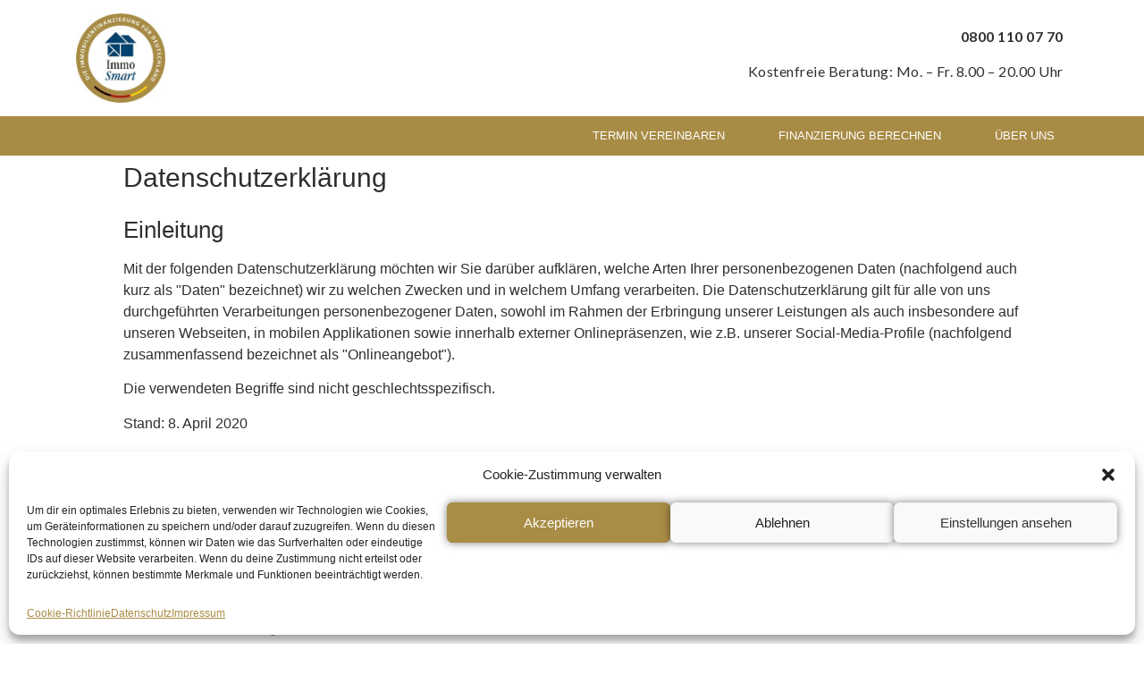

--- FILE ---
content_type: text/html; charset=UTF-8
request_url: https://immosmart24.com/datenschutz/
body_size: 47933
content:
<!doctype html>
<html lang="de-DE">
<head>
	<meta charset="UTF-8">
	<meta name="viewport" content="width=device-width, initial-scale=1">
	<link rel="profile" href="https://gmpg.org/xfn/11">
	<title>Datenschutz &#8211; ImmoSmart24</title>
<meta name='robots' content='max-image-preview:large' />
<link rel="alternate" type="application/rss+xml" title="ImmoSmart24 &raquo; Feed" href="https://immosmart24.com/feed/" />
<link rel="alternate" type="application/rss+xml" title="ImmoSmart24 &raquo; Kommentar-Feed" href="https://immosmart24.com/comments/feed/" />
<script>
window._wpemojiSettings = {"baseUrl":"https:\/\/s.w.org\/images\/core\/emoji\/15.0.3\/72x72\/","ext":".png","svgUrl":"https:\/\/s.w.org\/images\/core\/emoji\/15.0.3\/svg\/","svgExt":".svg","source":{"concatemoji":"https:\/\/immosmart24.com\/wp-includes\/js\/wp-emoji-release.min.js?ver=6.5.4"}};
/*! This file is auto-generated */
!function(i,n){var o,s,e;function c(e){try{var t={supportTests:e,timestamp:(new Date).valueOf()};sessionStorage.setItem(o,JSON.stringify(t))}catch(e){}}function p(e,t,n){e.clearRect(0,0,e.canvas.width,e.canvas.height),e.fillText(t,0,0);var t=new Uint32Array(e.getImageData(0,0,e.canvas.width,e.canvas.height).data),r=(e.clearRect(0,0,e.canvas.width,e.canvas.height),e.fillText(n,0,0),new Uint32Array(e.getImageData(0,0,e.canvas.width,e.canvas.height).data));return t.every(function(e,t){return e===r[t]})}function u(e,t,n){switch(t){case"flag":return n(e,"\ud83c\udff3\ufe0f\u200d\u26a7\ufe0f","\ud83c\udff3\ufe0f\u200b\u26a7\ufe0f")?!1:!n(e,"\ud83c\uddfa\ud83c\uddf3","\ud83c\uddfa\u200b\ud83c\uddf3")&&!n(e,"\ud83c\udff4\udb40\udc67\udb40\udc62\udb40\udc65\udb40\udc6e\udb40\udc67\udb40\udc7f","\ud83c\udff4\u200b\udb40\udc67\u200b\udb40\udc62\u200b\udb40\udc65\u200b\udb40\udc6e\u200b\udb40\udc67\u200b\udb40\udc7f");case"emoji":return!n(e,"\ud83d\udc26\u200d\u2b1b","\ud83d\udc26\u200b\u2b1b")}return!1}function f(e,t,n){var r="undefined"!=typeof WorkerGlobalScope&&self instanceof WorkerGlobalScope?new OffscreenCanvas(300,150):i.createElement("canvas"),a=r.getContext("2d",{willReadFrequently:!0}),o=(a.textBaseline="top",a.font="600 32px Arial",{});return e.forEach(function(e){o[e]=t(a,e,n)}),o}function t(e){var t=i.createElement("script");t.src=e,t.defer=!0,i.head.appendChild(t)}"undefined"!=typeof Promise&&(o="wpEmojiSettingsSupports",s=["flag","emoji"],n.supports={everything:!0,everythingExceptFlag:!0},e=new Promise(function(e){i.addEventListener("DOMContentLoaded",e,{once:!0})}),new Promise(function(t){var n=function(){try{var e=JSON.parse(sessionStorage.getItem(o));if("object"==typeof e&&"number"==typeof e.timestamp&&(new Date).valueOf()<e.timestamp+604800&&"object"==typeof e.supportTests)return e.supportTests}catch(e){}return null}();if(!n){if("undefined"!=typeof Worker&&"undefined"!=typeof OffscreenCanvas&&"undefined"!=typeof URL&&URL.createObjectURL&&"undefined"!=typeof Blob)try{var e="postMessage("+f.toString()+"("+[JSON.stringify(s),u.toString(),p.toString()].join(",")+"));",r=new Blob([e],{type:"text/javascript"}),a=new Worker(URL.createObjectURL(r),{name:"wpTestEmojiSupports"});return void(a.onmessage=function(e){c(n=e.data),a.terminate(),t(n)})}catch(e){}c(n=f(s,u,p))}t(n)}).then(function(e){for(var t in e)n.supports[t]=e[t],n.supports.everything=n.supports.everything&&n.supports[t],"flag"!==t&&(n.supports.everythingExceptFlag=n.supports.everythingExceptFlag&&n.supports[t]);n.supports.everythingExceptFlag=n.supports.everythingExceptFlag&&!n.supports.flag,n.DOMReady=!1,n.readyCallback=function(){n.DOMReady=!0}}).then(function(){return e}).then(function(){var e;n.supports.everything||(n.readyCallback(),(e=n.source||{}).concatemoji?t(e.concatemoji):e.wpemoji&&e.twemoji&&(t(e.twemoji),t(e.wpemoji)))}))}((window,document),window._wpemojiSettings);
</script>
<style id='wp-emoji-styles-inline-css'>

	img.wp-smiley, img.emoji {
		display: inline !important;
		border: none !important;
		box-shadow: none !important;
		height: 1em !important;
		width: 1em !important;
		margin: 0 0.07em !important;
		vertical-align: -0.1em !important;
		background: none !important;
		padding: 0 !important;
	}
</style>
<style id='classic-theme-styles-inline-css'>
/*! This file is auto-generated */
.wp-block-button__link{color:#fff;background-color:#32373c;border-radius:9999px;box-shadow:none;text-decoration:none;padding:calc(.667em + 2px) calc(1.333em + 2px);font-size:1.125em}.wp-block-file__button{background:#32373c;color:#fff;text-decoration:none}
</style>
<style id='global-styles-inline-css'>
body{--wp--preset--color--black: #000000;--wp--preset--color--cyan-bluish-gray: #abb8c3;--wp--preset--color--white: #ffffff;--wp--preset--color--pale-pink: #f78da7;--wp--preset--color--vivid-red: #cf2e2e;--wp--preset--color--luminous-vivid-orange: #ff6900;--wp--preset--color--luminous-vivid-amber: #fcb900;--wp--preset--color--light-green-cyan: #7bdcb5;--wp--preset--color--vivid-green-cyan: #00d084;--wp--preset--color--pale-cyan-blue: #8ed1fc;--wp--preset--color--vivid-cyan-blue: #0693e3;--wp--preset--color--vivid-purple: #9b51e0;--wp--preset--gradient--vivid-cyan-blue-to-vivid-purple: linear-gradient(135deg,rgba(6,147,227,1) 0%,rgb(155,81,224) 100%);--wp--preset--gradient--light-green-cyan-to-vivid-green-cyan: linear-gradient(135deg,rgb(122,220,180) 0%,rgb(0,208,130) 100%);--wp--preset--gradient--luminous-vivid-amber-to-luminous-vivid-orange: linear-gradient(135deg,rgba(252,185,0,1) 0%,rgba(255,105,0,1) 100%);--wp--preset--gradient--luminous-vivid-orange-to-vivid-red: linear-gradient(135deg,rgba(255,105,0,1) 0%,rgb(207,46,46) 100%);--wp--preset--gradient--very-light-gray-to-cyan-bluish-gray: linear-gradient(135deg,rgb(238,238,238) 0%,rgb(169,184,195) 100%);--wp--preset--gradient--cool-to-warm-spectrum: linear-gradient(135deg,rgb(74,234,220) 0%,rgb(151,120,209) 20%,rgb(207,42,186) 40%,rgb(238,44,130) 60%,rgb(251,105,98) 80%,rgb(254,248,76) 100%);--wp--preset--gradient--blush-light-purple: linear-gradient(135deg,rgb(255,206,236) 0%,rgb(152,150,240) 100%);--wp--preset--gradient--blush-bordeaux: linear-gradient(135deg,rgb(254,205,165) 0%,rgb(254,45,45) 50%,rgb(107,0,62) 100%);--wp--preset--gradient--luminous-dusk: linear-gradient(135deg,rgb(255,203,112) 0%,rgb(199,81,192) 50%,rgb(65,88,208) 100%);--wp--preset--gradient--pale-ocean: linear-gradient(135deg,rgb(255,245,203) 0%,rgb(182,227,212) 50%,rgb(51,167,181) 100%);--wp--preset--gradient--electric-grass: linear-gradient(135deg,rgb(202,248,128) 0%,rgb(113,206,126) 100%);--wp--preset--gradient--midnight: linear-gradient(135deg,rgb(2,3,129) 0%,rgb(40,116,252) 100%);--wp--preset--font-size--small: 13px;--wp--preset--font-size--medium: 20px;--wp--preset--font-size--large: 36px;--wp--preset--font-size--x-large: 42px;--wp--preset--spacing--20: 0.44rem;--wp--preset--spacing--30: 0.67rem;--wp--preset--spacing--40: 1rem;--wp--preset--spacing--50: 1.5rem;--wp--preset--spacing--60: 2.25rem;--wp--preset--spacing--70: 3.38rem;--wp--preset--spacing--80: 5.06rem;--wp--preset--shadow--natural: 6px 6px 9px rgba(0, 0, 0, 0.2);--wp--preset--shadow--deep: 12px 12px 50px rgba(0, 0, 0, 0.4);--wp--preset--shadow--sharp: 6px 6px 0px rgba(0, 0, 0, 0.2);--wp--preset--shadow--outlined: 6px 6px 0px -3px rgba(255, 255, 255, 1), 6px 6px rgba(0, 0, 0, 1);--wp--preset--shadow--crisp: 6px 6px 0px rgba(0, 0, 0, 1);}:where(.is-layout-flex){gap: 0.5em;}:where(.is-layout-grid){gap: 0.5em;}body .is-layout-flex{display: flex;}body .is-layout-flex{flex-wrap: wrap;align-items: center;}body .is-layout-flex > *{margin: 0;}body .is-layout-grid{display: grid;}body .is-layout-grid > *{margin: 0;}:where(.wp-block-columns.is-layout-flex){gap: 2em;}:where(.wp-block-columns.is-layout-grid){gap: 2em;}:where(.wp-block-post-template.is-layout-flex){gap: 1.25em;}:where(.wp-block-post-template.is-layout-grid){gap: 1.25em;}.has-black-color{color: var(--wp--preset--color--black) !important;}.has-cyan-bluish-gray-color{color: var(--wp--preset--color--cyan-bluish-gray) !important;}.has-white-color{color: var(--wp--preset--color--white) !important;}.has-pale-pink-color{color: var(--wp--preset--color--pale-pink) !important;}.has-vivid-red-color{color: var(--wp--preset--color--vivid-red) !important;}.has-luminous-vivid-orange-color{color: var(--wp--preset--color--luminous-vivid-orange) !important;}.has-luminous-vivid-amber-color{color: var(--wp--preset--color--luminous-vivid-amber) !important;}.has-light-green-cyan-color{color: var(--wp--preset--color--light-green-cyan) !important;}.has-vivid-green-cyan-color{color: var(--wp--preset--color--vivid-green-cyan) !important;}.has-pale-cyan-blue-color{color: var(--wp--preset--color--pale-cyan-blue) !important;}.has-vivid-cyan-blue-color{color: var(--wp--preset--color--vivid-cyan-blue) !important;}.has-vivid-purple-color{color: var(--wp--preset--color--vivid-purple) !important;}.has-black-background-color{background-color: var(--wp--preset--color--black) !important;}.has-cyan-bluish-gray-background-color{background-color: var(--wp--preset--color--cyan-bluish-gray) !important;}.has-white-background-color{background-color: var(--wp--preset--color--white) !important;}.has-pale-pink-background-color{background-color: var(--wp--preset--color--pale-pink) !important;}.has-vivid-red-background-color{background-color: var(--wp--preset--color--vivid-red) !important;}.has-luminous-vivid-orange-background-color{background-color: var(--wp--preset--color--luminous-vivid-orange) !important;}.has-luminous-vivid-amber-background-color{background-color: var(--wp--preset--color--luminous-vivid-amber) !important;}.has-light-green-cyan-background-color{background-color: var(--wp--preset--color--light-green-cyan) !important;}.has-vivid-green-cyan-background-color{background-color: var(--wp--preset--color--vivid-green-cyan) !important;}.has-pale-cyan-blue-background-color{background-color: var(--wp--preset--color--pale-cyan-blue) !important;}.has-vivid-cyan-blue-background-color{background-color: var(--wp--preset--color--vivid-cyan-blue) !important;}.has-vivid-purple-background-color{background-color: var(--wp--preset--color--vivid-purple) !important;}.has-black-border-color{border-color: var(--wp--preset--color--black) !important;}.has-cyan-bluish-gray-border-color{border-color: var(--wp--preset--color--cyan-bluish-gray) !important;}.has-white-border-color{border-color: var(--wp--preset--color--white) !important;}.has-pale-pink-border-color{border-color: var(--wp--preset--color--pale-pink) !important;}.has-vivid-red-border-color{border-color: var(--wp--preset--color--vivid-red) !important;}.has-luminous-vivid-orange-border-color{border-color: var(--wp--preset--color--luminous-vivid-orange) !important;}.has-luminous-vivid-amber-border-color{border-color: var(--wp--preset--color--luminous-vivid-amber) !important;}.has-light-green-cyan-border-color{border-color: var(--wp--preset--color--light-green-cyan) !important;}.has-vivid-green-cyan-border-color{border-color: var(--wp--preset--color--vivid-green-cyan) !important;}.has-pale-cyan-blue-border-color{border-color: var(--wp--preset--color--pale-cyan-blue) !important;}.has-vivid-cyan-blue-border-color{border-color: var(--wp--preset--color--vivid-cyan-blue) !important;}.has-vivid-purple-border-color{border-color: var(--wp--preset--color--vivid-purple) !important;}.has-vivid-cyan-blue-to-vivid-purple-gradient-background{background: var(--wp--preset--gradient--vivid-cyan-blue-to-vivid-purple) !important;}.has-light-green-cyan-to-vivid-green-cyan-gradient-background{background: var(--wp--preset--gradient--light-green-cyan-to-vivid-green-cyan) !important;}.has-luminous-vivid-amber-to-luminous-vivid-orange-gradient-background{background: var(--wp--preset--gradient--luminous-vivid-amber-to-luminous-vivid-orange) !important;}.has-luminous-vivid-orange-to-vivid-red-gradient-background{background: var(--wp--preset--gradient--luminous-vivid-orange-to-vivid-red) !important;}.has-very-light-gray-to-cyan-bluish-gray-gradient-background{background: var(--wp--preset--gradient--very-light-gray-to-cyan-bluish-gray) !important;}.has-cool-to-warm-spectrum-gradient-background{background: var(--wp--preset--gradient--cool-to-warm-spectrum) !important;}.has-blush-light-purple-gradient-background{background: var(--wp--preset--gradient--blush-light-purple) !important;}.has-blush-bordeaux-gradient-background{background: var(--wp--preset--gradient--blush-bordeaux) !important;}.has-luminous-dusk-gradient-background{background: var(--wp--preset--gradient--luminous-dusk) !important;}.has-pale-ocean-gradient-background{background: var(--wp--preset--gradient--pale-ocean) !important;}.has-electric-grass-gradient-background{background: var(--wp--preset--gradient--electric-grass) !important;}.has-midnight-gradient-background{background: var(--wp--preset--gradient--midnight) !important;}.has-small-font-size{font-size: var(--wp--preset--font-size--small) !important;}.has-medium-font-size{font-size: var(--wp--preset--font-size--medium) !important;}.has-large-font-size{font-size: var(--wp--preset--font-size--large) !important;}.has-x-large-font-size{font-size: var(--wp--preset--font-size--x-large) !important;}
.wp-block-navigation a:where(:not(.wp-element-button)){color: inherit;}
:where(.wp-block-post-template.is-layout-flex){gap: 1.25em;}:where(.wp-block-post-template.is-layout-grid){gap: 1.25em;}
:where(.wp-block-columns.is-layout-flex){gap: 2em;}:where(.wp-block-columns.is-layout-grid){gap: 2em;}
.wp-block-pullquote{font-size: 1.5em;line-height: 1.6;}
</style>
<link rel='stylesheet' id='cmplz-general-css' href='https://immosmart24.com/wp-content/plugins/complianz-gdpr/assets/css/cookieblocker.min.css?ver=1717571964' media='all' />
<link rel='stylesheet' id='hello-elementor-css' href='https://immosmart24.com/wp-content/themes/hello-elementor/style.min.css?ver=3.0.2' media='all' />
<link rel='stylesheet' id='hello-elementor-theme-style-css' href='https://immosmart24.com/wp-content/themes/hello-elementor/theme.min.css?ver=3.0.2' media='all' />
<link rel='stylesheet' id='hello-elementor-header-footer-css' href='https://immosmart24.com/wp-content/themes/hello-elementor/header-footer.min.css?ver=3.0.2' media='all' />
<link rel='stylesheet' id='elementor-frontend-css' href='https://immosmart24.com/wp-content/uploads/elementor/css/custom-frontend-lite.min.css?ver=1719224413' media='all' />
<link rel='stylesheet' id='elementor-post-5-css' href='https://immosmart24.com/wp-content/uploads/elementor/css/post-5.css?ver=1719224413' media='all' />
<link rel='stylesheet' id='elementor-icons-css' href='https://immosmart24.com/wp-content/plugins/elementor/assets/lib/eicons/css/elementor-icons.min.css?ver=5.30.0' media='all' />
<link rel='stylesheet' id='swiper-css' href='https://immosmart24.com/wp-content/plugins/elementor/assets/lib/swiper/v8/css/swiper.min.css?ver=8.4.5' media='all' />
<link rel='stylesheet' id='elementor-pro-css' href='https://immosmart24.com/wp-content/uploads/elementor/css/custom-pro-frontend-lite.min.css?ver=1719224413' media='all' />
<link rel='stylesheet' id='elementor-post-162-css' href='https://immosmart24.com/wp-content/uploads/elementor/css/post-162.css?ver=1762250164' media='all' />
<link rel='stylesheet' id='elementor-post-113-css' href='https://immosmart24.com/wp-content/uploads/elementor/css/post-113.css?ver=1762247926' media='all' />
<link rel='stylesheet' id='elementor-post-123-css' href='https://immosmart24.com/wp-content/uploads/elementor/css/post-123.css?ver=1762248074' media='all' />
<link rel='stylesheet' id='google-fonts-1-css' href='https://fonts.googleapis.com/css?family=Lato%3A100%2C100italic%2C200%2C200italic%2C300%2C300italic%2C400%2C400italic%2C500%2C500italic%2C600%2C600italic%2C700%2C700italic%2C800%2C800italic%2C900%2C900italic&#038;display=auto&#038;ver=6.5.4' media='all' />
<link rel='stylesheet' id='elementor-icons-shared-0-css' href='https://immosmart24.com/wp-content/plugins/elementor/assets/lib/font-awesome/css/fontawesome.min.css?ver=5.15.3' media='all' />
<link rel='stylesheet' id='elementor-icons-fa-solid-css' href='https://immosmart24.com/wp-content/plugins/elementor/assets/lib/font-awesome/css/solid.min.css?ver=5.15.3' media='all' />
<link rel='stylesheet' id='elementor-icons-fa-regular-css' href='https://immosmart24.com/wp-content/plugins/elementor/assets/lib/font-awesome/css/regular.min.css?ver=5.15.3' media='all' />
<link rel='stylesheet' id='elementor-icons-fa-brands-css' href='https://immosmart24.com/wp-content/plugins/elementor/assets/lib/font-awesome/css/brands.min.css?ver=5.15.3' media='all' />
<link rel="preconnect" href="https://fonts.gstatic.com/" crossorigin><link rel="https://api.w.org/" href="https://immosmart24.com/wp-json/" /><link rel="alternate" type="application/json" href="https://immosmart24.com/wp-json/wp/v2/pages/162" /><link rel="EditURI" type="application/rsd+xml" title="RSD" href="https://immosmart24.com/xmlrpc.php?rsd" />
<meta name="generator" content="WordPress 6.5.4" />
<link rel="canonical" href="https://immosmart24.com/datenschutz/" />
<link rel='shortlink' href='https://immosmart24.com/?p=162' />
<link rel="alternate" type="application/json+oembed" href="https://immosmart24.com/wp-json/oembed/1.0/embed?url=https%3A%2F%2Fimmosmart24.com%2Fdatenschutz%2F" />
<link rel="alternate" type="text/xml+oembed" href="https://immosmart24.com/wp-json/oembed/1.0/embed?url=https%3A%2F%2Fimmosmart24.com%2Fdatenschutz%2F&#038;format=xml" />

<!--BEGIN: TRACKING CODE MANAGER (v2.2.0) BY INTELLYWP.COM IN HEAD//-->
<!-- Facebook Pixel Code -->
<script>
  !function(f,b,e,v,n,t,s)
  {if(f.fbq)return;n=f.fbq=function(){n.callMethod?
  n.callMethod.apply(n,arguments):n.queue.push(arguments)};
  if(!f._fbq)f._fbq=n;n.push=n;n.loaded=!0;n.version='2.0';
  n.queue=[];t=b.createElement(e);t.async=!0;
  t.src=v;s=b.getElementsByTagName(e)[0];
  s.parentNode.insertBefore(t,s)}(window, document,'script',
  'https://connect.facebook.net/en_US/fbevents.js');
  fbq('init', '500712807276003');
  fbq('track', 'PageView');
</script>
<noscript><img height="1" width="1" src="https://www.facebook.com/tr?id=500712807276003&ev=PageView&noscript=1" /></noscript>
<!-- End Facebook Pixel Code -->
<!-- Global site tag (gtag.js) - Google Analytics -->
<script type="text/plain" data-service="google-analytics" data-category="statistics" async data-cmplz-src="https://www.googletagmanager.com/gtag/js?id=UA-99088300-2"></script>
<script>
  window.dataLayer = window.dataLayer || [];
  function gtag(){dataLayer.push(arguments);}
  gtag('js', new Date());

  gtag('config', 'UA-99088300-2');
</script>

<script async src="https://pagead2.googlesyndication.com/pagead/js/adsbygoogle.js">
</script>

<!-- Global site tag (gtag.js) - Google Ads: 774696375 -->
<script type="text/plain" data-service="google-analytics" data-category="statistics" async data-cmplz-src="https://www.googletagmanager.com/gtag/js?id=AW-774696375"></script>
<script>
  window.dataLayer = window.dataLayer || [];
  function gtag(){dataLayer.push(arguments);}
  gtag('js', new Date());

  gtag('config', 'AW-774696375');
</script>
<script type="text/plain" data-service="hotjar" data-category="marketing">
    (function(h,o,t,j,a,r){
        h.hj=h.hj||function(){(h.hj.q=h.hj.q||[]).push(arguments)};
        h._hjSettings={hjid:1802050,hjsv:6};
        a=o.getElementsByTagName('head')[0];
        r=o.createElement('script');r.async=1;
        r.src=t+h._hjSettings.hjid+j+h._hjSettings.hjsv;
        a.appendChild(r);
    })(window,document,'https://static.hotjar.com/c/hotjar-','.js?sv=');
</script>
<!--END: https://wordpress.org/plugins/tracking-code-manager IN HEAD//-->			<style>.cmplz-hidden {
					display: none !important;
				}</style><meta name="generator" content="Elementor 3.22.1; features: e_optimized_assets_loading, e_optimized_css_loading, additional_custom_breakpoints; settings: css_print_method-external, google_font-enabled, font_display-auto">
<link rel="icon" href="https://immosmart24.com/wp-content/uploads/2022/07/cropped-Website-Icon-32x32.png" sizes="32x32" />
<link rel="icon" href="https://immosmart24.com/wp-content/uploads/2022/07/cropped-Website-Icon-192x192.png" sizes="192x192" />
<link rel="apple-touch-icon" href="https://immosmart24.com/wp-content/uploads/2022/07/cropped-Website-Icon-180x180.png" />
<meta name="msapplication-TileImage" content="https://immosmart24.com/wp-content/uploads/2022/07/cropped-Website-Icon-270x270.png" />
		<style id="wp-custom-css">
			

/** Start Template Kit CSS: Insurance (css/customizer.css) **/

/* Envato custom css for elementor kit 27 */
/* Icons from https://www.flaticon.com/ */

/* Tab */
.tab-content{
  width:65%;
	float:left;
}
.tab-img{
	width:35%;
	float:left;
	padding-right: 30px;
}

.tab-content h3{
	font-size: 28px;
	font-weight:700;
	color:#222;
}
.elementor-widget-tabs .elementor-tab-content{
	background:#fff;
	padding:40px;
}
.elementor-widget-tabs .elementor-tab-title.elementor-active{
	background:#fff;
}
.elementor-widget-tabs .elementor-tab-title{
	padding: 20px 45px;
}

/* Team single Progress Bar */
.team-info{
	color:#a7a7a7;
	margin-bottom:5px;
	font-family: Sans-serif;
}

.team-info i{
	margin-right:6px;
}

/* Progress bar */
.elementor-progress-wrapper{
	height: 20px;
	line-height: 20px;
}

/* Responsive Mobile */
@media (max-width : 767px){
	.tab-content {
			width: 100%;
	}
	.tab-img{
		width:100%;
		padding-right: 0;
	}
	.tab-content h3{
		font-size: 20px;
		margin-top: 20px;
	}
}

/* Global */
h3:first-child{
   padding-top: 0;
	 margin-top:0;
}

/** End Template Kit CSS: Insurance (css/customizer.css) **/

.learndash-wrapper .ld-focus .ld-tab-content .elementor-icon-list-items:not(.blocks-gallery-grid):not(.wp-block-gallery) {
	list-style-type: none;
	padding: 0;
}

.learndash-wrapper .ld-focus .ld-tab-content .elementor-icon-list-items .elementor-icon-list-item:not(.blocks-gallery-item) {
	display: flex;
}


/** Start Block Kit CSS: 136-3-fc37602abad173a9d9d95d89bbe6bb80 **/

.envato-block__preview{overflow: visible !important;}

/** End Block Kit CSS: 136-3-fc37602abad173a9d9d95d89bbe6bb80 **/

		</style>
		</head>
<body data-cmplz=1 class="privacy-policy page-template-default page page-id-162 wp-custom-logo elementor-default elementor-kit-5 elementor-page elementor-page-162 elementor-page-1147">


<a class="skip-link screen-reader-text" href="#content">Zum Inhalt springen</a>

		<div data-elementor-type="header" data-elementor-id="113" class="elementor elementor-113 elementor-location-header" data-elementor-post-type="elementor_library">
					<section class="elementor-section elementor-top-section elementor-element elementor-element-6716edac elementor-section-height-min-height elementor-section-content-middle elementor-hidden-mobile elementor-section-boxed elementor-section-height-default elementor-section-items-middle" data-id="6716edac" data-element_type="section" data-settings="{&quot;background_background&quot;:&quot;gradient&quot;}">
						<div class="elementor-container elementor-column-gap-no">
					<div class="elementor-column elementor-col-50 elementor-top-column elementor-element elementor-element-3c7abe06" data-id="3c7abe06" data-element_type="column">
			<div class="elementor-widget-wrap elementor-element-populated">
						<div class="elementor-element elementor-element-bf29841 elementor-widget elementor-widget-theme-site-logo elementor-widget-image" data-id="bf29841" data-element_type="widget" data-widget_type="theme-site-logo.default">
				<div class="elementor-widget-container">
			<style>/*! elementor - v3.22.0 - 17-06-2024 */
.elementor-widget-image{text-align:center}.elementor-widget-image a{display:inline-block}.elementor-widget-image a img[src$=".svg"]{width:48px}.elementor-widget-image img{vertical-align:middle;display:inline-block}</style>						<a href="https://immosmart24.com">
			<img width="219" height="219" src="https://immosmart24.com/wp-content/uploads/2022/07/ImmoSmart_Signet_transparen.jpg" class="attachment-full size-full wp-image-72" alt="ImmoSmart24 Logo" srcset="https://immosmart24.com/wp-content/uploads/2022/07/ImmoSmart_Signet_transparen.jpg 219w, https://immosmart24.com/wp-content/uploads/2022/07/ImmoSmart_Signet_transparen-150x150.jpg 150w" sizes="(max-width: 219px) 100vw, 219px" />				</a>
									</div>
				</div>
					</div>
		</div>
				<div class="elementor-column elementor-col-50 elementor-top-column elementor-element elementor-element-53c8004" data-id="53c8004" data-element_type="column">
			<div class="elementor-widget-wrap elementor-element-populated">
						<section class="elementor-section elementor-inner-section elementor-element elementor-element-5ef0f116 elementor-hidden-phone elementor-section-boxed elementor-section-height-default elementor-section-height-default" data-id="5ef0f116" data-element_type="section">
						<div class="elementor-container elementor-column-gap-default">
					<div class="elementor-column elementor-col-100 elementor-inner-column elementor-element elementor-element-6cedbd4e" data-id="6cedbd4e" data-element_type="column">
			<div class="elementor-widget-wrap elementor-element-populated">
						<div class="elementor-element elementor-element-cbc8a64 elementor-widget elementor-widget-text-editor" data-id="cbc8a64" data-element_type="widget" data-widget_type="text-editor.default">
				<div class="elementor-widget-container">
			<style>/*! elementor - v3.22.0 - 17-06-2024 */
.elementor-widget-text-editor.elementor-drop-cap-view-stacked .elementor-drop-cap{background-color:#69727d;color:#fff}.elementor-widget-text-editor.elementor-drop-cap-view-framed .elementor-drop-cap{color:#69727d;border:3px solid;background-color:transparent}.elementor-widget-text-editor:not(.elementor-drop-cap-view-default) .elementor-drop-cap{margin-top:8px}.elementor-widget-text-editor:not(.elementor-drop-cap-view-default) .elementor-drop-cap-letter{width:1em;height:1em}.elementor-widget-text-editor .elementor-drop-cap{float:left;text-align:center;line-height:1;font-size:50px}.elementor-widget-text-editor .elementor-drop-cap-letter{display:inline-block}</style>				<p><strong>0800 110 07 70</strong></p>
<p>Kostenfreie Beratung: Mo. &#8211; Fr. 8.00 &#8211; 20.00 Uhr</p>						</div>
				</div>
					</div>
		</div>
					</div>
		</section>
					</div>
		</div>
					</div>
		</section>
				<nav class="elementor-section elementor-top-section elementor-element elementor-element-185f63aa elementor-section-content-middle elementor-hidden-mobile elementor-section-boxed elementor-section-height-default elementor-section-height-default" data-id="185f63aa" data-element_type="section" data-settings="{&quot;background_background&quot;:&quot;classic&quot;,&quot;sticky&quot;:&quot;top&quot;,&quot;sticky_on&quot;:[&quot;desktop&quot;,&quot;tablet&quot;,&quot;mobile&quot;],&quot;sticky_offset&quot;:0,&quot;sticky_effects_offset&quot;:0}">
						<div class="elementor-container elementor-column-gap-no">
					<div class="elementor-column elementor-col-100 elementor-top-column elementor-element elementor-element-62437129" data-id="62437129" data-element_type="column">
			<div class="elementor-widget-wrap elementor-element-populated">
						<div class="elementor-element elementor-element-55ace2f elementor-nav-menu--stretch elementor-nav-menu__align-end elementor-nav-menu--dropdown-mobile elementor-nav-menu__text-align-aside elementor-nav-menu--toggle elementor-nav-menu--burger elementor-widget elementor-widget-nav-menu" data-id="55ace2f" data-element_type="widget" data-settings="{&quot;full_width&quot;:&quot;stretch&quot;,&quot;layout&quot;:&quot;horizontal&quot;,&quot;submenu_icon&quot;:{&quot;value&quot;:&quot;&lt;i class=\&quot;fas fa-caret-down\&quot;&gt;&lt;\/i&gt;&quot;,&quot;library&quot;:&quot;fa-solid&quot;},&quot;toggle&quot;:&quot;burger&quot;}" data-widget_type="nav-menu.default">
				<div class="elementor-widget-container">
			<link rel="stylesheet" href="https://immosmart24.com/wp-content/uploads/elementor/css/custom-pro-widget-nav-menu.min.css?ver=1719224414">			<nav class="elementor-nav-menu--main elementor-nav-menu__container elementor-nav-menu--layout-horizontal e--pointer-text e--animation-sink">
				<ul id="menu-1-55ace2f" class="elementor-nav-menu"><li class="menu-item menu-item-type-post_type menu-item-object-page menu-item-172"><a href="https://immosmart24.com/terminvereinbarung/" class="elementor-item">Termin vereinbaren</a></li>
<li class="menu-item menu-item-type-post_type menu-item-object-page menu-item-119"><a href="https://immosmart24.com/baufinanzierungsrechner/" class="elementor-item">Finanzierung berechnen</a></li>
<li class="menu-item menu-item-type-post_type menu-item-object-page menu-item-120"><a href="https://immosmart24.com/ueber-uns/" class="elementor-item">Über Uns</a></li>
</ul>			</nav>
					<div class="elementor-menu-toggle" role="button" tabindex="0" aria-label="Menu Toggle" aria-expanded="false">
			<i aria-hidden="true" role="presentation" class="elementor-menu-toggle__icon--open eicon-menu-bar"></i><i aria-hidden="true" role="presentation" class="elementor-menu-toggle__icon--close eicon-close"></i>			<span class="elementor-screen-only">Menü</span>
		</div>
					<nav class="elementor-nav-menu--dropdown elementor-nav-menu__container" aria-hidden="true">
				<ul id="menu-2-55ace2f" class="elementor-nav-menu"><li class="menu-item menu-item-type-post_type menu-item-object-page menu-item-172"><a href="https://immosmart24.com/terminvereinbarung/" class="elementor-item" tabindex="-1">Termin vereinbaren</a></li>
<li class="menu-item menu-item-type-post_type menu-item-object-page menu-item-119"><a href="https://immosmart24.com/baufinanzierungsrechner/" class="elementor-item" tabindex="-1">Finanzierung berechnen</a></li>
<li class="menu-item menu-item-type-post_type menu-item-object-page menu-item-120"><a href="https://immosmart24.com/ueber-uns/" class="elementor-item" tabindex="-1">Über Uns</a></li>
</ul>			</nav>
				</div>
				</div>
					</div>
		</div>
					</div>
		</nav>
				<nav class="elementor-section elementor-top-section elementor-element elementor-element-374f852 elementor-section-content-middle elementor-hidden-desktop elementor-hidden-tablet elementor-section-boxed elementor-section-height-default elementor-section-height-default" data-id="374f852" data-element_type="section">
						<div class="elementor-container elementor-column-gap-no">
					<div class="elementor-column elementor-col-50 elementor-top-column elementor-element elementor-element-e9248d4" data-id="e9248d4" data-element_type="column">
			<div class="elementor-widget-wrap elementor-element-populated">
						<div class="elementor-element elementor-element-b9c5bcc elementor-widget elementor-widget-theme-site-logo elementor-widget-image" data-id="b9c5bcc" data-element_type="widget" data-widget_type="theme-site-logo.default">
				<div class="elementor-widget-container">
									<a href="https://immosmart24.com">
			<img width="219" height="219" src="https://immosmart24.com/wp-content/uploads/2022/07/ImmoSmart_Signet_transparen.jpg" class="attachment-full size-full wp-image-72" alt="ImmoSmart24 Logo" srcset="https://immosmart24.com/wp-content/uploads/2022/07/ImmoSmart_Signet_transparen.jpg 219w, https://immosmart24.com/wp-content/uploads/2022/07/ImmoSmart_Signet_transparen-150x150.jpg 150w" sizes="(max-width: 219px) 100vw, 219px" />				</a>
									</div>
				</div>
					</div>
		</div>
				<div class="elementor-column elementor-col-50 elementor-top-column elementor-element elementor-element-ab2a0fb" data-id="ab2a0fb" data-element_type="column">
			<div class="elementor-widget-wrap elementor-element-populated">
						<div class="elementor-element elementor-element-c8966fc elementor-nav-menu--stretch elementor-nav-menu__align-end elementor-nav-menu--dropdown-mobile elementor-nav-menu__text-align-aside elementor-nav-menu--toggle elementor-nav-menu--burger elementor-widget elementor-widget-nav-menu" data-id="c8966fc" data-element_type="widget" data-settings="{&quot;full_width&quot;:&quot;stretch&quot;,&quot;layout&quot;:&quot;horizontal&quot;,&quot;submenu_icon&quot;:{&quot;value&quot;:&quot;&lt;i class=\&quot;fas fa-caret-down\&quot;&gt;&lt;\/i&gt;&quot;,&quot;library&quot;:&quot;fa-solid&quot;},&quot;toggle&quot;:&quot;burger&quot;}" data-widget_type="nav-menu.default">
				<div class="elementor-widget-container">
						<nav class="elementor-nav-menu--main elementor-nav-menu__container elementor-nav-menu--layout-horizontal e--pointer-text e--animation-grow">
				<ul id="menu-1-c8966fc" class="elementor-nav-menu"><li class="menu-item menu-item-type-post_type menu-item-object-page menu-item-172"><a href="https://immosmart24.com/terminvereinbarung/" class="elementor-item">Termin vereinbaren</a></li>
<li class="menu-item menu-item-type-post_type menu-item-object-page menu-item-119"><a href="https://immosmart24.com/baufinanzierungsrechner/" class="elementor-item">Finanzierung berechnen</a></li>
<li class="menu-item menu-item-type-post_type menu-item-object-page menu-item-120"><a href="https://immosmart24.com/ueber-uns/" class="elementor-item">Über Uns</a></li>
</ul>			</nav>
					<div class="elementor-menu-toggle" role="button" tabindex="0" aria-label="Menu Toggle" aria-expanded="false">
			<i aria-hidden="true" role="presentation" class="elementor-menu-toggle__icon--open eicon-menu-bar"></i><i aria-hidden="true" role="presentation" class="elementor-menu-toggle__icon--close eicon-close"></i>			<span class="elementor-screen-only">Menü</span>
		</div>
					<nav class="elementor-nav-menu--dropdown elementor-nav-menu__container" aria-hidden="true">
				<ul id="menu-2-c8966fc" class="elementor-nav-menu"><li class="menu-item menu-item-type-post_type menu-item-object-page menu-item-172"><a href="https://immosmart24.com/terminvereinbarung/" class="elementor-item" tabindex="-1">Termin vereinbaren</a></li>
<li class="menu-item menu-item-type-post_type menu-item-object-page menu-item-119"><a href="https://immosmart24.com/baufinanzierungsrechner/" class="elementor-item" tabindex="-1">Finanzierung berechnen</a></li>
<li class="menu-item menu-item-type-post_type menu-item-object-page menu-item-120"><a href="https://immosmart24.com/ueber-uns/" class="elementor-item" tabindex="-1">Über Uns</a></li>
</ul>			</nav>
				</div>
				</div>
					</div>
		</div>
					</div>
		</nav>
				</div>
		
<main id="content" class="site-main post-162 page type-page status-publish hentry">

	
	<div class="page-content">
				<div data-elementor-type="wp-page" data-elementor-id="162" class="elementor elementor-162" data-elementor-post-type="page">
						<section class="elementor-section elementor-top-section elementor-element elementor-element-b50c470 elementor-section-boxed elementor-section-height-default elementor-section-height-default" data-id="b50c470" data-element_type="section">
						<div class="elementor-container elementor-column-gap-default">
					<div class="elementor-column elementor-col-100 elementor-top-column elementor-element elementor-element-d921443" data-id="d921443" data-element_type="column">
			<div class="elementor-widget-wrap elementor-element-populated">
						<div class="elementor-element elementor-element-9f68a81 elementor-widget elementor-widget-heading" data-id="9f68a81" data-element_type="widget" data-widget_type="heading.default">
				<div class="elementor-widget-container">
			<style>/*! elementor - v3.22.0 - 17-06-2024 */
.elementor-heading-title{padding:0;margin:0;line-height:1}.elementor-widget-heading .elementor-heading-title[class*=elementor-size-]>a{color:inherit;font-size:inherit;line-height:inherit}.elementor-widget-heading .elementor-heading-title.elementor-size-small{font-size:15px}.elementor-widget-heading .elementor-heading-title.elementor-size-medium{font-size:19px}.elementor-widget-heading .elementor-heading-title.elementor-size-large{font-size:29px}.elementor-widget-heading .elementor-heading-title.elementor-size-xl{font-size:39px}.elementor-widget-heading .elementor-heading-title.elementor-size-xxl{font-size:59px}</style><h1 class="elementor-heading-title elementor-size-default">Datenschutzerklärung</h1>		</div>
				</div>
					</div>
		</div>
					</div>
		</section>
				<section class="elementor-section elementor-top-section elementor-element elementor-element-62477e1 elementor-section-boxed elementor-section-height-default elementor-section-height-default" data-id="62477e1" data-element_type="section">
						<div class="elementor-container elementor-column-gap-default">
					<div class="elementor-column elementor-col-100 elementor-top-column elementor-element elementor-element-5354836" data-id="5354836" data-element_type="column">
			<div class="elementor-widget-wrap elementor-element-populated">
						<div class="elementor-element elementor-element-ed96cf1 elementor-widget elementor-widget-html" data-id="ed96cf1" data-element_type="widget" data-widget_type="html.default">
				<div class="elementor-widget-container">
			<h2>Einleitung</h2>
<p>Mit der folgenden Datenschutzerklärung möchten wir Sie darüber aufklären, welche Arten Ihrer personenbezogenen Daten (nachfolgend auch kurz als "Daten" bezeichnet) wir zu welchen Zwecken und in welchem Umfang verarbeiten. Die Datenschutzerklärung gilt für alle von uns durchgeführten Verarbeitungen personenbezogener Daten, sowohl im Rahmen der Erbringung unserer Leistungen als auch insbesondere auf unseren Webseiten, in mobilen Applikationen sowie innerhalb externer Onlinepräsenzen, wie z.B. unserer Social-Media-Profile (nachfolgend zusammenfassend bezeichnet als "Onlineangebot").</p>
<p>Die verwendeten Begriffe sind nicht geschlechtsspezifisch.</p>
<p>Stand: 8. April 2020</p><h2>Inhaltsübersicht</h2> <ul class="index"><li><a class="index-link" href="#m14">Einleitung</a></li><li><a class="index-link" href="#m3">Verantwortlicher</a></li><li><a class="index-link" href="#mOverview">Übersicht der Verarbeitungen</a></li><li><a class="index-link" href="#m13">Maßgebliche Rechtsgrundlagen</a></li><li><a class="index-link" href="#m27">Sicherheitsmaßnahmen</a></li><li><a class="index-link" href="#m25">Übermittlung und Offenbarung von personenbezogenen Daten</a></li><li><a class="index-link" href="#m24">Datenverarbeitung in Drittländern</a></li><li><a class="index-link" href="#m134">Einsatz von Cookies</a></li><li><a class="index-link" href="#m317">Kommerzielle und geschäftliche Leistungen</a></li><li><a class="index-link" href="#m182">Kontaktaufnahme</a></li><li><a class="index-link" href="#m391">Kommunikation via Messenger</a></li><li><a class="index-link" href="#m735">Videokonferenzen, Onlinemeetings, Webinare und Bildschirm-Sharing</a></li><li><a class="index-link" href="#m225">Bereitstellung des Onlineangebotes und Webhosting</a></li><li><a class="index-link" href="#m17">Newsletter und Breitenkommunikation</a></li><li><a class="index-link" href="#m638">Werbliche Kommunikation via E-Mail, Post, Fax oder Telefon</a></li><li><a class="index-link" href="#m263">Webanalyse und Optimierung</a></li><li><a class="index-link" href="#m264">Onlinemarketing</a></li><li><a class="index-link" href="#m136">Präsenzen in sozialen Netzwerken</a></li><li><a class="index-link" href="#m328">Plugins und eingebettete Funktionen sowie Inhalte</a></li><li><a class="index-link" href="#m12">Löschung von Daten</a></li><li><a class="index-link" href="#m15">Änderung und Aktualisierung der Datenschutzerklärung</a></li><li><a class="index-link" href="#m10">Rechte der betroffenen Personen</a></li><li><a class="index-link" href="#m42">Begriffsdefinitionen</a></li></ul><h2 id="m3">Verantwortlicher</h2> <p>ImmoSmart24<br>Christopher Bieber e.K.<br>Industriestr. 9 - 11<br>27367 Sottrum</p>
<p>Handelsregister beim Amtsgericht Walsrode HRA 205049</p>
<p><strong>E-Mail-Adresse</strong>: info@immosmart24.com</p>
<p><strong>Telefon</strong>: 0800 110 07 70</p>
<p><strong>Impressum</strong>: <a href="https://www.immosmart24.com/impressum/" target="_blank">https://www.immosmart24.com/impressum/</a></p>
<h2 id="mOverview">Übersicht der Verarbeitungen</h2><p>Die nachfolgende Übersicht fasst die Arten der verarbeiteten Daten und die Zwecke ihrer Verarbeitung zusammen und verweist auf die betroffenen Personen.</p><h3>Arten der verarbeiteten Daten</h3>
<ul><li>Bestandsdaten (z.B. Namen, Adressen).</li><li>Inhaltsdaten  (z.B. Texteingaben, Fotografien, Videos).</li><li>Kontaktdaten (z.B. E-Mail, Telefonnummern).</li><li>Meta-/Kommunikationsdaten (z.B. Geräte-Informationen, IP-Adressen).</li><li>Nutzungsdaten  (z.B. besuchte Webseiten, Interesse an Inhalten, Zugriffszeiten).</li><li>Standortdaten (Daten, die den Standort des Endgeräts eines Endnutzers angeben).</li><li>Vertragsdaten  (z.B. Vertragsgegenstand, Laufzeit, Kundenkategorie).</li><li>Zahlungsdaten (z.B. Bankverbindungen, Rechnungen, Zahlungshistorie).</li></ul><h3>Kategorien betroffener Personen</h3><ul><li>Geschäfts- und Vertragspartner.</li><li>Interessenten.</li><li>Kommunikationspartner.</li><li>Kunden.</li><li>Nutzer (z.B. Webseitenbesucher, Nutzer von Onlinediensten).</li></ul><h3>Zwecke der Verarbeitung</h3><ul><li>Bereitstellung unseres Onlineangebotes und Nutzerfreundlichkeit.</li><li>Besuchsaktionsauswertung.</li><li>Büro- und Organisationsverfahren.</li><li>Cross-Device Tracking (geräteübergreifende Verarbeitung von Nutzerdaten für Marketingzwecke).</li><li>Direktmarketing (z.B. per E-Mail oder postalisch).</li><li>Interessenbasiertes und verhaltensbezogenes Marketing.</li><li>Kontaktanfragen und Kommunikation.</li><li>Konversionsmessung (Messung der Effektivität von Marketingmaßnahmen).</li><li>Profiling (Erstellen von Nutzerprofilen).</li><li>Remarketing.</li><li>Reichweitenmessung (z.B. Zugriffsstatistiken, Erkennung wiederkehrender Besucher).</li><li>Sicherheitsmaßnahmen.</li><li>Tracking (z.B. interessens-/verhaltensbezogenes Profiling, Nutzung von Cookies).</li><li>Vertragliche Leistungen und Service.</li><li>Verwaltung und Beantwortung von Anfragen.</li><li>Zielgruppenbildung (Bestimmung von für Marketingzwecke relevanten Zielgruppen oder sonstige Ausgabe von Inhalten).</li></ul><h3 id="m13">Maßgebliche Rechtsgrundlagen</h3><p>Im Folgenden teilen wir die Rechtsgrundlagen der Datenschutzgrundverordnung (DSGVO), auf deren Basis wir die personenbezogenen Daten verarbeiten, mit. Bitte beachten Sie, dass zusätzlich zu den Regelungen der DSGVO die nationalen Datenschutzvorgaben in Ihrem bzw. unserem Wohn- und Sitzland gelten können. Sollten ferner im Einzelfall speziellere Rechtsgrundlagen maßgeblich sein, teilen wir Ihnen diese in der Datenschutzerklärung mit.</p>
 <ul><li><strong>Einwilligung (Art. 6 Abs. 1 S. 1 lit. a DSGVO)</strong> - Die betroffene Person hat ihre Einwilligung in die Verarbeitung der sie betreffenden personenbezogenen Daten für einen spezifischen Zweck oder mehrere bestimmte Zwecke gegeben.</li><li><strong>Vertragserfüllung und vorvertragliche Anfragen (Art. 6 Abs. 1 S. 1 lit. b. DSGVO)</strong> - Die Verarbeitung ist für die Erfüllung eines Vertrags, dessen Vertragspartei die betroffene Person ist, oder zur Durchführung vorvertraglicher Maßnahmen erforderlich, die auf Anfrage der betroffenen Person erfolgen.</li><li><strong>Rechtliche Verpflichtung (Art. 6 Abs. 1 S. 1 lit. c. DSGVO)</strong> - Die Verarbeitung ist zur Erfüllung einer rechtlichen Verpflichtung erforderlich, der der Verantwortliche unterliegt.</li><li><strong>Berechtigte Interessen (Art. 6 Abs. 1 S. 1 lit. f. DSGVO)</strong> - Die Verarbeitung ist zur Wahrung der berechtigten Interessen des Verantwortlichen oder eines Dritten erforderlich, sofern nicht die Interessen oder Grundrechte und Grundfreiheiten der betroffenen Person, die den Schutz personenbezogener Daten erfordern, überwiegen.</li></ul><p><strong>Nationale Datenschutzregelungen in Deutschland</strong>: Zusätzlich zu den Datenschutzregelungen der Datenschutz-Grundverordnung gelten nationale Regelungen zum Datenschutz in Deutschland. Hierzu gehört insbesondere das Gesetz zum Schutz vor Missbrauch personenbezogener Daten bei der Datenverarbeitung (Bundesdatenschutzgesetz – BDSG). Das BDSG enthält insbesondere Spezialregelungen zum Recht auf Auskunft, zum Recht auf Löschung, zum Widerspruchsrecht, zur Verarbeitung besonderer Kategorien personenbezogener Daten, zur Verarbeitung für andere Zwecke und zur Übermittlung sowie automatisierten Entscheidungsfindung im Einzelfall einschließlich Profiling. Des Weiteren regelt es die Datenverarbeitung für Zwecke des Beschäftigungsverhältnisses (§ 26 BDSG), insbesondere im Hinblick auf die Begründung, Durchführung oder Beendigung von Beschäftigungsverhältnissen sowie die Einwilligung von Beschäftigten. Ferner können Landesdatenschutzgesetze der einzelnen Bundesländer zur Anwendung gelangen.</p>
 <h2 id="m27">Sicherheitsmaßnahmen</h2><p>Wir treffen nach Maßgabe der gesetzlichen Vorgaben unter Berücksichtigung des Stands der Technik, der Implementierungskosten und der Art, des Umfangs, der Umstände und der Zwecke der Verarbeitung sowie der unterschiedlichen Eintrittswahrscheinlichkeiten und des Ausmaßes der Bedrohung der Rechte und Freiheiten natürlicher Personen geeignete technische und organisatorische Maßnahmen, um ein dem Risiko angemessenes Schutzniveau zu gewährleisten.</p>
<p>Zu den Maßnahmen gehören insbesondere die Sicherung der Vertraulichkeit, Integrität und Verfügbarkeit von Daten durch Kontrolle des physischen und elektronischen Zugangs zu den Daten als auch des sie betreffenden Zugriffs, der Eingabe, der Weitergabe, der Sicherung der Verfügbarkeit und ihrer Trennung. Des Weiteren haben wir Verfahren eingerichtet, die eine Wahrnehmung von Betroffenenrechten, die Löschung von Daten und Reaktionen auf die Gefährdung der Daten gewährleisten. Ferner berücksichtigen wir den Schutz personenbezogener Daten bereits bei der Entwicklung bzw. Auswahl von Hardware, Software sowie Verfahren entsprechend dem Prinzip des Datenschutzes, durch Technikgestaltung und durch datenschutzfreundliche Voreinstellungen.</p>
<h2 id="m25">Übermittlung und Offenbarung von personenbezogenen Daten</h2><p>Im Rahmen unserer Verarbeitung von personenbezogenen Daten kommt es vor, dass die Daten an andere Stellen, Unternehmen, rechtlich selbstständige Organisationseinheiten oder Personen übermittelt oder sie ihnen gegenüber offengelegt werden. Zu den Empfängern dieser Daten können z.B. Zahlungsinstitute im Rahmen von Zahlungsvorgängen, mit IT-Aufgaben beauftragte Dienstleister oder Anbieter von Diensten und Inhalten, die in eine Webseite eingebunden werden, gehören. In solchen Fall beachten wir die gesetzlichen Vorgaben und schließen insbesondere entsprechende Verträge bzw. Vereinbarungen, die dem Schutz Ihrer Daten dienen, mit den Empfängern Ihrer Daten ab.</p>
<p><strong>Datenübermittlung innerhalb der Organisation</strong>: Wir können personenbezogene Daten an andere Stellen innerhalb unserer Organisation übermitteln oder ihnen den Zugriff auf diese Daten gewähren. Sofern diese Weitergabe zu administrativen Zwecken erfolgt, beruht die Weitergabe der Daten auf unseren berechtigten unternehmerischen und betriebswirtschaftlichen Interessen oder erfolgt, sofern sie Erfüllung unserer vertragsbezogenen Verpflichtungen erforderlich ist oder wenn eine Einwilligung der Betroffenen oder eine gesetzliche Erlaubnis vorliegt.</p>
<h2 id="m24">Datenverarbeitung in Drittländern</h2><p>Sofern wir Daten in einem Drittland (d.h., außerhalb der Europäischen Union (EU), des Europäischen Wirtschaftsraums (EWR)) verarbeiten oder die Verarbeitung im Rahmen der Inanspruchnahme von Diensten Dritter oder der Offenlegung bzw. Übermittlung von Daten an andere Personen, Stellen oder Unternehmen stattfindet, erfolgt dies nur im Einklang mit den gesetzlichen Vorgaben. </p>
<p>Vorbehaltlich ausdrücklicher Einwilligung oder vertraglich oder gesetzlich erforderlicher Übermittlung verarbeiten oder lassen wir die Daten nur in Drittländern mit einem anerkannten Datenschutzniveau, zu denen die unter dem "Privacy-Shield" zertifizierten US-Verarbeiter gehören, oder auf Grundlage besonderer Garantien, wie z.B. vertraglicher Verpflichtung durch sogenannte Standardschutzklauseln der EU-Kommission, des Vorliegens von Zertifizierungen oder verbindlicher interner Datenschutzvorschriften, verarbeiten (Art. 44 bis 49 DSGVO, Informationsseite der EU-Kommission: <a href="https://ec.europa.eu/info/law/law-topic/data-protection/international-dimension-data-protection_de" target="_blank">https://ec.europa.eu/info/law/law-topic/data-protection/international-dimension-data-protection_de</a> ).</p>
<h2 id="m134">Einsatz von Cookies</h2><p>Cookies sind Textdateien, die Daten von besuchten Websites oder Domains enthalten und von einem Browser auf dem Computer des Benutzers gespeichert werden. Ein Cookie dient in erster Linie dazu, die Informationen über einen Benutzer während oder nach seinem Besuch innerhalb eines Onlineangebotes zu speichern. Zu den gespeicherten Angaben können z.B. die Spracheinstellungen auf einer Webseite, der Loginstatus, ein Warenkorb oder die Stelle, an der ein Video geschaut wurde, gehören. Zu dem Begriff der Cookies zählen wir ferner andere Technologien, die die gleichen Funktionen wie Cookies erfüllen (z.B., wenn Angaben der Nutzer anhand pseudonymer Onlinekennzeichnungen gespeichert werden, auch als "Nutzer-IDs" bezeichnet)</p>
<p><strong>Die folgenden Cookie-Typen und Funktionen werden unterschieden:</strong></p><ul><li><strong>Temporäre Cookies (auch: Session- oder Sitzungs-Cookies):</strong> Temporäre Cookies werden spätestens gelöscht, nachdem ein Nutzer ein Online-Angebot verlassen und seinen Browser geschlossen hat.</li><li><strong>Permanente Cookies:</strong> Permanente Cookies bleiben auch nach dem Schließen des Browsers gespeichert. So kann beispielsweise der Login-Status gespeichert oder bevorzugte Inhalte direkt angezeigt werden, wenn der Nutzer eine Website erneut besucht. Ebenso können die Interessen von Nutzern, die zur Reichweitenmessung oder zu Marketingzwecken verwendet werden, in einem solchen Cookie gespeichert werden.</li><li><strong>First-Party-Cookies:</strong> First-Party-Cookies werden von uns selbst gesetzt.</li><li><strong>Third-Party-Cookies (auch: Drittanbieter-Cookies)</strong>: Drittanbieter-Cookies werden hauptsächlich von Werbetreibenden (sog. Dritten) verwendet, um Benutzerinformationen zu verarbeiten.</li><li><strong>Notwendige (auch: essentielle oder unbedingt erforderliche) Cookies:</strong> Cookies können zum einen für den Betrieb einer Webseite unbedingt erforderlich sein (z.B. um Logins oder andere Nutzereingaben zu speichern oder aus Gründen der Sicherheit).</li><li><strong>Statistik-, Marketing- und Personalisierungs-Cookies</strong>: Ferner werden Cookies im Regelfall auch im Rahmen der Reichweitenmessung eingesetzt sowie dann, wenn die Interessen eines Nutzers oder sein Verhalten (z.B. Betrachten bestimmter Inhalte, Nutzen von Funktionen etc.) auf einzelnen Webseiten in einem Nutzerprofil gespeichert werden. Solche Profile dienen dazu, den Nutzern z.B. Inhalte anzuzeigen, die ihren potentiellen Interessen entsprechen. Dieses Verfahren wird auch als "Tracking", d.h., Nachverfolgung der potentiellen Interessen der Nutzer bezeichnet. . Soweit wir Cookies oder "Tracking"-Technologien einsetzen, informieren wir Sie gesondert in unserer Datenschutzerklärung oder im Rahmen der Einholung einer Einwilligung.</li></ul><p><strong>Hinweise zu Rechtsgrundlagen: </strong> Auf welcher Rechtsgrundlage wir Ihre personenbezogenen Daten mit Hilfe von Cookies verarbeiten, hängt davon ab, ob wir Sie um eine Einwilligung bitten. Falls dies zutrifft und Sie in die Nutzung von Cookies einwilligen, ist die Rechtsgrundlage der Verarbeitung Ihrer Daten die erklärte Einwilligung. Andernfalls werden die mithilfe von Cookies verarbeiteten Daten auf Grundlage unserer berechtigten Interessen (z.B. an einem betriebswirtschaftlichen Betrieb unseres Onlineangebotes und dessen Verbesserung) verarbeitet oder, wenn der Einsatz von Cookies erforderlich ist, um unsere vertraglichen Verpflichtungen zu erfüllen.</p>
<p><strong>Allgemeine Hinweise zum Widerruf und Widerspruch (Opt-Out): </strong> Abhängig davon, ob die Verarbeitung auf Grundlage einer Einwilligung oder gesetzlichen Erlaubnis erfolgt, haben Sie jederzeit die Möglichkeit, eine erteilte Einwilligung zu widerrufen oder der Verarbeitung Ihrer Daten durch Cookie-Technologien zu widersprechen (zusammenfassend als "Opt-Out" bezeichnet). Sie können Ihren Widerspruch zunächst mittels der Einstellungen Ihres Browsers erklären, z.B., indem Sie die Nutzung von Cookies deaktivieren (wobei hierdurch auch die Funktionsfähigkeit unseres Onlineangebotes eingeschränkt werden kann). Ein Widerspruch gegen den Einsatz von Cookies zu Zwecken des Onlinemarketings kann auch mittels einer Vielzahl von Diensten, vor allem im Fall des Trackings, über die Webseiten <a href="https://optout.aboutads.info" target="_blank">https://optout.aboutads.info</a> und <a href="https://www.youronlinechoices.com/" target="_blank">https://www.youronlinechoices.com/</a> erklärt werden. Daneben können Sie weitere Widerspruchshinweise im Rahmen der Angaben zu den eingesetzten Dienstleistern und Cookies erhalten.</p>
<p><strong>Verarbeitung von Cookie-Daten auf Grundlage einer Einwilligung</strong>: Bevor wir Daten im Rahmen der Nutzung von Cookies verarbeiten oder verarbeiten lassen, bitten wir die Nutzer um eine jederzeit widerrufbare Einwilligung. Bevor die Einwilligung nicht ausgesprochen wurde, werden allenfalls Cookies eingesetzt, die für den Betrieb unseres Onlineangebotes erforderlich sind. Deren Einsatz erfolgt auf der Grundlage unseres Interesses und des Interesses der Nutzer an der erwarteten Funktionsfähigkeit unseres Onlineangebotes.</p>
<ul class="m-elements"><li><strong>Verarbeitete Datenarten:</strong> Nutzungsdaten  (z.B. besuchte Webseiten, Interesse an Inhalten, Zugriffszeiten), Meta-/Kommunikationsdaten (z.B. Geräte-Informationen, IP-Adressen).</li><li><strong>Betroffene Personen:</strong> Nutzer (z.B. Webseitenbesucher, Nutzer von Onlinediensten).</li><li><strong>Rechtsgrundlagen:</strong> Einwilligung (Art. 6 Abs. 1 S. 1 lit. a DSGVO), Berechtigte Interessen (Art. 6 Abs. 1 S. 1 lit. f. DSGVO).</li></ul><h2 id="m317">Kommerzielle und geschäftliche Leistungen</h2><p>Wir verarbeiten Daten unserer Vertrags- und Geschäftspartner, z.B. Kunden und Interessenten (zusammenfassend bezeichnet als "Vertragspartner") im Rahmen von vertraglichen und vergleichbaren Rechtsverhältnissen sowie damit verbundenen Maßnahmen und im Rahmen der Kommunikation mit den Vertragspartnern (oder vorvertraglich), z.B., um Anfragen zu beantworten.</p>
<p>Diese Daten verarbeiten wir zur Erfüllung unserer vertraglichen Pflichten, zur Sicherung unserer Rechte und zu Zwecken der mit diesen Angaben einhergehenden Verwaltungsaufgaben sowie der unternehmerischen Organisation. Die Daten der Vertragspartner geben wir im Rahmen des geltenden Rechts nur insoweit an Dritte weiter, als dies zu den vorgenannten Zwecken oder zur Erfüllung gesetzlicher Pflichten erforderlich ist oder mit Einwilligung der Vertragspartner erfolgt (z.B. an beteiligte Telekommunikations-, Transport- und sonstige Hilfsdienste sowie Subunternehmer, Banken, Steuer- und Rechtsberater, Zahlungsdienstleister oder Steuerbehörden). Über weitere Verarbeitungsformen, z.B. zu Zwecken des Marketings, werden die Vertragspartner im Rahmen dieser Datenschutzerklärung informiert.</p>
<p>Welche Daten für die vorgenannten Zwecke erforderlich sind, teilen wir den Vertragspartnern vor oder im Rahmen der Datenerhebung, z.B. in Onlineformularen, durch besondere Kennzeichnung (z.B. Farben) bzw. Symbole (z.B. Sternchen o.ä.), oder persönlich mit.</p>
<p>Wir löschen die Daten nach Ablauf gesetzlicher Gewährleistungs- und vergleichbarer Pflichten, d.h., grundsätzlich nach Ablauf von 4 Jahren, es sei denn, dass die Daten in einem Kundenkonto gespeichert werden, z.B., solange sie aus gesetzlichen Gründen der Archivierung aufbewahrt werden müssen (z.B. für Steuerzwecke im Regelfall 10 Jahre). Daten, die uns im Rahmen eines Auftrags durch den Vertragspartner offengelegt wurden, löschen wir entsprechend den Vorgaben des Auftrags, grundsätzlich nach Ende des Auftrags.</p>
<p>Soweit wir zur Erbringung unserer Leistungen Drittanbieter oder Plattformen einsetzen, gelten im Verhältnis zwischen den Nutzern und den Anbietern die Geschäftsbedingungen und Datenschutzhinweise der jeweiligen Drittanbieter oder Plattformen.</p>
<p><strong>Wirtschaftliche Analysen und Marktforschung</strong>: Aus betriebswirtschaftlichen Gründen und um Markttendenzen, Wünsche der Vertragspartner und Nutzer erkennen zu können, analysieren wir die uns vorliegenden Daten zu Geschäftsvorgängen, Verträgen, Anfragen, etc., wobei in die Gruppe der betroffenen Personen Vertragspartner, Interessenten, Kunden, Besucher und Nutzer unseres Onlineangebotes fallen können.</p>
<p>Die Analysen erfolgen zum Zweck betriebswirtschaftlicher Auswertungen, des Marketings und der Marktforschung (z.B. zur Bestimmung von Kundengruppen mit unterschiedlichen Eigenschaften). Dabei können wir, sofern vorhanden, die Profile von registrierten Nutzern samt ihrer Angaben, z.B. zu in Anspruch genommenen Leistungen, berücksichtigen. Die Analysen dienen alleine uns und werden nicht extern offenbart, sofern es sich nicht um anonyme Analysen mit zusammengefassten, also anonymisierten Werten handelt. Ferner nehmen wir Rücksicht auf die Privatsphäre der Nutzer und verarbeiten die Daten zu den Analysezwecken möglichst pseudonym und, sofern machbar, anonym (z.B. als zusammengefasste Daten).</p>
<p><strong>Makler- und Vermittlungsleistungen</strong>: Wir verarbeiten die Daten unserer Kunden, Klienten und Interessenten (einheitlich bezeichnet als "Kunden") entsprechend dem zugrundeliegenden Auftrag der Kunden. Wir können ferner die Angaben zu den Eigenschaften und Umständen von Personen oder ihnen gehörenden Sachen verarbeiten, wenn dies zum Gegenstand unseres Auftrags gehört. Dies können z.B. Angaben zu persönlichen Lebensumständen, mobilen oder immobilen Sachgütern und der finanziellen Situation sein.</p>
<p>Sofern für die Vertragserfüllung oder gesetzlich erforderlich bzw. durch die Kunden bewilligt oder auf Grundlage auf unserer berechtigten Interessen basierend, offenbaren oder übermitteln wir die Daten der Kunden im Rahmen von Deckungsanfragen, Abschlüssen und der Abwicklung von Verträgen an Anbieter der vermittelten Leistungen/ Objekte, Versicherer, Rückversicherer, Maklerpools, technische Dienstleister, sonstige Dienstleister, wie z.B. kooperierende Verbände, sowie Finanzdienstleister, Kreditinstitute und Kapitalanlagegesellschaften sowie Sozialversicherungsträger, Steuerbehörden, Steuerberater, Rechtsberater, Wirtschaftsprüfer, Versicherungs-Ombudsmänner und die Bundesanstalt für Finanzdienstleistungsaufsicht (BaFin). Ferner können wir, vorbehaltlich anderer Abreden, Unterauftragnehmer beauftragen, wie z.B. Untervermittler.</p>
<p><strong>Vermittlungsleistungen</strong>: Wir verarbeiten die von den Interessenten im Rahmen der Vermittlungsanfrage gemachten Angaben für Zwecke der Begründung, Durchführung und ggf. Beendigung eines Vertrages zur Vermittlung von Angeboten von Anbietern der ihrerseits angefragten Produkte oder Dienstleistungen.</p>
<p>Die Kontaktdaten der Interessenten nutzen wir, um ihre Anfrage mittels des vereinbarten oder sonst erlaubten Kommunikationskanals (z.B. Telefon oder E-Mail) zu spezifizieren und um ihnen auf Grundlage der spezifizierten Anfrage passende Anbieter oder Angebote vorzuschlagen. Zudem können wir Interessenten zu einem späteren Zeitpunkt, im Einklang mit gesetzlichen Vorgaben, Rückfragen zum Erfolg unserer Vermittlungsleistung stellen.</p>
<p>Wir verarbeiten die Daten der Interessenten als auch der Anbieter zur Erfüllung unserer Vertragspflichten, um die uns angetragene Anfrage der Interessenten mit den zu ihr passenden Angeboten der Anbieter zu verknüpfen und sie an entsprechende Anbieter weiterzuleiten, bzw. die Anbieter vorzuschlagen.</p>
<p>Wir können die Eingaben in das von Interessenten abgesandte Onlineformular protokollieren, um das Bestehen des Vertragsverhältnisses und Einverständnisse der Interessenten entsprechend den gesetzlichen Rechenschaftspflichten (Art. 5 Abs. 2 DSGVO) nachweisen zu können. Diese Angaben werden für einen Zeitraum von drei bis vier Jahren gespeichert, falls wir die ursprüngliche Anfrage nachweisen müssen (z.B., um die Berechtigung zu einer Kontaktaufnahme mit den Interessenten belegen zu können).</p>
<ul class="m-elements"><li><strong>Verarbeitete Datenarten:</strong> Bestandsdaten (z.B. Namen, Adressen), Zahlungsdaten (z.B. Bankverbindungen, Rechnungen, Zahlungshistorie), Kontaktdaten (z.B. E-Mail, Telefonnummern), Vertragsdaten  (z.B. Vertragsgegenstand, Laufzeit, Kundenkategorie), Nutzungsdaten  (z.B. besuchte Webseiten, Interesse an Inhalten, Zugriffszeiten), Meta-/Kommunikationsdaten (z.B. Geräte-Informationen, IP-Adressen).</li><li><strong>Betroffene Personen:</strong> Interessenten, Geschäfts- und Vertragspartner, Kunden.</li><li><strong>Zwecke der Verarbeitung:</strong> Vertragliche Leistungen und Service, Kontaktanfragen und Kommunikation, Büro- und Organisationsverfahren, Verwaltung und Beantwortung von Anfragen, Besuchsaktionsauswertung, Interessenbasiertes und verhaltensbezogenes Marketing, Profiling (Erstellen von Nutzerprofilen), Konversionsmessung (Messung der Effektivität von Marketingmaßnahmen).</li><li><strong>Rechtsgrundlagen:</strong> Vertragserfüllung und vorvertragliche Anfragen (Art. 6 Abs. 1 S. 1 lit. b. DSGVO), Rechtliche Verpflichtung (Art. 6 Abs. 1 S. 1 lit. c. DSGVO), Berechtigte Interessen (Art. 6 Abs. 1 S. 1 lit. f. DSGVO), Einwilligung (Art. 6 Abs. 1 S. 1 lit. a DSGVO).</li></ul><h2 id="m182">Kontaktaufnahme</h2><p>Bei der Kontaktaufnahme mit uns (z.B. per Kontaktformular, E-Mail, Telefon oder via soziale Medien) werden die Angaben der anfragenden Personen verarbeitet, soweit dies zur Beantwortung der Kontaktanfragen und etwaiger angefragter Maßnahmen erforderlich ist.</p>
<p>Die Beantwortung der Kontaktanfragen im Rahmen von vertraglichen oder vorvertraglichen Beziehungen erfolgt zur Erfüllung unserer vertraglichen Pflichten oder zur Beantwortung von (vor)vertraglichen Anfragen und im Übrigen auf Grundlage der berechtigten Interessen an der Beantwortung der Anfragen.</p>
<ul class="m-elements"><li><strong>Verarbeitete Datenarten:</strong> Bestandsdaten (z.B. Namen, Adressen), Kontaktdaten (z.B. E-Mail, Telefonnummern), Inhaltsdaten  (z.B. Texteingaben, Fotografien, Videos), Nutzungsdaten  (z.B. besuchte Webseiten, Interesse an Inhalten, Zugriffszeiten), Meta-/Kommunikationsdaten (z.B. Geräte-Informationen, IP-Adressen).</li><li><strong>Betroffene Personen:</strong> Kommunikationspartner.</li><li><strong>Zwecke der Verarbeitung:</strong> Kontaktanfragen und Kommunikation.</li><li><strong>Rechtsgrundlagen:</strong> Vertragserfüllung und vorvertragliche Anfragen (Art. 6 Abs. 1 S. 1 lit. b. DSGVO), Berechtigte Interessen (Art. 6 Abs. 1 S. 1 lit. f. DSGVO).</li></ul><p>Hubspot</p>
<p>Diese Webseite nutzt die Software HubSpot des gleichnamigen Software-Unternehmens aus den USA mit einer Niederlassung in Irland, HubSpot, 2nd Floor 30 North Wall Quay, Dublin 1, Ireland. HubSpot ist eine Software-Lösung zur Steuerung und Realisierung von Inbound Marketing. Die gespeicherten Informationen werden auf Servern von HubSpot gespeichert. Sie können von uns genutzt werden, um mit Besuchern unserer Website in Kontakt zu treten und um zu ermitteln, welche Leistungen unseres Unternehmens für Sie interessant sind. Wir nutzen alle erfassten Informationen ausschließlich zur Optimierung unseres Marketings. Nähere Informationen finden Sie in den Nutzungsbedingungen und den Datenschutzrichtlinien der HubSpot Inc. entsprechend unter <a href="http://www.hubspot.com/terms-of-service" target="_blank">http://www.hubspot.com/terms-of-service</a> und unter <a href="http://www.hubspot.com/privacy-policy" target="_blank">http://www.hubspot.com/privacy-policy</a>. HubSpot ist ferner unter dem Privacy-Shield-Abkommen zertifiziert und bietet hierdurch eine zusätzliche Garantie, das europäische Datenschutzrecht einzuhalten. (<a href="https://www.privacyshield.gov" target="_blank">https://www.privacyshield.gov</a>).</p>
<p>Wir benötigen Hubspot für effiziente und schnelle Bearbeitung der Nutzeranfragen. Grundlage für die Datenverarbeitung ist Art. 6 Abs. 1 lit. f DSGVO, der die Verarbeitung von Daten zur Wahrung berechtigter Interessen des Verantwortlichen gestattet, sofern die Interessen oder Grundrechte und Grundfreiheiten des Betroffenen nicht überwiegen.</p>
<p>Verwendung von Calendly</p>
<p>Sie haben die Möglichkeit sich auf unserer Webseite für einen Rückruf anzumelden. Wir verwenden zur Anfrage und Auswahl eines Termins den Online-Kalender „Calendly". „Calendly" ist ein Angebot der Calendly, LLC, 3423 Piedmont Road NE, Atlanta, GA 30305-1754, United States.</p>
<p>Wenn Sie auf den "Jetzt für ein Beratungsgespräch bewerben"Button drücken, werden Sie automatisch mit unserem Terminaccount bei Calendly verbunden. Nach der Wahl Ihres Termins, der Bestätigung und der Eintragung Ihrer Kontaktdaten und Anliegen erhalten Sie von Calendly eine Email mit der Bestätigung Ihres Termins. Weitere Informationen zu Calendly und dem Datenschutz bei Calendly können Sie hier einsehen: <a href="https://calendly.com/pages/privacy" target="_blank">https://calendly.com/pages/privacy</a></p>
<p>Ihre Angaben aus dem Calendly-Formular inklusive der von Ihnen dort angegebenen Daten werden zwecks Bearbeitung der Anfrage und für den Fall von Anschlussfragen bei uns gespeichert. Diese Daten verbleiben bei uns, bis Sie uns zur Löschung auffordern, Ihre Einwilligung zur Speicherung widerrufen oder der Zweck für die Datenspeicherung entfällt (z.B. erfolgter Termin). Zwingende gesetzliche Bestimmungen – insbesondere Aufbewahrungsfristen – bleiben unberührt.</p>
<h2 id="m391">Kommunikation via Messenger</h2><p>Wir setzen zu Zwecken der Kommunikation Messenger ein und bitten daher darum, die nachfolgenden Hinweise zur Funktionsfähigkeit der Messenger, zur Verschlüsselung, zur Nutzung der Metadaten der Kommunikation und zu Ihren Widerspruchsmöglichkeiten zu beachten.</p>
<p>Sie können uns auch auf alternativen Wegen, z.B. via Telefon oder E-Mail, kontaktieren. Bitte nutzen Sie die Ihnen mitgeteilten Kontaktmöglichkeiten oder die innerhalb unseres Onlineangebotes angegebenen Kontaktmöglichkeiten.</p>
<p>Im Fall einer Ende-zu-Ende-Verschlüsselung von Inhalten (d.h., der Inhalt Ihrer Nachricht und Anhänge) weisen wir darauf hin, dass die Kommunikationsinhalte (d.h., der Inhalt der Nachricht und angehängte Bilder) von Ende zu Ende verschlüsselt werden. Das bedeutet, dass der Inhalt der Nachrichten nicht einsehbar ist, nicht einmal durch die Messenger-Anbieter selbst. Sie sollten immer eine aktuelle Version der Messenger mit aktivierter Verschlüsselung nutzen, damit die Verschlüsselung der Nachrichteninhalte sichergestellt ist. </p>
<p>Wir weisen unsere Kommunikationspartner jedoch zusätzlich darauf hin, dass die Anbieter der Messenger zwar nicht den Inhalt einsehen, aber in Erfahrung bringen können, dass und wann Kommunikationspartner mit uns kommunizieren sowie technische Informationen zum verwendeten Gerät der Kommunikationspartner und je nach Einstellungen ihres Gerätes auch Standortinformationen (sogenannte Metadaten) verarbeitet werden.</p>
<p><strong>Hinweise zu Rechtsgrundlagen: </strong> Sofern wir Kommunikationspartner vor der Kommunikation mit ihnen via Messenger um eine Erlaubnis bitten, ist die Rechtsgrundlage unserer Verarbeitung ihrer Daten deren Einwilligung. Im Übrigen, falls wir nicht um eine Einwilligung bitten und sie z.B. von sich aus Kontakt mit uns aufnehmen, nutzen wir Messenger im Verhältnis zu unseren Vertragspartnern sowie im Rahmen der Vertragsanbahnung als eine vertragliche Maßnahme und im Fall anderer Interessenten und Kommunikationspartner auf Grundlage unserer berechtigten Interessen an einer schnellen und effizienten Kommunikation und Erfüllung der Bedürfnisse unser Kommunikationspartner an der Kommunikation via Messenger. Ferner weisen wir Sie darauf hin, dass wir die uns mitgeteilten Kontaktdaten ohne Ihre Einwilligung nicht erstmalig an die Messenger übermitteln.</p>
<p><strong>Widerruf, Widerspruch und Löschung:</strong> Sie können jederzeit eine erteilte Einwilligung widerrufen und der Kommunikation mit uns via Messenger jederzeit widersprechen. Im Fall der Kommunikation via Messenger löschen wir die Nachrichten entsprechend unseren generellen Löschrichtlinien (d.h. z.B., wie oben beschrieben, nach Ende vertraglicher Beziehungen, im Kontext von Archivierungsvorgaben etc.) und sonst, sobald wir davon ausgehen können, etwaige Auskünfte der Kommunikationspartner beantwortet zu haben, wenn kein Rückbezug auf eine vorhergehende Konversation zu erwarten ist und der Löschung keine gesetzlichen Aufbewahrungspflichten entgegenstehen.</p>
<p><strong>Vorbehalt des Verweises auf andere Kommunikationswege:</strong> Zum Abschluss möchten wir darauf hinweisen, dass wir uns aus Gründen Ihrer Sicherheit vorbehalten, Anfragen über Messenger nicht zu beantworten. Das ist der Fall, wenn z.B. Vertragsinterna besonderer Geheimhaltung bedürfen oder eine Antwort über Messenger den formellen Ansprüchen nicht genügt. In solchen Fällen verweisen wir Sie auf adäquatere Kommunikationswege.</p>
<ul class="m-elements"><li><strong>Verarbeitete Datenarten:</strong> Kontaktdaten (z.B. E-Mail, Telefonnummern), Nutzungsdaten  (z.B. besuchte Webseiten, Interesse an Inhalten, Zugriffszeiten), Meta-/Kommunikationsdaten (z.B. Geräte-Informationen, IP-Adressen).</li><li><strong>Betroffene Personen:</strong> Kommunikationspartner.</li><li><strong>Zwecke der Verarbeitung:</strong> Kontaktanfragen und Kommunikation, Direktmarketing (z.B. per E-Mail oder postalisch).</li><li><strong>Rechtsgrundlagen:</strong> Einwilligung (Art. 6 Abs. 1 S. 1 lit. a DSGVO), Berechtigte Interessen (Art. 6 Abs. 1 S. 1 lit. f. DSGVO).</li></ul><p><strong>Eingesetzte Dienste und Diensteanbieter:</strong></p><ul class="m-elements"><li><strong>Facebook-Messenger:</strong> Facebook-Messenger mit Ende-zu-Ende-Verschlüsselung (die Ende-zu-Ende-Verschlüsselung des Facebook-Messengers setzt eine Aktivierung voraus, sofern sie nicht standardmäßig aktiviert sein sollte); Dienstanbieter: <a href="https://www.facebook.com" target="_blank">https://www.facebook.com</a>, Facebook Ireland Ltd., 4 Grand Canal Square, Grand Canal Harbour, Dublin 2, Irland, Mutterunternehmen: Facebook, 1 Hacker Way, Menlo Park, CA 94025, USA; Website: <a href="https://www.facebook.com" target="_blank">https://www.facebook.com</a>; Datenschutzerklärung: <a href="https://www.facebook.com/about/privacy" target="_blank">https://www.facebook.com/about/privacy</a>; Privacy Shield (Gewährleistung Datenschutzniveau bei Verarbeitung von Daten in den USA): <a href="https://www.privacyshield.gov/participant?id=a2zt0000000GnywAAC&status=Active" target="_blank">https://www.privacyshield.gov/participant?id=a2zt0000000GnywAAC&status=Active</a>; Widerspruchsmöglichkeit (Opt-Out): <a href="https://www.facebook.com/settings?tab=ads" target="_blank">https://www.facebook.com/settings?tab=ads</a>.</li><li><strong>WhatsApp:</strong> WhatsApp Messenger mit Ende-zu-Ende-Verschlüsselung; Dienstanbieter: WhatsApp Inc. WhatsApp Legal 1601 Willow Road Menlo Park, California 94025, USA; Website: <a href="https://www.whatsapp.com/" target="_blank">https://www.whatsapp.com/</a>; Datenschutzerklärung: <a href="https://www.whatsapp.com/legal" target="_blank">https://www.whatsapp.com/legal</a>; Privacy Shield (Gewährleistung Datenschutzniveau bei Verarbeitung von Daten in den USA): <a href="https://www.privacyshield.gov/participant?id=a2zt0000000TSnwAAG&status=Active" target="_blank">https://www.privacyshield.gov/participant?id=a2zt0000000TSnwAAG&status=Active</a>.</li></ul><h2 id="m735">Videokonferenzen, Onlinemeetings, Webinare und Bildschirm-Sharing</h2><p>Wir setzen Plattformen und Anwendungen anderer Anbieter (nachfolgend bezeichnet als "Drittanbieter") zu Zwecken der Durchführung von Video und Audio-Konferenzen, Webinaren und sonstigen Arten von Video und Audio-Meetings ein. Bei der Auswahl der Drittanbieter und ihrer Leistungen beachten wir die gesetzlichen Vorgaben. </p>
<p>In diesem Rahmen werden Daten der Kommunikationsteilnehmer verarbeitet und auf den Servern der Drittanbieter gespeichert, soweit diese Bestandteil von Kommunikationsvorgängen mit uns sind. Zu diesen Daten können insbesondere Anmelde- und Kontaktdaten, visuelle sowie stimmliche Beiträge sowie Eingaben in Chats und geteilte Bilschirminhalte gehören.</p>
<p>Sofern Nutzer im Rahmen der Kommunikation, Geschäfts- oder anderen Beziehungen mit uns auf die Drittanbieter, bzw. deren Software oder Plattformen verwiesen werden, können die Drittanbieter Nutzungsdaten und Metadaten zu Sicherheitszwecken, Serviceoptimierung oder Marketingzwecken verarbeiten. Wir bitten daher, die Datenschutzhinweise der jeweiligen Drittanbieter zu beachten.</p>
<p><strong>Hinweise zu Rechtsgrundlagen:</strong> Sofern wir die Nutzer um deren Einwilligung in den Einsatz der Drittanbieter oder bestimmter Funktionen bitten (z. B. Einverständnis mit einer Aufzeichnung von Gesprächen), ist die Rechtsgrundlage der Verarbeitung die Einwilligung. Ferner kann deren Einsatz ein Bestandteil unserer (vor)vertraglichen Leistungen sein, sofern der Einsatz der Drittanbieter in diesem Rahmen vereinbart wurde. Ansonsten werden die Daten der Nutzer auf Grundlage unserer berechtigten Interessen an einer effizienten und sicheren Kommunikation mit unseren unser Kommunikationspartnern verarbeitet. In diesem Zusammenhang möchten wir Sie zusätzlich auf die Informationen zur Verwendung von Cookies in dieser Datenschutzerklärung verweisen.</p>
<ul class="m-elements"><li><strong>Verarbeitete Datenarten:</strong> Bestandsdaten (z.B. Namen, Adressen), Kontaktdaten (z.B. E-Mail, Telefonnummern), Inhaltsdaten  (z.B. Texteingaben, Fotografien, Videos), Nutzungsdaten  (z.B. besuchte Webseiten, Interesse an Inhalten, Zugriffszeiten), Meta-/Kommunikationsdaten (z.B. Geräte-Informationen, IP-Adressen).</li><li><strong>Betroffene Personen:</strong> Kommunikationspartner, Nutzer (z.B. Webseitenbesucher, Nutzer von Onlinediensten).</li><li><strong>Zwecke der Verarbeitung:</strong> Vertragliche Leistungen und Service, Kontaktanfragen und Kommunikation, Büro- und Organisationsverfahren, Direktmarketing (z.B. per E-Mail oder postalisch).</li><li><strong>Rechtsgrundlagen:</strong> Einwilligung (Art. 6 Abs. 1 S. 1 lit. a DSGVO), Vertragserfüllung und vorvertragliche Anfragen (Art. 6 Abs. 1 S. 1 lit. b. DSGVO), Berechtigte Interessen (Art. 6 Abs. 1 S. 1 lit. f. DSGVO).</li></ul><p><strong>Eingesetzte Dienste und Diensteanbieter:</strong></p><ul class="m-elements"><li><strong>Microsoft Teams:</strong> Messenger- und Konferenz-Software; Dienstanbieter: Microsoft Corporation, One Microsoft Way, Redmond, WA 98052-6399 USA; Website: <a href="https://products.office.com" target="_blank">https://products.office.com</a>; Datenschutzerklärung: <a href="https://privacy.microsoft.com/de-de/privacystatement" target="_blank">https://privacy.microsoft.com/de-de/privacystatement</a>, Sicherheitshinweise: <a href="https://www.microsoft.com/de-de/trustcenter" target="_blank">https://www.microsoft.com/de-de/trustcenter</a>; Privacy Shield (Gewährleistung Datenschutzniveau bei Verarbeitung von Daten in den USA): <a href="https://www.privacyshield.gov/participant?id=a2zt0000000KzNaAAK&status=Active" target="_blank">https://www.privacyshield.gov/participant?id=a2zt0000000KzNaAAK&status=Active</a>.</li><li><strong>Skype:</strong> Messenger- und Konferenz-Software; Dienstanbieter: Microsoft Corporation, One Microsoft Way, Redmond, WA 98052-6399 USA; Website: <a href="https://www.skype.com/de/" target="_blank">https://www.skype.com/de/</a>; Datenschutzerklärung: <a href="https://privacy.microsoft.com/de-de/privacystatement" target="_blank">https://privacy.microsoft.com/de-de/privacystatement</a>, Sicherheitshinweise: <a href="https://www.microsoft.com/de-de/trustcenter" target="_blank">https://www.microsoft.com/de-de/trustcenter</a>; Privacy Shield (Gewährleistung Datenschutzniveau bei Verarbeitung von Daten in den USA): <a href="https://www.privacyshield.gov/participant?id=a2zt0000000KzNaAAK&status=Active" target="_blank">https://www.privacyshield.gov/participant?id=a2zt0000000KzNaAAK&status=Active</a>.</li><li><strong>TeamViewer:</strong> Konferenz-Software; Dienstanbieter: TeamViewer GmbH, Jahnstr. 30, 73037 Göppingen, Deutschland; Website: <a href="https://www.teamviewer.com/de" target="_blank">https://www.teamviewer.com/de</a>; Datenschutzerklärung: <a href="https://www.teamviewer.com/de/datenschutzerklaerung/" target="_blank">https://www.teamviewer.com/de/datenschutzerklaerung/</a>.</li><li><strong>Zoom:</strong> Videokonferenzen, Webkonferenzen und Webinare; Dienstanbieter: Zoom Video Communications, Inc., 55 Almaden Blvd., Suite 600, San Jose, CA 95113, USA; Website: <a href="https://zoom.us" target="_blank">https://zoom.us</a>; Datenschutzerklärung: <a href="https://zoom.us/docs/de-de/privacy-and-legal.html" target="_blank">https://zoom.us/docs/de-de/privacy-and-legal.html</a>; Privacy Shield (Gewährleistung Datenschutzniveau bei Verarbeitung von Daten in den USA): <a href="https://www.privacyshield.gov/participant?id=a2zt00000008TN8AAM&status=Active" target="_blank">https://www.privacyshield.gov/participant?id=a2zt00000008TN8AAM&status=Active</a>; Standardvertragsklauseln (Gewährleistung Datenschutzniveau bei Verarbeitung im Drittland): <a href="https://zoom.us/docs/de-de/privacy-and-legal.html" target="_blank">https://zoom.us/docs/de-de/privacy-and-legal.html</a> (Bezeichnet als Globale DPA).</li></ul><h2 id="m225">Bereitstellung des Onlineangebotes und Webhosting</h2><p>Um unser Onlineangebot sicher und effizient bereitstellen zu können, nehmen wir die Leistungen von einem oder mehreren Webhosting-Anbietern in Anspruch, von deren Servern (bzw. von ihnen verwalteten Servern) das Onlineangebot abgerufen werden kann. Zu diesen Zwecken können wir Infrastruktur- und Plattformdienstleistungen, Rechenkapazität, Speicherplatz und Datenbankdienste sowie Sicherheitsleistungen und technische Wartungsleistungen in Anspruch nehmen.</p>
<p>Zu den im Rahmen der Bereitstellung des Hostingangebotes verarbeiteten Daten können alle die Nutzer unseres Onlineangebotes betreffenden Angaben gehören, die im Rahmen der Nutzung und der Kommunikation anfallen. Hierzu gehören regelmäßig die IP-Adresse, die notwendig ist, um die Inhalte von Onlineangeboten an Browser ausliefern zu können, und alle innerhalb unseres Onlineangebotes oder von Webseiten getätigten Eingaben.</p>
<p><strong>E-Mail-Versand und -Hosting</strong>: Die von uns in Anspruch genommenen Webhosting-Leistungen umfassen ebenfalls den Versand, den Empfang sowie die Speicherung von E-Mails. Zu diesen Zwecken werden die Adressen der Empfänger sowie Absender als auch weitere Informationen betreffend den E-Mailversand (z.B. die beteiligten Provider) sowie die Inhalte der jeweiligen E-Mails verarbeitet. Die vorgenannten Daten können ferner zu Zwecken der Erkennung von SPAM verarbeitet werden. Wir bitten darum, zu beachten, dass E-Mails im Internet grundsätzlich nicht verschlüsselt versendet werden. Im Regelfall werden E-Mails zwar auf dem Transportweg verschlüsselt, aber (sofern kein sogenanntes Ende-zu-Ende-Verschlüsselungsverfahren eingesetzt wird) nicht auf den Servern, von denen sie abgesendet und empfangen werden. Wir können daher für den Übertragungsweg der E-Mails zwischen dem Absender und dem Empfang auf unserem Server keine Verantwortung übernehmen.</p>
<p><strong>Erhebung von Zugriffsdaten und Logfiles</strong>: Wir selbst (bzw. unser Webhostinganbieter) erheben Daten zu jedem Zugriff auf den Server (sogenannte Serverlogfiles). Zu den Serverlogfiles können die Adresse und Name der abgerufenen Webseiten und Dateien, Datum und Uhrzeit des Abrufs, übertragene Datenmengen, Meldung über erfolgreichen Abruf, Browsertyp nebst Version, das Betriebssystem des Nutzers, Referrer URL (die zuvor besuchte Seite) und im Regelfall IP-Adressen und der anfragende Provider gehören.</p>
<p>Die Serverlogfiles können zum einen zu Zwecken der Sicherheit eingesetzt werden, z.B., um eine Überlastung der Server zu vermeiden (insbesondere im Fall von missbräuchlichen Angriffen, sogenannten DDoS-Attacken) und zum anderen, um die Auslastung der Server und ihre Stabilität sicherzustellen.</p>
<ul class="m-elements"><li><strong>Verarbeitete Datenarten:</strong> Inhaltsdaten  (z.B. Texteingaben, Fotografien, Videos), Nutzungsdaten  (z.B. besuchte Webseiten, Interesse an Inhalten, Zugriffszeiten), Meta-/Kommunikationsdaten (z.B. Geräte-Informationen, IP-Adressen).</li><li><strong>Betroffene Personen:</strong> Nutzer (z.B. Webseitenbesucher, Nutzer von Onlinediensten).</li><li><strong>Rechtsgrundlagen:</strong> Berechtigte Interessen (Art. 6 Abs. 1 S. 1 lit. f. DSGVO).</li></ul><p>Verwendung von Clickfunnels</p>
<p>Wir verwenden das Tool Clickfunnels der „Etison LLC", ein Landingpage-Generator des US-Anbieters Etison LLC 1860 W. Lakes Place, Meridian, Idaho 83646, e-mail: <a href="mailto:support@clickfunnels.com">support@clickfunnels.com</a>.</p>
<p>Die E-Mail-Adressen, Namen und Telefonnummern unserer Nutzer als auch deren weitere, im Rahmen dieser Hinweise beschriebenen Daten, werden auf den Servern von Etison LLC. / Clickfunnels in den USA gespeichert. Etison LLC. / Clickfunnels verwendet diese Informationen zum Versand und zur Auswertung in unserem Auftrag. Des Weiteren kann Etison LLC. / Clickfunnels nach eigenen Informationen diese Daten zur Optimierung oder Verbesserung der eigenen Services nutzen, z.B. zur technischen Optimierung des Versandes und der Darstellung der Inhalte oder für wirtschaftliche Zwecke, um zu bestimmen aus welchen Ländern die Empfänger kommen. Etison LLC. / Clickfunnels nutzt die Daten unserer Nutzer jedoch nicht, um diese selbst anzuschreiben oder an Dritte weiterzugeben.</p>
<p>Wir vertrauen auf die Zuverlässigkeit und die IT- sowie Datensicherheit von Etison LLC. / Clickfunnels, Etison LLC. Die Datenschutzbestimmungen von Etison LLC. / Clickfunnels können Sie hier einsehen: <a href="https://signup.clickfunnels.com/privacy-policy" target="_blank">https://signup.clickfunnels.com/privacy-policy</a></p>
<h2 id="m17">Newsletter und Breitenkommunikation</h2><p>Wir versenden Newsletter, E-Mails und weitere elektronische Benachrichtigungen (nachfolgend "Newsletter") nur mit der Einwilligung der Empfänger oder einer gesetzlichen Erlaubnis. Sofern im Rahmen einer Anmeldung zum Newsletter dessen Inhalte konkret umschrieben werden, sind sie für die Einwilligung der Nutzer maßgeblich. Im Übrigen enthalten unsere Newsletter Informationen zu unseren Leistungen und uns.</p>
<p>Um sich zu unseren Newslettern anzumelden, reicht es grundsätzlich aus, wenn Sie Ihre E-Mail-Adresse angeben. Wir können Sie jedoch bitten, einen Namen, zwecks persönlicher Ansprache im Newsletter, oder weitere Angaben, sofern diese für die Zwecke des Newsletters erforderlich sind, zu tätigen.</p>
<p><strong>Double-Opt-In-Verfahren:</strong> Die Anmeldung zu unserem Newsletter erfolgt grundsätzlich in einem sogenannte Double-Opt-In-Verfahren. D.h., Sie erhalten nach der Anmeldung eine E-Mail, in der Sie um die Bestätigung Ihrer Anmeldung gebeten werden. Diese Bestätigung ist notwendig, damit sich niemand mit fremden E-Mail-Adressen anmelden kann. Die Anmeldungen zum Newsletter werden protokolliert, um den Anmeldeprozess entsprechend den rechtlichen Anforderungen nachweisen zu können. Hierzu gehört die Speicherung des Anmelde- und des Bestätigungszeitpunkts als auch der IP-Adresse. Ebenso werden die Änderungen Ihrer bei dem Versanddienstleister gespeicherten Daten protokolliert.</p>
<p><strong>Löschung und Einschränkung der Verarbeitung: </strong> Wir können die ausgetragenen E-Mail-Adressen bis zu drei Jahren auf Grundlage unserer berechtigten Interessen speichern, bevor wir sie löschen, um eine ehemals gegebene Einwilligung nachweisen zu können. Die Verarbeitung dieser Daten wird auf den Zweck einer möglichen Abwehr von Ansprüchen beschränkt. Ein individueller Löschungsantrag ist jederzeit möglich, sofern zugleich das ehemalige Bestehen einer Einwilligung bestätigt wird. Im Fall von Pflichten zur dauerhaften Beachtung von Widersprüchen behalten wir uns die Speicherung der E-Mail-Adresse alleine zu diesem Zweck in einer Sperrliste (sogenannte "Blacklist") vor.</p>
<p>Die Protokollierung des Anmeldeverfahrens erfolgt auf Grundlage unserer berechtigten Interessen zu Zwecken des Nachweises seines ordnungsgemäßen Ablaufs. Soweit wir einen Dienstleister mit dem Versand von E-Mails beauftragen, erfolgt dies auf Grundlage unserer berechtigten Interessen an einem effizienten und sicheren Versandsystem.</p>
<p><strong>Hinweise zu Rechtsgrundlagen:</strong> Der Versand der Newsletter erfolgt auf Grundlage einer Einwilligung der Empfänger oder, falls eine Einwilligung nicht erforderlich ist, auf Grundlage unserer berechtigten Interessen am Direktmarketing, sofern und soweit diese gesetzlich, z.B. im Fall von Bestandskundenwerbung, erlaubt ist. Soweit wir einen Dienstleister mit dem Versand von E-Mails beauftragen, geschieht dies auf der Grundlage unserer berechtigten Interessen. Das Registrierungsverfahren wird auf der Grundlage unserer berechtigten Interessen aufgezeichnet, um nachzuweisen, dass es in Übereinstimmung mit dem Gesetz durchgeführt wurde.</p>
<p><strong>Inhalte</strong>: Informationen zu uns, unseren Leistungen, Aktionen und Angeboten.</p>
<p><strong>Erfolgsmessung</strong>: Die Newsletter enthalten einen sogenannte "web-beacon", d.h., eine pixelgroße Datei, die beim Öffnen des Newsletters von unserem Server, bzw., sofern wir einen Versanddienstleister einsetzen, von dessen Server abgerufen wird. Im Rahmen dieses Abrufs werden zunächst technische Informationen, wie Informationen zum Browser und Ihrem System, als auch Ihre IP-Adresse und der Zeitpunkt des Abrufs, erhoben. </p>
<p>Diese Informationen werden zur technischen Verbesserung unseres Newsletters anhand der technischen Daten oder der Zielgruppen und ihres Leseverhaltens auf Basis ihrer Abruforte (die mit Hilfe der IP-Adresse bestimmbar sind) oder der Zugriffszeiten genutzt. Diese Analyse beinhaltet ebenfalls die Feststellung, ob die Newsletter geöffnet werden, wann sie geöffnet werden und welche Links geklickt werden. Diese Informationen können aus technischen Gründen zwar den einzelnen Newsletterempfängern zugeordnet werden. Es ist jedoch weder unser Bestreben noch, sofern eingesetzt, das des Versanddienstleisters, einzelne Nutzer zu beobachten. Die Auswertungen dienen uns vielmehr dazu, die Lesegewohnheiten unserer Nutzer zu erkennen und unsere Inhalte an sie anzupassen oder unterschiedliche Inhalte entsprechend den Interessen unserer Nutzer zu versenden.</p>
<p>Die Auswertung des Newsletters und die Erfolgsmessung erfolgen, vorbehaltlich einer ausdrücklichen Einwilligung der Nutzer, auf Grundlage unserer berechtigten Interessen zu Zwecken des Einsatzes eines nutzerfreundlichen sowie sicheren Newslettersystems, welches sowohl unseren geschäftlichen Interessen dient, als auch den Erwartungen der Nutzer entspricht.</p>
<p>Ein getrennter Widerruf der Erfolgsmessung ist leider nicht möglich, in diesem Fall muss das gesamte Newsletterabonnement gekündigt, bzw. muss ihm widersprochen werden.</p>
<ul class="m-elements"><li><strong>Verarbeitete Datenarten:</strong> Bestandsdaten (z.B. Namen, Adressen), Kontaktdaten (z.B. E-Mail, Telefonnummern), Meta-/Kommunikationsdaten (z.B. Geräte-Informationen, IP-Adressen), Nutzungsdaten  (z.B. besuchte Webseiten, Interesse an Inhalten, Zugriffszeiten).</li><li><strong>Betroffene Personen:</strong> Kommunikationspartner.</li><li><strong>Zwecke der Verarbeitung:</strong> Direktmarketing (z.B. per E-Mail oder postalisch).</li><li><strong>Rechtsgrundlagen:</strong> Einwilligung (Art. 6 Abs. 1 S. 1 lit. a DSGVO), Berechtigte Interessen (Art. 6 Abs. 1 S. 1 lit. f. DSGVO).</li><li><strong>Widerspruchsmöglichkeit (Opt-Out):</strong> Sie können den Empfang unseres Newsletters jederzeit kündigen, d.h. Ihre Einwilligungen widerrufen, bzw. dem weiteren Empfang widersprechen. Einen Link zur Kündigung des Newsletters finden Sie entweder am Ende eines jeden Newsletters oder können sonst eine der oben angegebenen Kontaktmöglichkeiten, vorzugswürdig E-Mail, hierzu nutzen.</li></ul><p><strong>Eingesetzte Dienste und Diensteanbieter:</strong></p><ul class="m-elements"><li><strong>HubSpot:</strong> E-Mail-Marketing-Plattform; Dienstanbieter: HubSpot, Inc., 25 First St., 2nd floor, Cambridge, Massachusetts 02141, USA; Website: <a href="https://www.hubspot.de" target="_blank">https://www.hubspot.de</a>; Datenschutzerklärung: <a href="https://legal.hubspot.com/de/privacy-policy" target="_blank">https://legal.hubspot.com/de/privacy-policy</a>.</li></ul><h2 id="m638">Werbliche Kommunikation via E-Mail, Post, Fax oder Telefon</h2><p>Wir verarbeiten personenbezogene Daten zu Zwecken der werblichen Kommunikation, die über diverse Kanäle, wie z.B. E-Mail, Telefon, Post oder Fax, entsprechend den gesetzlichen Vorgaben erfolgen kann.</p>
<p>Die Empfänger haben das Recht, erteilte Einwilligungen jederzeit zu widerrufen oder der werblichen Kommunikation jederzeit zu widersprechen.</p>
<p>Nach Widerruf bzw. Widerspruch können wir die zum Nachweis der Einwilligung erforderlichen Daten bis zu drei Jahren auf Grundlage unserer berechtigten Interessen speichern, bevor wir sie löschen. Die Verarbeitung dieser Daten wird auf den Zweck einer möglichen Abwehr von Ansprüchen beschränkt. Ein individueller Löschungsantrag ist jederzeit möglich, sofern zugleich das ehemalige Bestehen einer Einwilligung bestätigt wird.</p>
<ul class="m-elements"><li><strong>Verarbeitete Datenarten:</strong> Bestandsdaten (z.B. Namen, Adressen), Kontaktdaten (z.B. E-Mail, Telefonnummern).</li><li><strong>Betroffene Personen:</strong> Kommunikationspartner.</li><li><strong>Zwecke der Verarbeitung:</strong> Direktmarketing (z.B. per E-Mail oder postalisch).</li><li><strong>Rechtsgrundlagen:</strong> Einwilligung (Art. 6 Abs. 1 S. 1 lit. a DSGVO), Berechtigte Interessen (Art. 6 Abs. 1 S. 1 lit. f. DSGVO).</li></ul><h2 id="m263">Webanalyse und Optimierung</h2><p>Die Webanalyse (auch als "Reichweitenmessung" bezeichnet) dient der Auswertung der Besucherströme unseres Onlineangebotes und kann Verhalten, Interessen oder demographische Informationen zu den Besuchern, wie z.B. das Alter oder das Geschlecht, als pseudonyme Werte umfassen. Mit Hilfe der Reichweitenanalyse können wir z.B. erkennen, zu welcher Zeit unser Onlineangebot oder dessen Funktionen oder Inhalte am häufigsten genutzt werden oder zur Wiederverwendung einladen. Ebenso können wir nachvollziehen, welche Bereiche der Optimierung bedürfen. </p>
<p>Neben der Webanalyse können wir auch Testverfahren einsetzen, um z.B. unterschiedliche Versionen unseres Onlineangebotes oder seiner Bestandteile zu testen und optimieren.</p>
<p>Zu diesen Zwecken können sogenannte Nutzerprofile angelegt und in einer Datei (sogenannte "Cookie") gespeichert oder ähnliche Verfahren mit dem gleichen Zweck genutzt werden. Zu diesen Angaben können z.B. betrachtete Inhalte, besuchte Webseiten und dort genutzte Elemente und technische Angaben, wie der verwendete Browser, das verwendete Computersystem sowie Angaben zu Nutzungszeiten gehören. Sofern Nutzer in die Erhebung ihrer Standortdaten eingewilligt haben, können je nach Anbieter auch diese verarbeitet werden.</p>
<p>Es werden ebenfalls die IP-Adressen der Nutzer gespeichert. Jedoch nutzen wir ein IP-Masking-Verfahren (d.h., Pseudonymisierung durch Kürzung der IP-Adresse) zum Schutz der Nutzer. Generell werden die im Rahmen von Webanalyse, A/B-Testings und Optimierung keine Klardaten der Nutzer (wie z.B. E-Mail-Adressen oder Namen) gespeichert, sondern Pseudonyme. D.h., wir als auch die Anbieter der eingesetzten Software kennen nicht die tatsächliche Identität der Nutzer, sondern nur den für Zwecke der jeweiligen Verfahren in deren Profilen gespeicherten Angaben.</p>
<p><strong>Hinweise zu Rechtsgrundlagen:</strong> Sofern wir die Nutzer um deren Einwilligung in den Einsatz der Drittanbieter bitten, ist die Rechtsgrundlage der Verarbeitung von Daten die Einwilligung. Ansonsten werden die Daten der Nutzer auf Grundlage unserer berechtigten Interessen (d.h. Interesse an effizienten, wirtschaftlichen und empfängerfreundlichen Leistungen) verarbeitet. In diesem Zusammenhang möchten wir Sie auch auf die Informationen zur Verwendung von Cookies in dieser Datenschutzerklärung hinweisen.</p>
<ul class="m-elements"><li><strong>Betroffene Personen:</strong> Nutzer (z.B. Webseitenbesucher, Nutzer von Onlinediensten).</li><li><strong>Zwecke der Verarbeitung:</strong> Reichweitenmessung (z.B. Zugriffsstatistiken, Erkennung wiederkehrender Besucher), Tracking (z.B. interessens-/verhaltensbezogenes Profiling, Nutzung von Cookies), Besuchsaktionsauswertung, Profiling (Erstellen von Nutzerprofilen).</li><li><strong>Sicherheitsmaßnahmen:</strong> IP-Masking (Pseudonymisierung der IP-Adresse).</li><li><strong>Rechtsgrundlagen:</strong> Einwilligung (Art. 6 Abs. 1 S. 1 lit. a DSGVO), Berechtigte Interessen (Art. 6 Abs. 1 S. 1 lit. f. DSGVO).</li></ul><h2 id="m264">Onlinemarketing</h2><p>Wir verarbeiten personenbezogene Daten zu Zwecken des Onlinemarketings, worunter insbesondere die Vermarktung von Werbeflächen oder Darstellung von werbenden und sonstigen Inhalten (zusammenfassend als "Inhalte" bezeichnet) anhand potentieller Interessen der Nutzer sowie die Messung ihrer Effektivität fallen kann. </p>
<p>Zu diesen Zwecken werden sogenannte Nutzerprofile angelegt und in einer Datei (sogenannte "Cookie") gespeichert oder ähnliche Verfahren genutzt, mittels derer die für die Darstellung der vorgenannten Inhalte relevante Angaben zum Nutzer gespeichert werden. Zu diesen Angaben können z.B. betrachtete Inhalte, besuchte Webseiten, genutzte Onlinenetzwerke, aber auch Kommunikationspartner und technische Angaben, wie der verwendete Browser, das verwendete Computersystem sowie Angaben zu Nutzungszeiten gehören. Sofern Nutzer in die Erhebung ihrer Standortdaten eingewilligt haben, können auch diese verarbeitet werden.</p>
<p>Es werden ebenfalls die IP-Adressen der Nutzer gespeichert. Jedoch nutzen wir zur Verfügung stehende IP-Masking-Verfahren (d.h., Pseudonymisierung durch Kürzung der IP-Adresse) zum Schutz der Nutzer. Generell werden im Rahmen des Onlinemarketingverfahren keine Klardaten der Nutzer (wie z.B. E-Mail-Adressen oder Namen) gespeichert, sondern Pseudonyme. D.h., wir als auch die Anbieter der Onlinemarketingverfahren kennen nicht die tatsächlich Identität der Nutzer, sondern nur die in deren Profilen gespeicherten Angaben.</p>
<p>Die Angaben in den Profilen werden im Regelfall in den Cookies oder mittels ähnlicher Verfahren gespeichert. Diese Cookies können später generell auch auf anderen Webseiten die dasselbe Onlinemarketingverfahren einsetzen, ausgelesen und zu Zwecken der Darstellung von Inhalten analysiert als auch mit weiteren Daten ergänzt und auf dem Server des Onlinemarketingverfahrensanbieters gespeichert werden.</p>
<p>Ausnahmsweise können Klardaten den Profilen zugeordnet werden. Das ist der Fall, wenn die Nutzer z.B. Mitglieder eines sozialen Netzwerks sind, dessen Onlinemarketingverfahren wir einsetzen und das Netzwerk die Profile der Nutzer mit den vorgenannten Angaben verbindet. Wir bitten darum, zu beachten, dass Nutzer mit den Anbietern zusätzliche Abreden, z.B. durch Einwilligung im Rahmen der Registrierung, treffen können.</p>
<p>Wir erhalten grundsätzlich nur Zugang zu zusammengefassten Informationen über den Erfolg unserer Werbeanzeigen. Jedoch können wir im Rahmen sogenannter Konversionsmessungen prüfen, welche unserer Onlinemarketingverfahren zu einer sogenannten Konversion geführt haben, d.h. z.B., zu einem Vertragsschluss mit uns. Die Konversionsmessung wird alleine zur Analyse des Erfolgs unserer Marketingmaßnahmen verwendet.</p>
<p>Solange nicht anders angegeben, bitten wir Sie davon auszugehen, dass verwendete Cookies für einen Zeitraum von zwei Jahren gespeichert werden.</p>
<p><strong>Hinweise zu Rechtsgrundlagen:</strong> Sofern wir die Nutzer um deren Einwilligung in den Einsatz der Drittanbieter bitten, ist die Rechtsgrundlage der Verarbeitung von Daten die Einwilligung. Ansonsten werden die Daten der Nutzer auf Grundlage unserer berechtigten Interessen (d.h. Interesse an effizienten, wirtschaftlichen und empfängerfreundlichen Leistungen) verarbeitet. In diesem Zusammenhang möchten wir Sie auch auf die Informationen zur Verwendung von Cookies in dieser Datenschutzerklärung hinweisen.</p>
<p><strong>Facebook-Pixel</strong>: Mit Hilfe des Facebook-Pixels ist es Facebook zum einen möglich, die Besucher unseres Onlineangebotes als Zielgruppe für die Darstellung von Anzeigen (sogenannte "Facebook-Ads") zu bestimmen. Dementsprechend setzen wir das Facebook-Pixel ein, um die durch uns geschalteten Facebook-Ads nur solchen Nutzern bei Facebook und innerhalb der Dienste der mit Facebook kooperierenden Partner (so genanntes "Audience Network" <a href="https://www.facebook.com/audiencenetwork/" target="_blank">https://www.facebook.com/audiencenetwork/</a> ) anzuzeigen, die auch ein Interesse an unserem Onlineangebot gezeigt haben oder die bestimmte Merkmale (z.B. Interesse an bestimmten Themen oder Produkten, die anhand der besuchten Webseiten ersichtlich werden) aufweisen, die wir an Facebook übermitteln (sogenannte "Custom Audiences"). Mit Hilfe des Facebook-Pixels möchten wir auch sicherstellen, dass unsere Facebook-Ads dem potentiellen Interesse der Nutzer entsprechen und nicht belästigend wirken. Mit Hilfe des Facebook-Pixels können wir ferner die Wirksamkeit der Facebook-Werbeanzeigen für statistische und Marktforschungszwecke nachvollziehen, indem wir sehen, ob Nutzer nach dem Klick auf eine Facebook-Werbeanzeige auf unsere Webseite weitergeleitet wurden (sogenannte "Konversionsmessung").</p>
<ul class="m-elements"><li><strong>Verarbeitete Datenarten:</strong> Nutzungsdaten  (z.B. besuchte Webseiten, Interesse an Inhalten, Zugriffszeiten), Meta-/Kommunikationsdaten (z.B. Geräte-Informationen, IP-Adressen), Standortdaten (Daten, die den Standort des Endgeräts eines Endnutzers angeben).</li><li><strong>Betroffene Personen:</strong> Nutzer (z.B. Webseitenbesucher, Nutzer von Onlinediensten), Interessenten.</li><li><strong>Zwecke der Verarbeitung:</strong> Tracking (z.B. interessens-/verhaltensbezogenes Profiling, Nutzung von Cookies), Remarketing, Besuchsaktionsauswertung, Interessenbasiertes und verhaltensbezogenes Marketing, Profiling (Erstellen von Nutzerprofilen), Konversionsmessung (Messung der Effektivität von Marketingmaßnahmen), Reichweitenmessung (z.B. Zugriffsstatistiken, Erkennung wiederkehrender Besucher), Zielgruppenbildung (Bestimmung von für Marketingzwecke relevanten Zielgruppen oder sonstige Ausgabe von Inhalten), Cross-Device Tracking (geräteübergreifende Verarbeitung von Nutzerdaten für Marketingzwecke).</li><li><strong>Sicherheitsmaßnahmen:</strong> IP-Masking (Pseudonymisierung der IP-Adresse).</li><li><strong>Rechtsgrundlagen:</strong> Einwilligung (Art. 6 Abs. 1 S. 1 lit. a DSGVO), Berechtigte Interessen (Art. 6 Abs. 1 S. 1 lit. f. DSGVO).</li><li><strong>Widerspruchsmöglichkeit (Opt-Out):</strong> Wir verweisen auf die Datenschutzhinweise der jeweiligen Anbieter und die zu den Anbietern angegebenen Widerspruchsmöglichkeiten (sog. \"Opt-Out\"). Sofern keine explizite Opt-Out-Möglichkeit angegeben wurde, besteht zum einen die Möglichkeit, dass Sie Cookies in den Einstellungen Ihres Browsers abschalten. Hierdurch können jedoch Funktionen unseres Onlineangebotes eingeschränkt werden. Wir empfehlen daher zusätzlich die folgenden Opt-Out-Möglichkeiten, die zusammenfassend auf jeweilige Gebiete gerichtet angeboten werden:
a) Europa: <a href="https://www.youronlinechoices.eu" target="_blank">https://www.youronlinechoices.eu</a>.  
b) Kanada: <a href="https://www.youradchoices.ca/choices" target="_blank">https://www.youradchoices.ca/choices</a>. 
c) USA: <a href="https://www.aboutads.info/choices" target="_blank">https://www.aboutads.info/choices</a>. 
d) Gebietsübergreifend: <a href="https://optout.aboutads.info" target="_blank">https://optout.aboutads.info</a>.</li></ul><p><strong>Eingesetzte Dienste und Diensteanbieter:</strong></p><ul class="m-elements"><li><strong>Google Tag Manager:</strong> Google Tag Manager ist eine Lösung, mit der wir sog. Website-Tags über eine Oberfläche verwalten können (und so z.B. Google Analytics sowie andere Google-Marketing-Dienste in unser Onlineangebot einbinden). Der Tag Manager selbst (welches die Tags implementiert) verarbeitet keine personenbezogenen Daten der Nutzer. Im Hinblick auf die Verarbeitung der personenbezogenen Daten der Nutzer wird auf die folgenden Angaben zu den Google-Diensten verwiesen. Dienstanbieter: Google Ireland Limited, Gordon House, Barrow Street, Dublin 4, Irland, Mutterunternehmen: Google LLC, 1600 Amphitheatre Parkway, Mountain View, CA 94043, USA; Website: <a href="https://marketingplatform.google.com" target="_blank">https://marketingplatform.google.com</a>; Datenschutzerklärung: <a href="https://policies.google.com/privacy" target="_blank">https://policies.google.com/privacy</a>; Privacy Shield (Gewährleistung Datenschutzniveau bei Verarbeitung von Daten in den USA): <a href="https://www.privacyshield.gov/participant?id=a2zt000000001L5AAI&status=Active" target="_blank">https://www.privacyshield.gov/participant?id=a2zt000000001L5AAI&status=Active</a>.</li><li><strong>Google Analytics:</strong> Onlinemarketing und Webanalyse; Dienstanbieter: Google Ireland Limited, Gordon House, Barrow Street, Dublin 4, Irland, Mutterunternehmen: Google LLC, 1600 Amphitheatre Parkway, Mountain View, CA 94043, USA; Website: <a href="https://marketingplatform.google.com/intl/de/about/analytics/" target="_blank">https://marketingplatform.google.com/intl/de/about/analytics/</a>; Datenschutzerklärung: <a href="https://policies.google.com/privacy" target="_blank">https://policies.google.com/privacy</a>; Privacy Shield (Gewährleistung Datenschutzniveau bei Verarbeitung von Daten in den USA): <a href="https://www.privacyshield.gov/participant?id=a2zt000000001L5AAI&status=Active" target="_blank">https://www.privacyshield.gov/participant?id=a2zt000000001L5AAI&status=Active</a>; Widerspruchsmöglichkeit (Opt-Out): Opt-Out-Plugin: <a href="https://tools.google.com/dlpage/gaoptout?hl=de" target="_blank">https://tools.google.com/dlpage/gaoptout?hl=de</a>,  Einstellungen für die Darstellung von Werbeeinblendungen: <a href="https://adssettings.google.com/authenticated" target="_blank">https://adssettings.google.com/authenticated</a>.</li><li><strong>Google Ads und Konversionsmessung:</strong> Wir nutzen das Onlinemarketingverfahren "Google Ads", um Anzeigen im Google-Werbe-Netzwerk zu platzieren (z.B., in Suchergebnissen, in Videos, auf Webseiten, etc.), damit sie Nutzern angezeigt werden, die ein mutmaßliches Interesse an den Anzeigen haben. Ferner messen wir die Konversion der Anzeigen. Wir erfahren jedoch nur die anonyme Gesamtanzahl der Nutzer, die auf unsere Anzeige geklickt haben und zu einer mit einem sog "Conversion-Tracking-Tag" versehenen Seite weitergeleitet wurden. Wir selbst erhalten jedoch keine Informationen, mit denen sich Nutzer identifizieren lassen. Dienstanbieter: Google Ireland Limited, Gordon House, Barrow Street, Dublin 4, Ireland, parent company: Google LLC, 1600 Amphitheatre Parkway, Mountain View, CA 94043, USA; Website: <a href="https://marketingplatform.google.com" target="_blank">https://marketingplatform.google.com</a>; Datenschutzerklärung: <a href="https://policies.google.com/privacy" target="_blank">https://policies.google.com/privacy</a>; Privacy Shield (Gewährleistung Datenschutzniveau bei Verarbeitung von Daten in den USA): <a href="https://www.privacyshield.gov/participant?id=a2zt000000001L5AAI&status=Active" target="_blank">https://www.privacyshield.gov/participant?id=a2zt000000001L5AAI&status=Active</a>.</li><li><strong>Google Ad Manager:</strong> Wir nutzen die "Google Marketing Platform" (und Dienste wie z.B. "Google Ad Manager"), um Anzeigen im Google-Werbe-Netzwerk zu platzieren (z.B., in Suchergebnissen, in Videos, auf Webseiten, etc.). Die Google Marketing Platform zeichnet sich dadurch aus, dass Anzeigen in Echtzeit anhand mutmaßlicher Interessen der Nutzer angezeigt werden. Dies erlaubt uns Anzeigen für und innerhalb unseres Onlineangebotes gezielter anzuzeigen, um Nutzern nur Anzeigen zu präsentieren, die potentiell deren Interessen entsprechen. Falls einem Nutzer z.B. Anzeigen für Produkte angezeigt werden, für die er sich auf anderen Onlineangeboten interessiert hat, spricht man hierbei vom "Remarketing". Dienstanbieter: Google Ireland Limited, Gordon House, Barrow Street, Dublin 4, Ireland, parent company: Google LLC, 1600 Amphitheatre Parkway, Mountain View, CA 94043, USA; Website: <a href="https://marketingplatform.google.com" target="_blank">https://marketingplatform.google.com</a>; Datenschutzerklärung: <a href="https://policies.google.com/privacy" target="_blank">https://policies.google.com/privacy</a>; Privacy Shield (Gewährleistung Datenschutzniveau bei Verarbeitung von Daten in den USA): <a href="https://www.privacyshield.gov/participant?id=a2zt000000001L5AAI&status=Active" target="_blank">https://www.privacyshield.gov/participant?id=a2zt000000001L5AAI&status=Active</a>.</li><li><strong>Google Adsense mit personalisierten Anzeigen:</strong> Wir nutzen den Dienst Google Adsense mit personalisierten Anzeigen, mit dessen Hilfe innerhalb unseres Onlineangebotes Anzeigen eingeblendet werden und wir für deren Einblendung oder sonstige Nutzung eine Entlohnung erhalten. ; Dienstanbieter: Google Ireland Limited, Gordon House, Barrow Street, Dublin 4, Ireland, parent company: Google LLC, 1600 Amphitheatre Parkway, Mountain View, CA 94043, USA; Website: <a href="https://marketingplatform.google.com" target="_blank">https://marketingplatform.google.com</a>; Datenschutzerklärung: <a href="https://policies.google.com/privacy" target="_blank">https://policies.google.com/privacy</a>; Privacy Shield (Gewährleistung Datenschutzniveau bei Verarbeitung von Daten in den USA): <a href="https://www.privacyshield.gov/participant?id=a2zt000000001L5AAI&status=Active" target="_blank">https://www.privacyshield.gov/participant?id=a2zt000000001L5AAI&status=Active</a>.</li><li><strong>Facebook-Pixel:</strong> Facebook-Pixel; Dienstanbieter: <a href="https://www.facebook.com" target="_blank">https://www.facebook.com</a>, Facebook Ireland Ltd., 4 Grand Canal Square, Grand Canal Harbour, Dublin 2, Irland, Mutterunternehmen: Facebook, 1 Hacker Way, Menlo Park, CA 94025, USA; Website: <a href="https://www.facebook.com" target="_blank">https://www.facebook.com</a>; Datenschutzerklärung: <a href="https://www.facebook.com/about/privacy" target="_blank">https://www.facebook.com/about/privacy</a>; Privacy Shield (Gewährleistung Datenschutzniveau bei Verarbeitung von Daten in den USA): <a href="https://www.privacyshield.gov/participant?id=a2zt0000000GnywAAC&status=Active" target="_blank">https://www.privacyshield.gov/participant?id=a2zt0000000GnywAAC&status=Active</a>; Widerspruchsmöglichkeit (Opt-Out): <a href="https://www.facebook.com/settings?tab=ads" target="_blank">https://www.facebook.com/settings?tab=ads</a>.</li></ul><h2 id="m136">Präsenzen in sozialen Netzwerken</h2><p>Wir unterhalten Onlinepräsenzen innerhalb sozialer Netzwerke und verarbeiten in diesem Rahmen Daten der Nutzer, um mit den dort aktiven Nutzern zu kommunizieren oder um Informationen über uns anzubieten.</p>
<p>Wir weisen darauf hin, dass dabei Daten der Nutzer außerhalb des Raumes der Europäischen Union verarbeitet werden können. Hierdurch können sich für die Nutzer Risiken ergeben, weil so z.B. die Durchsetzung der Rechte der Nutzer erschwert werden könnte. Im Hinblick auf US-Anbieter, die unter dem Privacy-Shield zertifiziert sind oder vergleichbare Garantien eines sicheren Datenschutzniveaus bieten, weisen wir darauf hin, dass sie sich damit verpflichten, die Datenschutzstandards der EU einzuhalten.</p>
<p>Ferner werden die Daten der Nutzer innerhalb sozialer Netzwerke im Regelfall für Marktforschungs- und Werbezwecke verarbeitet. So können z.B. anhand des Nutzungsverhaltens und sich daraus ergebender Interessen der Nutzer Nutzungsprofile erstellt werden. Die Nutzungsprofile können wiederum verwendet werden, um z.B. Werbeanzeigen innerhalb und außerhalb der Netzwerke zu schalten, die mutmaßlich den Interessen der Nutzer entsprechen. Zu diesen Zwecken werden im Regelfall Cookies auf den Rechnern der Nutzer gespeichert, in denen das Nutzungsverhalten und die Interessen der Nutzer gespeichert werden. Ferner können in den Nutzungsprofilen auch Daten unabhängig der von den Nutzern verwendeten Geräte gespeichert werden (insbesondere, wenn die Nutzer Mitglieder der jeweiligen Plattformen sind und bei diesen eingeloggt sind).</p>
<p>Für eine detaillierte Darstellung der jeweiligen Verarbeitungsformen und der Widerspruchsmöglichkeiten (Opt-Out) verweisen wir auf die Datenschutzerklärungen und Angaben der Betreiber der jeweiligen Netzwerke.</p>
<p>Auch im Fall von Auskunftsanfragen und der Geltendmachung von Betroffenenrechten weisen wir darauf hin, dass diese am effektivsten bei den Anbietern geltend gemacht werden können. Nur die Anbieter haben jeweils Zugriff auf die Daten der Nutzer und können direkt entsprechende Maßnahmen ergreifen und Auskünfte geben. Sollten Sie dennoch Hilfe benötigen, dann können Sie sich an uns wenden.</p>
<ul class="m-elements"><li><strong>Verarbeitete Datenarten:</strong> Bestandsdaten (z.B. Namen, Adressen), Kontaktdaten (z.B. E-Mail, Telefonnummern), Inhaltsdaten  (z.B. Texteingaben, Fotografien, Videos), Nutzungsdaten  (z.B. besuchte Webseiten, Interesse an Inhalten, Zugriffszeiten), Meta-/Kommunikationsdaten (z.B. Geräte-Informationen, IP-Adressen).</li><li><strong>Betroffene Personen:</strong> Nutzer (z.B. Webseitenbesucher, Nutzer von Onlinediensten).</li><li><strong>Zwecke der Verarbeitung:</strong> Kontaktanfragen und Kommunikation, Tracking (z.B. interessens-/verhaltensbezogenes Profiling, Nutzung von Cookies), Remarketing, Reichweitenmessung (z.B. Zugriffsstatistiken, Erkennung wiederkehrender Besucher).</li><li><strong>Rechtsgrundlagen:</strong> Berechtigte Interessen (Art. 6 Abs. 1 S. 1 lit. f. DSGVO).</li></ul><p><strong>Eingesetzte Dienste und Diensteanbieter:</strong></p><ul class="m-elements"><li><strong>Instagram :</strong> Soziales Netzwerk; Dienstanbieter: Instagram Inc., 1601 Willow Road, Menlo Park, CA, 94025, USA; Website: <a href="https://www.instagram.com" target="_blank">https://www.instagram.com</a>; Datenschutzerklärung: <a href="https://instagram.com/about/legal/privacy" target="_blank">https://instagram.com/about/legal/privacy</a>.</li><li><strong>Facebook:</strong> Soziales Netzwerk; Dienstanbieter: Facebook Ireland Ltd., 4 Grand Canal Square, Grand Canal Harbour, Dublin 2, Irland, Mutterunternehmen: Facebook, 1 Hacker Way, Menlo Park, CA 94025, USA; Website: <a href="https://www.facebook.com" target="_blank">https://www.facebook.com</a>; Datenschutzerklärung: <a href="https://www.facebook.com/about/privacy" target="_blank">https://www.facebook.com/about/privacy</a>; Privacy Shield (Gewährleistung Datenschutzniveau bei Verarbeitung von Daten in den USA): <a href="https://www.privacyshield.gov/participant?id=a2zt0000000GnywAAC&status=Active" target="_blank">https://www.privacyshield.gov/participant?id=a2zt0000000GnywAAC&status=Active</a>; Widerspruchsmöglichkeit (Opt-Out): Einstellungen für Werbeanzeigen: <a href="https://www.facebook.com/settings?tab=ads" target="_blank">https://www.facebook.com/settings?tab=ads</a>; Zusätzliche Hinweise zum Datenschutz: Vereinbarung über gemeinsame Verarbeitung personenbezogener Daten auf Facebook-Seiten: <a href="https://www.facebook.com/legal/terms/page_controller_addendum" target="_blank">https://www.facebook.com/legal/terms/page_controller_addendum</a>, Datenschutzhinweise für Facebook-Seiten: <a href="https://www.facebook.com/legal/terms/information_about_page_insights_data" target="_blank">https://www.facebook.com/legal/terms/information_about_page_insights_data</a>.</li><li><strong>LinkedIn:</strong> Soziales Netzwerk; Dienstanbieter: LinkedIn Ireland Unlimited Company, Wilton Place, Dublin 2, Irland; Website: <a href="https://www.linkedin.com" target="_blank">https://www.linkedin.com</a>; Datenschutzerklärung: <a href="https://www.linkedin.com/legal/privacy-policy" target="_blank">https://www.linkedin.com/legal/privacy-policy</a>; Privacy Shield (Gewährleistung Datenschutzniveau bei Verarbeitung von Daten in den USA): <a href="https://www.privacyshield.gov/participant?id=a2zt0000000L0UZAA0&status=Active" target="_blank">https://www.privacyshield.gov/participant?id=a2zt0000000L0UZAA0&status=Active</a>; Widerspruchsmöglichkeit (Opt-Out): <a href="https://www.linkedin.com/psettings/guest-controls/retargeting-opt-out" target="_blank">https://www.linkedin.com/psettings/guest-controls/retargeting-opt-out</a>.</li><li><strong>YouTube:</strong> Soziales Netzwerk; Dienstanbieter: Google Ireland Limited, Gordon House, Barrow Street, Dublin 4, Irland, Mutterunternehmen: Google LLC, 1600 Amphitheatre Parkway, Mountain View, CA 94043, USA; Datenschutzerklärung: <a href="https://policies.google.com/privacy" target="_blank">https://policies.google.com/privacy</a>; Privacy Shield (Gewährleistung Datenschutzniveau bei Verarbeitung von Daten in den USA): <a href="https://www.privacyshield.gov/participant?id=a2zt000000001L5AAI&status=Active" target="_blank">https://www.privacyshield.gov/participant?id=a2zt000000001L5AAI&status=Active</a>; Widerspruchsmöglichkeit (Opt-Out): <a href="https://adssettings.google.com/authenticated" target="_blank">https://adssettings.google.com/authenticated</a>.</li><li><strong>Xing:</strong> Soziales Netzwerk; Dienstanbieter: XING AG, Dammtorstraße 29-32, 20354 Hamburg, Deutschland; Website: <a href="https://www.xing.de" target="_blank">https://www.xing.de</a>; Datenschutzerklärung: <a href="https://privacy.xing.com/de/datenschutzerklaerung" target="_blank">https://privacy.xing.com/de/datenschutzerklaerung</a>.</li></ul><h2 id="m328">Plugins und eingebettete Funktionen sowie Inhalte</h2><p>Wir binden in unser Onlineangebot Funktions- und Inhaltselemente ein, die von den Servern ihrer jeweiligen Anbieter (nachfolgend bezeichnet als "Drittanbieter") bezogen werden. Dabei kann es sich zum Beispiel um Grafiken, Videos oder Social-Media-Schaltflächen sowie Beiträge handeln (nachfolgend einheitlich bezeichnet als "Inhalte").</p>
<p>Die Einbindung setzt immer voraus, dass die Drittanbieter dieser Inhalte die IP-Adresse der Nutzer verarbeiten, da sie ohne die IP-Adresse die Inhalte nicht an deren Browser senden könnten. Die IP-Adresse ist damit für die Darstellung dieser Inhalte oder Funktionen erforderlich. Wir bemühen uns, nur solche Inhalte zu verwenden, deren jeweilige Anbieter die IP-Adresse lediglich zur Auslieferung der Inhalte verwenden. Drittanbieter können ferner sogenannte Pixel-Tags (unsichtbare Grafiken, auch als "Web Beacons" bezeichnet) für statistische oder Marketingzwecke verwenden. Durch die "Pixel-Tags" können Informationen, wie der Besucherverkehr auf den Seiten dieser Webseite, ausgewertet werden. Die pseudonymen Informationen können ferner in Cookies auf dem Gerät der Nutzer gespeichert werden und unter anderem technische Informationen zum Browser und zum Betriebssystem, zu verweisenden Webseiten, zur Besuchszeit sowie weitere Angaben zur Nutzung unseres Onlineangebotes enthalten als auch mit solchen Informationen aus anderen Quellen verbunden werden.</p>
<p><strong>Hinweise zu Rechtsgrundlagen:</strong> Sofern wir die Nutzer um deren Einwilligung in den Einsatz der Drittanbieter bitten, ist die Rechtsgrundlage der Verarbeitung von Daten die Einwilligung. Ansonsten werden die Daten der Nutzer auf Grundlage unserer berechtigten Interessen (d.h. Interesse an effizienten, wirtschaftlichen und empfängerfreundlichen Leistungen) verarbeitet. In diesem Zusammenhang möchten wir Sie auch auf die Informationen zur Verwendung von Cookies in dieser Datenschutzerklärung hinweisen.</p>
<ul class="m-elements"><li><strong>Verarbeitete Datenarten:</strong> Nutzungsdaten  (z.B. besuchte Webseiten, Interesse an Inhalten, Zugriffszeiten), Meta-/Kommunikationsdaten (z.B. Geräte-Informationen, IP-Adressen), Standortdaten (Daten, die den Standort des Endgeräts eines Endnutzers angeben), Kontaktdaten (z.B. E-Mail, Telefonnummern), Inhaltsdaten  (z.B. Texteingaben, Fotografien, Videos), Bestandsdaten (z.B. Namen, Adressen).</li><li><strong>Betroffene Personen:</strong> Nutzer (z.B. Webseitenbesucher, Nutzer von Onlinediensten), Kommunikationspartner.</li><li><strong>Zwecke der Verarbeitung:</strong> Bereitstellung unseres Onlineangebotes und Nutzerfreundlichkeit, Vertragliche Leistungen und Service, Kontaktanfragen und Kommunikation, Direktmarketing (z.B. per E-Mail oder postalisch), Tracking (z.B. interessens-/verhaltensbezogenes Profiling, Nutzung von Cookies), Interessenbasiertes und verhaltensbezogenes Marketing, Profiling (Erstellen von Nutzerprofilen), Sicherheitsmaßnahmen, Verwaltung und Beantwortung von Anfragen.</li><li><strong>undefined:</strong> Berechtigte Interessen (Art. 6 Abs. 1 S. 1 lit. f. DSGVO), Einwilligung (Art. 6 Abs. 1 S. 1 lit. a DSGVO), Vertragserfüllung und vorvertragliche Anfragen (Art. 6 Abs. 1 S. 1 lit. b. DSGVO).</li></ul><p><strong>Eingesetzte Dienste und Diensteanbieter:</strong></p><ul class="m-elements"><li><strong>Facebook-Plugins und -Inhalte:</strong> Facebook Social Plugins und Inhalte - Hierzu können z.B. Inhalte wie Bilder, Videos oder Texte und Schaltflächen gehören, mit denen Nutzer Inhalte dieses Onlineangebotes innerhalb von Facebook teilen können. Die Liste und das Aussehen der Facebook Social Plugins können hier eingesehen werden: <a href="https://developers.facebook.com/docs/plugins/" target="_blank">https://developers.facebook.com/docs/plugins/</a>; Dienstanbieter: <a href="https://www.facebook.com" target="_blank">https://www.facebook.com</a>, Facebook Ireland Ltd., 4 Grand Canal Square, Grand Canal Harbour, Dublin 2, Irland, Mutterunternehmen: Facebook, 1 Hacker Way, Menlo Park, CA 94025, USA; Website: <a href="https://www.facebook.com" target="_blank">https://www.facebook.com</a>; Datenschutzerklärung: <a href="https://www.facebook.com/about/privacy" target="_blank">https://www.facebook.com/about/privacy</a>; Privacy Shield (Gewährleistung Datenschutzniveau bei Verarbeitung von Daten in den USA): <a href="https://www.privacyshield.gov/participant?id=a2zt0000000GnywAAC&status=Active" target="_blank">https://www.privacyshield.gov/participant?id=a2zt0000000GnywAAC&status=Active</a>; Widerspruchsmöglichkeit (Opt-Out): Einstellungen für Werbeanzeigen: <a href="https://www.facebook.com/settings?tab=ads" target="_blank">https://www.facebook.com/settings?tab=ads</a>.</li><li><strong>Google Fonts:</strong> Wir binden die Schriftarten ("Google Fonts") des Anbieters Google ein, wobei die Daten der Nutzer allein zu Zwecken der Darstellung der Schriftarten im Browser der Nutzer verwendet werden. Die Einbindung erfolgt auf Grundlage unserer berechtigten Interessen an einer technisch sicheren, wartungsfreien und effizienten Nutzung von Schriftarten, deren einheitlicher Darstellung sowie unter Berücksichtigung möglicher lizenzrechtlicher Restriktionen für deren Einbindung. Dienstanbieter: Google Ireland Limited, Gordon House, Barrow Street, Dublin 4, Irland, Mutterunternehmen: Google LLC, 1600 Amphitheatre Parkway, Mountain View, CA 94043, USA; Website: <a href="https://fonts.google.com/" target="_blank">https://fonts.google.com/</a>; Datenschutzerklärung: <a href="https://policies.google.com/privacy" target="_blank">https://policies.google.com/privacy</a>; Privacy Shield (Gewährleistung Datenschutzniveau bei Verarbeitung von Daten in den USA): <a href="https://www.privacyshield.gov/participant?id=a2zt000000001L5AAI&status=Active" target="_blank">https://www.privacyshield.gov/participant?id=a2zt000000001L5AAI&status=Active</a>.</li><li><strong>Google Maps:</strong> Wir binden die Landkarten des Dienstes "Google Maps" des Anbieters Google ein. Zu den verarbeiteten Daten können insbesondere IP-Adressen und Standortdaten der Nutzer gehören, die jedoch nicht ohne deren Einwilligung (im Regelfall im Rahmen der Einstellungen ihrer Mobilgeräte vollzogen), erhoben werden; Dienstanbieter: Google Ireland Limited, Gordon House, Barrow Street, Dublin 4, Irland, Mutterunternehmen: Google LLC, 1600 Amphitheatre Parkway, Mountain View, CA 94043, USA; Website: <a href="https://cloud.google.com/maps-platform" target="_blank">https://cloud.google.com/maps-platform</a>; Datenschutzerklärung: <a href="https://policies.google.com/privacy" target="_blank">https://policies.google.com/privacy</a>; Privacy Shield (Gewährleistung Datenschutzniveau bei Verarbeitung von Daten in den USA): <a href="https://www.privacyshield.gov/participant?id=a2zt0000000TRkEAAW&status=Active" target="_blank">https://www.privacyshield.gov/participant?id=a2zt0000000TRkEAAW&status=Active</a>; Widerspruchsmöglichkeit (Opt-Out): Opt-Out-Plugin: <a href="https://tools.google.com/dlpage/gaoptout?hl=de" target="_blank">https://tools.google.com/dlpage/gaoptout?hl=de</a>,  Einstellungen für die Darstellung von Werbeeinblendungen: <a href="https://adssettings.google.com/authenticated" target="_blank">https://adssettings.google.com/authenticated</a>.</li><li><strong>Instagram-Plugins und -Inhalte:</strong> Instagram Plugins und -Inhalte - Hierzu können z.B. Inhalte wie Bilder, Videos oder Texte und Schaltflächen gehören, mit denen Nutzer Inhalte dieses Onlineangebotes innerhalb von Instagram teilen können. Dienstanbieter: <a href="https://www.instagram.com" target="_blank">https://www.instagram.com</a>, Instagram Inc., 1601 Willow Road, Menlo Park, CA, 94025, USA; Website: <a href="https://www.instagram.com" target="_blank">https://www.instagram.com</a>; Datenschutzerklärung: <a href="https://instagram.com/about/legal/privacy" target="_blank">https://instagram.com/about/legal/privacy</a>.</li><li><strong>LinkedIn-Plugins und -Inhalte:</strong> LinkedIn-Plugins und -Inhalte- Hierzu können z.B. Inhalte wie Bilder, Videos oder Texte und Schaltflächen gehören, mit denen Nutzer Inhalte dieses Onlineangebotes innerhalb von LinkedIn teilen können. Dienstanbieter: LinkedIn Ireland Unlimited Company, Wilton Place, Dublin 2, Irland; Website: <a href="https://www.instagram.com" target="_blank">https://www.instagram.com</a>; Datenschutzerklärung: <a href="https://www.linkedin.com/legal/privacy-policy" target="_blank">https://www.linkedin.com/legal/privacy-policy</a>; Privacy Shield (Gewährleistung Datenschutzniveau bei Verarbeitung von Daten in den USA): <a href="https://www.privacyshield.gov/participant?id=a2zt0000000L0UZAA0&status=Active" target="_blank">https://www.privacyshield.gov/participant?id=a2zt0000000L0UZAA0&status=Active</a>; Widerspruchsmöglichkeit (Opt-Out): <a href="https://www.linkedin.com/psettings/guest-controls/retargeting-opt-out" target="_blank">https://www.linkedin.com/psettings/guest-controls/retargeting-opt-out</a>.</li><li><strong>YouTube-Videos:</strong> Videoinhalte; Dienstanbieter: Google Ireland Limited, Gordon House, Barrow Street, Dublin 4, Irland, Mutterunternehmen: Google LLC, 1600 Amphitheatre Parkway, Mountain View, CA 94043, USA; Website: <a href="https://www.youtube.com" target="_blank">https://www.youtube.com</a>; Datenschutzerklärung: <a href="https://policies.google.com/privacy" target="_blank">https://policies.google.com/privacy</a>; Privacy Shield (Gewährleistung Datenschutzniveau bei Verarbeitung von Daten in den USA): <a href="https://www.privacyshield.gov/participant?id=a2zt000000001L5AAI&status=Active" target="_blank">https://www.privacyshield.gov/participant?id=a2zt000000001L5AAI&status=Active</a>; Widerspruchsmöglichkeit (Opt-Out): Opt-Out-Plugin: <a href="https://tools.google.com/dlpage/gaoptout?hl=de" target="_blank">https://tools.google.com/dlpage/gaoptout?hl=de</a>,  Einstellungen für die Darstellung von Werbeeinblendungen: <a href="https://adssettings.google.com/authenticated" target="_blank">https://adssettings.google.com/authenticated</a>.</li><li><strong>Xing Plugins und -Schaltflächen:</strong> Xing Plugins und -Schaltflächen - Hierzu können z.B. Inhalte wie Bilder, Videos oder Texte und Schaltflächen gehören, mit denen Nutzer Inhalte dieses Onlineangebotes innerhalb von Xing teilen können. Dienstanbieter: XING AG, Dammtorstraße 29-32, 20354 Hamburg, Deutschland; Website: <a href="https://www.xing.com" target="_blank">https://www.xing.com</a>; Datenschutzerklärung: <a href="https://privacy.xing.com/de/datenschutzerklaerung" target="_blank">https://privacy.xing.com/de/datenschutzerklaerung</a>.</li></ul>
<h2 id="m826"> Hotjar</h2>
<p>Wir werden Ihre personenbezogenen Daten NIE an Dritte verkaufen.</p>
<p>Diese Datenschutzerklärung gilt für die von Hotjar im Rahmen der Geschäftstätigkeit und auf den Hotjar-Websites sowie in anderen Online- und Offline-Angeboten verarbeiteten personenbezogenen Daten (ein „Dienst" oder gemeinsam die „Dienste"). Sie haben stets die Kontrolle über Ihre bei einem Besuch unserer Website www.hotjar.com erhobenen personenbezogenen Daten (wie nachstehend dargelegt). Wir stellen Hotjars Nutzern/Kunden zudem Funktionen zum Schutz der durch unsere Dienste erhobenen personenbezogenen Daten zur Verfügung. Diese Datenschutzerklärung beschreibt, wie Hotjar diese Daten verarbeitet und schützt. </p>
<p>Für Hotjar sind Datenschutz und Privatsphäre von elementarer Bedeutung. Wir verkaufen personenbezogene Daten niemals und halten uns bei der Datenverarbeitung strikt an die Vorgaben der europäischen Datenschutz-Grundverordnung („DS-GVO") (insbesondere, jedoch nicht beschränkt auf Artikel 6 Abs. 1 lit. b bis f und Artikel 28) und der Gesetze von Malta, wo Hotjar seinen Sitz hat, sowie sonstiger anwendbarer internationaler Datenschutzgesetze, wie des California Consumer Privacy Act („CCPA") (gemeinsam das „Anwendbare Recht").</p>
<p>Wenn Sie eine Website mit aktiven Hotjar-Diensten („Hotjar-aktive Website") besuchen, gilt der Abschnitt Endnutzer dieser Datenschutzerklärung für Sie.</p>
<p>Für die Zwecke dieser Datenschutzerklärung bezeichnet der Begriff „personenbezogene Daten" alle Informationen, die sich auf eine identifizierte oder identifizierbare natürliche Person (bzw. ggf. auf einen Haushalt) beziehen; als identifizierbar wird eine natürliche Person angesehen, die direkt oder indirekt, insbesondere mittels Zuordnung zu einer Kennung wie einem Namen, zu einer Kennnummer, zu Standortdaten, zu einer Online-Kennung oder zu einem oder mehreren besonderen Merkmalen identifiziert werden kann, die Ausdruck der physischen, physiologischen, genetischen, psychischen, wirtschaftlichen, kulturellen oder sozialen Identität dieser natürlichen Person sind. Der Begriff personenbezogenen Daten erfasst auch etwaige entsprechende Definitionen im Anwendbaren Recht.</p>
<p>Verantwortung für die Verarbeitung personenbezogener Daten</p>
<p>Hotjar trägt die Verantwortung für die rechtmäßige Verarbeitung Ihrer Daten auf unserer Website.</p>
<p>Welche personenbezogenen Daten werden zu welchen Zwecken erhoben und/oder verarbeitet?</p>
<p>Nutzungsdaten</p>
<p>Wenn Sie unsere Website besuchen, speichern wir den Namen Ihres Internetdienstanbieters, die Website, von der aus Sie zu uns kommen, die Teile unserer Website, die Sie besuchen, Datum und Dauer Ihres Besuchs sowie Informationen über das Gerät (Art des Geräts, Betriebssystem, Bildschirmauflösung, Sprache, Land, in dem Sie sich befinden, und Browsertyp), das Sie während Ihres Besuchs benutzen. Wir verarbeiten zwar während der Dauer Ihrer Sitzung Ihre IP-Adresse. Diese wird aber gekürzt, indem die letzten acht Zeichen unterdrückt werden, und ist somit anonymisiert, bevor sie überhaupt auf unseren Servern gespeichert wird.</p>
<p>Wir verarbeiten diese Nutzungsdaten, um Ihnen den Zugang zu unseren Diensten zu erleichtern (z.B., um unsere Dienste an das von Ihnen verwendete Gerät anzupassen) und einen Missbrauch zu erkennen und zu unterbinden, was in unserem berechtigten Interesse ist. Die Rechtsgrundlage für eine solche Datenverarbeitung ist Art. 6 Abs. 1 lit. f DS-GVO. Wir verarbeiten aggregierte oder anonymisierte Nutzungsdaten zudem auch für statistische Zwecke und zur Verbesserung unserer Website.</p>
<p>Cookies</p>
<p>Hotjar benutzt Cookies zur Verarbeitung von Daten, wie z.B. Standard-Internetprotokolldaten und Einzelheiten zu den Verhaltensmustern beim Besuch unserer Website. Dies dient dazu, Ihnen ein besseres Web-Erlebnis bieten zu können und die Nutzung bestimmter Website-Funktionen zu erleichtern. Cookies sind kleine Dateien, die von Websites zum Zweck der Protokollierung und Verbesserung der Funktionalität der Website auf Computern oder anderen Geräten abgelegt werden. Hotjar speichert diese Daten in einem pseudonymisierten Nutzerprofil. Sie werden nicht zur Identifizierung einzelner Nutzer oder zum Abgleich mit anderen Daten eines Nutzers verarbeitet.</p>
<p>Cookies werden auf Ihrem Gerät gespeichert und Sie haben die uneingeschränkte Kontrolle über deren Nutzung. Sie können Cookies deaktivieren oder die Übermittlung von Daten durch Cookies einschränken, indem Sie die Einstellungen Ihres Webbrowsers ändern. Bereits gespeicherte Cookies können jederzeit gelöscht werden. Nach einer Deaktivierung von Cookies können Sie die Funktionen auf unserer Website gegebenenfalls nicht mehr in vollem Umfang nutzen.</p>
<p>Weitere Informationen zu den von uns verwendeten Cookies finden Sie unter Cookie Information.</p>
<p>Analytics</p>
<p>Zur Erhebung von Informationen über Besucherverhalten und demografischen Besucherdaten für unsere Dienste nutzen wir unter Umständen auch die Dienste von Google Analytics und anderen Anbietern. Weitere Informationen zu Google Analytics entnehmen Sie bitte der Website www.google.com/policies/privacy/partners/. Sie können die Erfassung und Verarbeitung der von Ihnen durch die Nutzung unserer Dienste generierten Daten durch Google ablehnen, indem Sie auf <a href="http://tools.google.com/dlpage/gaoptout" target="_blank">http://tools.google.com/dlpage/gaoptout</a> gehen. Für weitere Informationen zur unseren anderen Analyse-Dienstanbieter, klicken Sie bitte auf Cookie Information.</p>
<p>Kontaktieren Sie uns per E-Mail</p>
<p>Bei Fragen können Sie über unsere Website mit uns Kontakt aufnehmen, z.B. über das Kontaktformular, in dem wir Sie nach Ihren Kontaktdaten (z.B. Name, E-Mail-Adresse etc.) fragen. Wir verwenden diese Daten ausschließlich zur Beantwortung Ihrer Fragen. Die Rechtsgrundlage für eine solche Datenverarbeitung ist Art. 6 Abs. 1 lit. f DS-GVO.</p>
<p>Wenn Sie E-Mails von uns erhalten, verwenden wir unter Umständen Analysetools zur Erhebung von Daten, z.B., wann Sie unsere E-Mail öffnen oder auf Links oder Banner in unseren E-Mails klicken. Diese Daten helfen uns, die Effektivität unserer Nachrichten und Marketingkampagnen zu beurteilen.</p>
<p>Hotjar-Account</p>
<p>Bei der Anmeldung oder der Einrichtung eines Hotjar-Accounts oder der Registrierung zum Erhalt von Inhalten oder Angeboten bitten wir Sie unter Umständen um Ihren Namen, Ihre E-Mail-Adresse und Angaben zu Ihrem Unternehmen. Wir werden die uns von Ihnen übermittelten Daten gemäß Art. 6 Abs. 1 lit. b DS-GVO ausschließlich zur Erbringung des Dienstes verwenden, für den Sie sich angemeldet haben. Weitere Informationen zur Registrierung und Nutzung der von Hotjar angebotenen Dienste finden Sie unter Terms of Service.</p>
<p>Sie können Ihren Hotjar-Account jederzeit deaktivieren und/oder den Erhalt von Nachrichten oder Angeboten abbestellen. Wir werden Ihre personenbezogenen Daten gegebenenfalls nach der Kündigung Ihres Accounts (ganz oder teilweise) für die gesetzlich vorgesehenen Zeiträume zwecks Erfüllung aufsichtsrechtlicher Vorgaben und Meldepflichten sowie zum Zwecke der Kundenbetreuung aufbewahren. Alle anderen von uns für Sie verarbeiteten personenbezogenen Daten werden innerhalb von 30 Kalendertagen endgültig gelöscht.</p>
<p>Verwendung von anonymisierten und aggregierten Informationen</p>
<p>Wir verwenden unter Umständen personenbezogene und andere Daten von Ihnen zur Erstellung anonymisierter und aggregierter Informationen, z.B. anonymisierte demografische Angaben, anonymisierte Standortdaten, Informationen zu von Ihnen zum Zugang zu unseren Diensten genutztem Computer oder genutzten Geräten, oder sonstiger von uns erstellter Analysen.</p>
<p>Zugang und Offenlegung gegenüber Dritten</p>
<p>Hotjar verkauft keine personenbezogenen Daten von Verbrauchern an Dritte und hat dies auch zuvor nicht getan. Außer wie nachstehend ausgeführt, legen wir Ihre personenbezogenen Daten nicht offen. </p>
<p>Wir haben eine Liste der von uns erhobenen Kategorien personenbezogener Informationen und der Kategorien von Quellen, aus denen wir diese Informationen erhalten haben, erstellt sowie Angaben dazu, wie wir diese Informationen unter Umständen offenlegen. Sie können diese Informationen jederzeit auf der folgenden Seite abrufen.</p>
<p>Zum Zwecke der Analyse bestimmter technischer Daten und für Funktionen der Verarbeitung und/oder Speicherung von Daten (z.B. IT und ähnliche Dienstleistungen) arbeiten wir mit einer begrenzten Anzahl vertrauenswürdiger externer Dienstleister zusammen. Diese Dienstleister wurden von uns sorgfältig ausgewählt und erfüllen hohe Datenschutz- und Sicherheitsstandards. Den Dienstleistern werden Daten nur insoweit offengelegt, als dies für die Erbringung der angebotenen Dienste erforderlich ist, und wir verpflichten sie vertraglich dazu, alle ihnen von uns offengelegten Daten geheim zu halten und personenbezogene Daten ausschließlich gemäß unseren Anweisungen zu verarbeiten. Außer mit den Dienstleistern arbeiten wir unter Umständen mit folgenden Kategorien Dritter zusammen:</p>
<p>Lieferanten/staatliche Institutionen. Soweit dies zur Inanspruchnahme gewisser, spezielles Fachwissen erfordernder Dienstleistungen (wie Rechts-, Rechnungslegung- oder Wirtschaftsprüfungsdienstleistungen) notwendig ist, legen wir Ihre personenbezogenen Daten unter Umständen Anbietern solcher Dienstleistungen oder staatlichen Institutionen offen, die solche Dienstleistungen anbieten (z.B. Gerichte). Die Rechtsgrundlage für eine solche Datenverarbeitung ist Art. 6 Abs. 1 lit. f DS-GVO.</p>
<p>Offenlegungen zu unserem eigenen Schutz oder zum Schutz anderer. Wir werden möglicherweise auf von uns gespeicherte, mit Ihnen in Bezug stehende Daten zugreifen, diese aufbewahren und Dritten gegenüber offenlegen, wenn wir nach Treu und Glauben der Ansicht sind, dass dies erforderlich oder zweckdienlich ist, um vollzugsbehördliche Anordnungen oder nationale Sicherheitsanforderungen zu erfüllen, rechtlichen Verfahrensanforderungen, z.B. Gerichtsbeschlüssen oder Vorladungen, zu genügen, Ihre, unsere oder Rechte, Vermögen oder Sicherheit Dritter zu schützen, unsere Richtlinien oder Verträge durchzusetzen, uns geschuldete Zahlungen einzutreiben oder um bei Ermittlung oder Verfolgung von vermuteten oder tatsächlichen illegalen Handlungen zu unterstützen. Abhängig vom konkreten Fall ist die Rechtsgrundlage für ein solches Vorgehen Art. 6 Abs. 1 lit. b, c, oder f DS-GVO.</p>
<p>Offenlegung im Falle eines Zusammenschlusses, einer Veräußerung oder einer sonstigen Übertragung von Vermögenwerten. Falls uns eine Fusion, Übernahme, Finanzierung, Due Diligence, Restrukturierung, Insolvenz, Zwangsverwaltung oder ein Erwerb bzw. Verkauf von Vermögenswerten oder ein Übergang der Dienste an einen anderen Anbieter betrifft, werden Ihre Daten unter Umständen als Teil einer solchen Transaktion im gesetzlich und/oder vertraglich zulässigen Rahmen verkauft oder übertragen. Die Rechtsgrundlage für ein solches Vorgehen wäre Art. 6 Abs. 1 lit. f DS-GVO, da ein derartiges Vorgehen im berechtigten Interesse von Hotjar ist.</p>
<p>Abgesehen von den vorstehend genannten Ausnahmefällen werden wir Ihre Daten nur dann ohne Ihre ausdrückliche Einwilligung im Sinne von Art. 6 Abs. 1 lit. a DS-GVO an Dritte weiterleiten, wenn wir dazu, wie in unseren Terms of Service beschrieben, durch Gesetz oder aufgrund einer behördlichen oder gerichtlichen Anweisung eines Landes verpflichtet sind.</p>
<p>Mitteilung zu Websites Dritter </p>
<p>Die Dienste enthalten möglicherweise Links zu anderen Websites, und andere Websites verweisen möglicherweise auf oder verlinken zu unserer Website oder anderen Diensten. Diese Websites Dritter unterliegen nicht der Kontrolle von Hotjar. Wir fordern unsere Nutzer auf, die Datenschutzerklärungen jeder Website und aller Anwendungen durchzulesen, mit denen sie interagieren. Die Datenschutzpraktiken oder der Inhalt solcher Websites oder Anwendungen Dritter werden von uns weder gebilligt, geprüft noch genehmigt und unterliegen nicht unserer Verantwortung. Sie besuchen diese Websites oder nutzen diese Anwendungen auf eigene Gefahr.</p>
<p>Wir möchten mit Ihnen in Kontakt sein</p>
<p>Gelegentlich schicken wir Ihnen per E-Mail Mitteilungen über Aktualisierungen unserer Produkte, zu Rechtsdokumenten, bieten Ihnen Kunden-Support oder schicken Ihnen Marketing-E-Mails. Soweit dies nach Anwendbarem Recht erforderlich ist, werden wir Ihnen solche Mitteilungen nur schicken, wenn Sie der Zusendung gemäß Art. 6 Abs. 1 lit. a DS-GVO zugestimmt haben. In allen anderen Fällen ist die Rechtsgrundlage für eine solche Datenverarbeitung Art. 6 Abs. 1 lit. f DS-GVO. Außer in den Fällen, in denen wir gesetzlich zur Zusendung einer Mitteilungen verpflichtet sind (z.B. Mitteilung über Datenschutzverletzungen), können Sie den Erhalt solcher Mitteilungen gebührenfrei abbestellen. Wir behandeln den Wunsch, auf No-Contact-Listen gesetzt zu werden, entsprechend den Anforderungen des Anwendbaren Rechts.</p>
<p>Ihre Daten, Ihre Rechte</p>
<p>Sie haben, vorbehaltlich gewisser Ausnahmen und anderer gesetzlicher Vorschriften, einen Anspruch auf Auskunft über die von Hotjar verarbeiteten personenbezogenen Daten, einen Anspruch auf Berichtigung, Löschung und auf Einschränkung der Verarbeitung. Ihnen steht ferner das Recht zu, die von Ihnen bereitgestellten personenbezogenen Daten in einem strukturierten, gängigen und maschinenlesbaren Format zu erhalten</p>
<p>Bevor wir Ihrer Aufforderung nachkommen, werden wir zum Schutz Ihrer Privatsphäre Ihre Identität überprüfen. Wir können Sie lediglich anhand Ihrer E-Mail-Adresse identifizieren und Ihrer Aufforderung nur nachkommen und Ihnen Informationen zukommen lassen, wenn uns personenbezogene Daten von Ihnen zur Verfügung stehen, weil Sie uns direkt und/oder durch Nutzung unserer Website und/oder Dienste kontaktiert haben. Daten, die wir im Namen unserer Nutzer oder Kunden speichern, können wir weder beauskunften, berichtigen noch löschen.</p>
<p>Zur Ausübung der in dieser Datenschutzerklärung genannten Rechte und/oder im Fall von Fragen oder Anmerkungen zur Verwendung von personenbezogenen Daten wenden Sie sich bitte an das Hotjar-Support-Team: <a href="mailto:dpo@hotjar.com">dpo@hotjar.com</a>.</p>
<p>Haben Sie eine Einwilligung erteilt, können Sie diese jederzeit widerrufen, ohne dass dies die Rechtmäßigkeit der vor Ihrem Widerruf durchgeführten Verarbeitung berührt. Sobald Sie Ihre Einwilligung widerrufen, erkennen Sie an und akzeptieren, dass sich dies möglicherweise negativ auf die Qualität der Hotjar-Website und/oder Dienste auswirkt. Bitte beachten Sie Folgendes für den Fall des Widerrufs Ihrer Einwilligung: Unter Umständen löschen wir die zuvor aufgrund Ihrer Einwilligung verarbeiteten personenbezogenen Daten und dürfen diese nicht mehr für den Zugriff, Download oder eine sonstige Sicherung durch Sie zur Verfügung halten.</p>
<p>Wenn personenbezogene Daten für die vorstehend genannten Zwecke gemäß der DS-GVO auf der Grundlage berechtigter Interessen von Hotjar verarbeitet werden, können Sie dieser Verarbeitung jederzeit widersprechen. Bitte wenden Sie sich dazu an: <a href="mailto:dpo@hotjar.com">dpo@hotjar.com</a>.</p>
<p>Darüber hinaus sind Sie berechtigt, bei der Datenschutzaufsichtsbehörde eine Beschwerde zu erheben.</p>
<p>Dauer der Verarbeitung</p>
<p>Wir speichern Ihre Nutzungsdaten solange, bis Sie Ihre Einwilligung zur Datenverarbeitung widerrufen. Alle weiteren Daten, wie vorstehend aufgeführt, werden wir solange speichern, wie dies für den/die Zweck/e, für den/die wir sie ursprünglich erfasst haben, oder zur Erbringung unserer Dienste, zur Beilegung von Streitigkeiten, zur Festlegung einer rechtlichen Verteidigung, zur Durchführung von Audits, zur Verfolgung unserer legitimen Geschäftszwecke und zur Durchsetzung unserer Verträge erforderlich ist. Wir bewahren Informationen zudem auf soweit dies aufgrund von gesetzlichen Aufbewahrungspflichten erforderlich ist.</p>
<p>Internationale Übermittlung personenbezogener Daten</p>
<p>Hotjar speichert die Kundendaten in der Europäischen Union. In einigen wenigen Fällen wird unter Umständen aus den USA oder anderen Ländern, deren Datenschutzgesetze von den Datenschutzgesetzen an Ihrem Wohnort abweichen, auf Kundendaten zugegriffen, oder andere Daten (z.B. E-Mail) werden in solche Länder übermittelt. Hotjar hat angemessene Schutzmaßnahmen ergriffen, wonach Ihre personenbezogenen Daten geschützt bleiben müssen, und verlangt, dass auch dritte Dienstleister und Partner von Hotjar angemessene Schutzmaßnahmen ergreifen. Nähere Auskünfte werden auf Anfrage gern erteilt.</p>
<p>Daten von Kindern</p>
<p>Die Dienste richten sich nicht an Kinder unter 13 Jahren (oder einem anderen nach örtlichem Recht vorgeschrieben Alter). Wir erfassen nicht bewusst personenbezogene Daten von Kindern. Wird Ihnen bekannt, dass Ihr Kind uns ohne Ihre Einwilligung personenbezogenen Daten übermittelt hat, kontaktieren Sie uns bitte wie nachstehend erläutert. Wird uns bekannt, dass wir unter Verstoß gegen das anwendbare Recht personenbezogene Daten von Kindern erhoben haben, werden wir diese Daten und das Konto des Kindes unverzüglich löschen.</p>
<p>Änderungen dieser Datenschutzerklärung</p>
<p>Diese Datenschutzerklärung kann sich von Zeit zu Zeit ändern. Die jeweils aktuelle Fassung dieser Datenschutzerklärung regelt unsere Praktiken der Erhebung, Verarbeitung und Offenlegung personenbezogener Daten. Änderungen teilen wir durch schriftlichen Hinweis auf unserer Website mit.</p>
<p>Wenn Sie einen Account bei uns haben, werden wir Sie über wesentliche Änderungen durch Zusendung einer E-Mail an die zu Ihrem Account gehörende E-Mail-Adresse informieren, außer Sie haben jegliche E-Mail-Kommunikation deaktiviert. Dadurch, dass Sie die Website und/oder Dienste nach dem Datum des Inkrafttretens von Änderungen zu dieser Datenschutzerklärung nutzen, erteilen Sie Ihre Zustimmung zu der jeweils geänderten Datenschutzerklärung. Alle Änderungen dieser Datenschutzerklärung treten automatisch an dem Tag in Kraft, an dem Sie unsere Website und/oder unsere Dienste nutzen, oder 30 Kalendertage, nachdem die diesbezügliche Mitteilung ursprünglich auf der Website eingestellt wurde, je nachdem, welcher der frühere Zeitpunkt ist. Dadurch, dass Sie die Website und/oder Dienste nach dem Datum des Inkrafttretens von Änderungen zu dieser Datenschutzerklärung nutzen, erteilen Sie Ihre Zustimmung zu der jeweils geänderten Datenschutzerklärung.</p>
<p>Endnutzer</p>
<p>Dieser Abschnitt gilt für Sie, wenn Sie eine Hotjar-aktive Webseite besuchen.</p>
<p>Die Daten, die Hotjar für eine Hotjar-aktive Website verarbeitet, werden von uns im Auftrag unseres Kunden verarbeitet. Nicht die vorliegende Datenschutzerklärung, sondern die Verträge, die wir mit unseren Kunden abgeschlossen haben, regeln unsere Datenschutzpraktiken. Dieser Abschnitt sollte stets gemeinsam mit der konkreten Datenschutzerklärung der Hotjar-aktiven Website gelesen werden, die weitere Angaben zur Verarbeitung Ihrer personenbezogenen Daten durch die Hotjar-aktiven Website enthält.</p>
<p>Weitere Informationen über Hotjar erhalten Sie unter dem 'about Hotjar' Abschnitt auf unserer Supportseite. Hotjar unterstützt die eigenen Nutzer/Kunden dabei, ihren Endnutzern eine bessere Nutzererfahrung und einen besseren Service zu ermöglichen, hilft ihnen bei der Diagnose von technischen Problemen und analysiert Nutzertrends. Vor allem lässt sich die Funktionalität der Hotjar-aktiven Website durch die Dienste von Hotjar verbessern, indem sie benutzerfreundlicher, werthaltiger und für die Endnutzer einfacher bedienbar wird.</p>
<p>Sie können beim Besuch einer Hotjar-aktiven Website die Erhebung Ihrer Daten durch Hotjar jederzeit verhindern, indem Sie auf die Opt-out-Seite gehen und ‚Hotjar deaktivieren' klicken, oder in Ihrem Browser ‚Do Not Track (DNT)' aktivieren.</p>
<p>Kontakt</p>
<p>Hotjar Ltd, Level 2</p>
<p>St Julians Business Centre,</p>
<p>3, Elia Zammit Street</p>
<p>St Julians STJ 3155, Malta, Europa</p>
<p>+1 (855) 464-6788</p>
<p><a href="mailto:support@hotjar.com">support@hotjar.com</a></p>
<p>Verwendung von Vidalytics</p>
<p>Wir binden die Videos der Plattform "Vidalytics" des Anbieters Vidalytics LLC mit Sitz in 340 S Lemon Ave. #5050, Walnut, CA 91789, USA, ein</p>
<p>Wir verwenden auf dieser Webseite Komponenten von Vidalytics LLC. Vidalytics ist ein Tool, welches bei Einwilligung zur Datenschutzerklärung Daten über das Verhalten beim Ansehen der auf dieser Webseite ersichtlichen Videos aufzeichnet und übermittelt. Diese werden ausgewertet, um dem Nutzer möglichst zufriedenstellende Ergebnisse zu liefern.</p>
<p>Weitere Informationen zu Vidalytics und dem Datenschutz bei Vidalytics können Sie hier einsehen: <a href="https://vidalytics.com/privacy" target="_blank">https://vidalytics.com/privacy</a></p>
<h2 id="m12">Löschung von Daten</h2><p>Die von uns verarbeiteten Daten werden nach Maßgabe der gesetzlichen Vorgaben gelöscht, sobald deren zur Verarbeitung erlaubten Einwilligungen widerrufen werden oder sonstige Erlaubnisse entfallen (z.B., wenn der Zweck der Verarbeitung dieser Daten entfallen ist oder sie für den Zweck nicht erforderlich sind).</p>
<p>Sofern die Daten nicht gelöscht werden, weil sie für andere und gesetzlich zulässige Zwecke erforderlich sind, wird deren Verarbeitung auf diese Zwecke beschränkt. D.h., die Daten werden gesperrt und nicht für andere Zwecke verarbeitet. Das gilt z.B. für Daten, die aus handels- oder steuerrechtlichen Gründen aufbewahrt werden müssen oder deren Speicherung zur Geltendmachung, Ausübung oder Verteidigung von Rechtsansprüchen oder zum Schutz der Rechte einer anderen natürlichen oder juristischen Person erforderlich ist.</p>
<p>Weitere Hinweise zu der Löschung von personenbezogenen Daten können ferner im Rahmen der einzelnen Datenschutzhinweise dieser Datenschutzerklärung erfolgen.</p>
<h2 id="m15">Änderung und Aktualisierung der Datenschutzerklärung</h2><p>Wir bitten Sie, sich regelmäßig über den Inhalt unserer Datenschutzerklärung zu informieren. Wir passen die Datenschutzerklärung an, sobald die Änderungen der von uns durchgeführten Datenverarbeitungen dies erforderlich machen. Wir informieren Sie, sobald durch die Änderungen eine Mitwirkungshandlung Ihrerseits (z.B. Einwilligung) oder eine sonstige individuelle Benachrichtigung erforderlich wird.</p>
<p>Sofern wir in dieser Datenschutzerklärung Adressen und Kontaktinformationen von Unternehmen und Organisationen angeben, bitten wir zu beachten, dass die Adressen sich über die Zeit ändern können und bitten die Angaben vor Kontaktaufnahme zu prüfen.</p>
<h2 id="m10">Rechte der betroffenen Personen</h2><p>Ihnen stehen als Betroffene nach der DSGVO verschiedene Rechte zu, die sich insbesondere aus Art. 15 bis 18 und 21 DSGVO ergeben:</p><ul><li><strong>Widerspruchsrecht: Sie haben das Recht, aus Gründen, die sich aus Ihrer besonderen Situation ergeben, jederzeit gegen die Verarbeitung der Sie betreffenden personenbezogenen Daten, die aufgrund von Art. 6 Abs. 1 lit. e oder f DSGVO erfolgt, Widerspruch einzulegen; dies gilt auch für ein auf diese Bestimmungen gestütztes Profiling. Werden die Sie betreffenden personenbezogenen Daten verarbeitet, um Direktwerbung zu betreiben, haben Sie das Recht, jederzeit Widerspruch gegen die Verarbeitung der Sie betreffenden personenbezogenen Daten zum Zwecke derartiger Werbung einzulegen; dies gilt auch für das Profiling, soweit es mit solcher Direktwerbung in Verbindung steht.</strong></li><li><strong>Widerrufsrecht bei Einwilligungen:</strong> Sie haben das Recht, erteilte Einwilligungen jederzeit zu widerrufen.</li><li><strong>Auskunftsrecht:</strong> Sie haben das Recht, eine Bestätigung darüber zu verlangen, ob betreffende Daten verarbeitet werden und auf Auskunft über diese Daten sowie auf weitere Informationen und Kopie der Daten entsprechend den gesetzlichen Vorgaben.</li><li><strong>Recht auf Berichtigung:</strong> Sie haben entsprechend den gesetzlichen Vorgaben das Recht, die Vervollständigung der Sie betreffenden Daten oder die Berichtigung der Sie betreffenden unrichtigen Daten zu verlangen.</li><li><strong>Recht auf Löschung und Einschränkung der Verarbeitung:</strong> Sie haben nach Maßgabe der gesetzlichen Vorgaben das Recht, zu verlangen, dass Sie betreffende Daten unverzüglich gelöscht werden, bzw. alternativ nach Maßgabe der gesetzlichen Vorgaben eine Einschränkung der Verarbeitung der Daten zu verlangen.</li><li><strong>Recht auf Datenübertragbarkeit:</strong> Sie haben das Recht, Sie betreffende Daten, die Sie uns bereitgestellt haben, nach Maßgabe der gesetzlichen Vorgaben in einem strukturierten, gängigen und maschinenlesbaren Format zu erhalten oder deren Übermittlung an einen anderen Verantwortlichen zu fordern.</li><li><strong>Beschwerde bei Aufsichtsbehörde:</strong> Sie haben ferner nach Maßgabe der gesetzlichen Vorgaben das Recht,  bei einer Aufsichtsbehörde, insbesondere in dem Mitgliedstaat Ihres gewöhnlichen Aufenthaltsorts, Ihres Arbeitsplatzes oder des Orts des mutmaßlichen Verstoßes Beschwerde einzulegen, wenn Sie der Ansicht sind, dass die Verarbeitung der Sie betreffenden personenbezogenen Daten gegen die DSGVO verstößt.</li></ul>
<h2 id="m42">Begriffsdefinitionen</h2><p>In diesem Abschnitt erhalten Sie eine Übersicht über die in dieser Datenschutzerklärung verwendeten Begrifflichkeiten. Viele der Begriffe sind dem Gesetz entnommen und vor allem im Art. 4 DSGVO definiert. Die gesetzlichen Definitionen sind verbindlich. Die nachfolgenden Erläuterungen sollen dagegen vor allem dem Verständnis dienen. Die Begriffe sind alphabetisch sortiert.</p>
 <ul class="glossary"><li><strong>Besuchsaktionsauswertung:</strong> "Besuchsaktionsauswertung" (englisch "Conversion Tracking") bezeichnet ein Verfahren, mit dem die Wirksamkeit von Marketingmaßnahmen festgestellt werden kann. Dazu wird im Regelfall ein Cookie auf den Geräten der Nutzer innerhalb der Webseiten, auf denen die Marketingmaßnahmen erfolgen, gespeichert und dann erneut auf der Zielwebseite abgerufen. Beispielsweise können wir so nachvollziehen, ob die von uns auf anderen Webseiten geschalteten Anzeigen erfolgreich waren). </li><li><strong>Cross-Device Tracking:</strong> Das Cross-Device Tracking ist eine Form des Trackings, bei der Verhaltens- und Interessensinformationen der Nutzer geräteübergreifend in sogenannten Profilen erfasst werden, indem den Nutzern eine Onlinekennung zugeordnet wird. Hierdurch können die Nutzerinformationen unabhängig von verwendeten Browsern oder Geräten (z.B. Mobiltelefonen oder Desktopcomputern) im Regelfall für Marketingzwecke analysiert werden. Die Onlinekennung ist bei den meisten Anbietern nicht mit Klardaten, wie Namen, Postadressen oder E-Mail-Adressen, verknüpft. </li><li><strong>IP-Masking:</strong> Als "IP-Masking" wird eine Methode bezeichnet, bei der das letzte Oktett, d.h., die letzten beiden Zahlen einer IP-Adresse, gelöscht wird, damit die IP-Adresse nicht mehr der eindeutigen Identifizierung einer Person dienen kann. Daher ist das IP-Masking ein Mittel zur Pseudonymisierung von Verarbeitungsverfahren, insbesondere im Onlinemarketing </li><li><strong>Interessenbasiertes und verhaltensbezogenes Marketing:</strong> Von interessens- und/oder verhaltensbezogenem Marketing spricht man, wenn potentielle Interessen von Nutzern an Anzeigen und sonstigen Inhalten möglichst genau vorbestimmt werden. Dies geschieht anhand von Angaben zu deren Vorverhalten (z.B. Aufsuchen von bestimmten Webseiten und Verweilen auf diesen, Kaufverhaltens oder Interaktion mit anderen Nutzern), die in einem sogenannten Profil gespeichert werden. Zu diesen Zwecken werden im Regelfall Cookies eingesetzt. </li><li><strong>Konversionsmessung:</strong> Die Konversionsmessung ist ein Verfahren, mit dem die Wirksamkeit von Marketingmaßnahmen festgestellt werden kann. Dazu wird im Regelfall ein Cookie auf den Geräten der Nutzer innerhalb der Webseiten, auf denen die Marketingmaßnahmen erfolgen, gespeichert und dann erneut auf der Zielwebseite abgerufen. Beispielsweise können wir so nachvollziehen, ob die von uns auf anderen Webseiten geschalteten Anzeigen erfolgreich waren. </li><li><strong>Personenbezogene Daten:</strong> "Personenbezogene Daten" sind alle Informationen, die sich auf eine identifizierte oder identifizierbare natürliche Person (im Folgenden "betroffene Person") beziehen; als identifizierbar wird eine natürliche Person angesehen, die direkt oder indirekt, insbesondere mittels Zuordnung zu einer Kennung wie einem Namen, zu einer Kennnummer, zu Standortdaten, zu einer Online-Kennung (z.B. Cookie) oder zu einem oder mehreren besonderen Merkmalen identifiziert werden kann, die Ausdruck der physischen, physiologischen, genetischen, psychischen, wirtschaftlichen, kulturellen oder sozialen Identität dieser natürlichen Person sind. </li><li><strong>Profiling:</strong> Als "Profiling" wird jede Art der automatisierten Verarbeitung personenbezogener Daten bezeichnet, die darin besteht, dass diese personenbezogenen Daten verwendet werden, um bestimmte persönliche Aspekte, die sich auf eine natürliche Person beziehen (je nach Art des Profilings gehören dazu Informationen betreffend das Alter, das Geschlecht, Standortdaten und Bewegungsdaten, Interaktion mit Webseiten und deren Inhalten, Einkaufsverhalten, soziale Interaktionen mit anderen Menschen) zu analysieren, zu bewerten oder, um sie vorherzusagen (z.B. die Interessen an bestimmten Inhalten oder Produkten, das Klickverhalten auf einer Webseite oder den Aufenthaltsort). Zu Zwecken des Profilings werden häufig Cookies und Web-Beacons eingesetzt. </li><li><strong>Reichweitenmessung:</strong> Die Reichweitenmessung (auch als Web Analytics bezeichnet) dient der Auswertung der Besucherströme eines Onlineangebotes und kann das Verhalten oder Interessen der Besucher an bestimmten Informationen, wie z.B. Inhalten von Webseiten, umfassen. Mit Hilfe der Reichweitenanalyse können Webseiteninhaber z.B. erkennen, zu welcher Zeit Besucher ihre Webseite besuchen und für welche Inhalte sie sich interessieren. Dadurch können sie z.B. die Inhalte der Webseite besser an die Bedürfnisse ihrer Besucher anpassen. Zu Zwecken der Reichweitenanalyse werden häufig pseudonyme Cookies und Web-Beacons eingesetzt, um wiederkehrende Besucher zu erkennen und so genauere Analysen zur Nutzung eines Onlineangebotes zu erhalten. </li><li><strong>Remarketing:</strong> Vom "Remarketing" bzw. "Retargeting" spricht man, wenn z.B. zu Werbezwecken vermerkt wird, für welche Produkte sich ein Nutzer auf einer Webseite interessiert hat, um den Nutzer auf anderen Webseiten an diese Produkte, z.B. in Werbeanzeigen, zu erinnern. </li><li><strong>Tracking:</strong> Vom "Tracking" spricht man, wenn das Verhalten von Nutzern über mehrere Onlineangebote hinweg nachvollzogen werden kann. Im Regelfall werden im Hinblick auf die genutzten Onlineangebote Verhaltens- und Interessensinformationen in Cookies oder auf Servern der Anbieter der Trackingtechnologien gespeichert (sogenanntes Profiling). Diese Informationen können anschließend z.B. eingesetzt werden, um den Nutzern Werbeanzeigen anzuzeigen, die voraussichtlich deren Interessen entsprechen. </li><li><strong>Verantwortlicher:</strong> Als "Verantwortlicher" wird die natürliche oder juristische Person, Behörde, Einrichtung oder andere Stelle, die allein oder gemeinsam mit anderen über die Zwecke und Mittel der Verarbeitung von personenbezogenen Daten entscheidet, bezeichnet. </li><li><strong>Verarbeitung:</strong> "Verarbeitung" ist jeder mit oder ohne Hilfe automatisierter Verfahren ausgeführte Vorgang oder jede solche Vorgangsreihe im Zusammenhang mit personenbezogenen Daten. Der Begriff reicht weit und umfasst praktisch jeden Umgang mit Daten, sei es das Erheben, das Auswerten, das Speichern, das Übermitteln oder das Löschen. </li><li><strong>Zielgruppenbildung:</strong> Von Zielgruppenbildung (bzw. "Custom Audiences") spricht man, wenn Zielgruppen für Werbezwecke, z.B. Einblendung von Werbeanzeigen, bestimmt werden. So kann z.B. anhand des Interesses eines Nutzers an bestimmten Produkten oder Themen im Internet geschlussfolgert werden, dass dieser Nutzer sich für Werbeanzeigen für ähnliche Produkte oder den Onlineshop, in dem er die Produkte betrachtet hat, interessiert. Von "Lookalike Audiences" (bzw. ähnlichen Zielgruppen) spricht man wiederum, wenn die als geeignet eingeschätzten Inhalte Nutzern angezeigt werden, deren Profile bzw. Interessen mutmaßlich den Nutzern, zu denen die Profile gebildet wurden, entsprechen. Zu Zwecken der Bildung von Custom Audiences und Lookalike Audiences werden im Regelfall Cookies und Web-Beacons eingesetzt. </li></ul><ul class="m-elements"><li><strong>Begrifflichkeiten:</strong> Personenbezogene Daten, Verantwortlicher, Verarbeitung.</li></ul><p class="seal"><a href="https://datenschutz-generator.de/?l=de" title="Rechtstext von Dr. Schwenke - für weitere Informationen bitte anklicken." target="_blank"><img fetchpriority="high" decoding="async" src="https://datenschutz-generator.de/wp-content/plugins/ts-dsg/images/dsg-seal/dsg-seal-pp-de.png" alt="Rechtstext von Dr. Schwenke - für weitere Informationen bitte anklicken." width="250" height="250"></a></p>		</div>
				</div>
					</div>
		</div>
					</div>
		</section>
				</div>
				<div class="post-tags">
					</div>
			</div>

	
</main>

			<div data-elementor-type="footer" data-elementor-id="123" class="elementor elementor-123 elementor-location-footer" data-elementor-post-type="elementor_library">
					<section class="elementor-section elementor-inner-section elementor-element elementor-element-37e70861 elementor-section-content-top elementor-hidden-mobile elementor-section-boxed elementor-section-height-default elementor-section-height-default" data-id="37e70861" data-element_type="section">
						<div class="elementor-container elementor-column-gap-default">
					<div class="elementor-column elementor-col-33 elementor-inner-column elementor-element elementor-element-25952cbf" data-id="25952cbf" data-element_type="column">
			<div class="elementor-widget-wrap elementor-element-populated">
						<div class="elementor-element elementor-element-48eca7fa elementor-widget elementor-widget-heading" data-id="48eca7fa" data-element_type="widget" data-widget_type="heading.default">
				<div class="elementor-widget-container">
			<h2 class="elementor-heading-title elementor-size-default">Kontakt</h2>		</div>
				</div>
				<div class="elementor-element elementor-element-3bd81cc elementor-icon-list--layout-traditional elementor-list-item-link-full_width elementor-widget elementor-widget-icon-list" data-id="3bd81cc" data-element_type="widget" data-widget_type="icon-list.default">
				<div class="elementor-widget-container">
			<link rel="stylesheet" href="https://immosmart24.com/wp-content/uploads/elementor/css/custom-widget-icon-list.min.css?ver=1719224415">		<ul class="elementor-icon-list-items">
							<li class="elementor-icon-list-item">
											<span class="elementor-icon-list-icon">
							<i aria-hidden="true" class="fas fa-home"></i>						</span>
										<span class="elementor-icon-list-text">Industriestr. 9 - 11</span>
									</li>
								<li class="elementor-icon-list-item">
											<span class="elementor-icon-list-icon">
							<i aria-hidden="true" class="fas fa-city"></i>						</span>
										<span class="elementor-icon-list-text">27367 Sottrum</span>
									</li>
								<li class="elementor-icon-list-item">
											<span class="elementor-icon-list-icon">
							<i aria-hidden="true" class="fas fa-at"></i>						</span>
										<span class="elementor-icon-list-text">info@immosmart24.com</span>
									</li>
								<li class="elementor-icon-list-item">
											<span class="elementor-icon-list-icon">
							<i aria-hidden="true" class="fas fa-phone"></i>						</span>
										<span class="elementor-icon-list-text">0800 110 07 70</span>
									</li>
						</ul>
				</div>
				</div>
					</div>
		</div>
				<div class="elementor-column elementor-col-33 elementor-inner-column elementor-element elementor-element-5b55328c" data-id="5b55328c" data-element_type="column">
			<div class="elementor-widget-wrap elementor-element-populated">
						<div class="elementor-element elementor-element-367d88a6 elementor-widget elementor-widget-heading" data-id="367d88a6" data-element_type="widget" data-widget_type="heading.default">
				<div class="elementor-widget-container">
			<h2 class="elementor-heading-title elementor-size-default">Servicezeiten</h2>		</div>
				</div>
				<div class="elementor-element elementor-element-17d4a57 elementor-icon-list--layout-traditional elementor-list-item-link-full_width elementor-widget elementor-widget-icon-list" data-id="17d4a57" data-element_type="widget" data-widget_type="icon-list.default">
				<div class="elementor-widget-container">
					<ul class="elementor-icon-list-items">
							<li class="elementor-icon-list-item">
										<span class="elementor-icon-list-text">Mo. - Fr.: 08:00 - 20:00 Uhr</span>
									</li>
								<li class="elementor-icon-list-item">
										<span class="elementor-icon-list-text">Samstag: Keine Beratung</span>
									</li>
								<li class="elementor-icon-list-item">
										<span class="elementor-icon-list-text">Sonntag: Keine Beratung</span>
									</li>
						</ul>
				</div>
				</div>
					</div>
		</div>
				<div class="elementor-column elementor-col-33 elementor-inner-column elementor-element elementor-element-1f7d254" data-id="1f7d254" data-element_type="column">
			<div class="elementor-widget-wrap elementor-element-populated">
						<div class="elementor-element elementor-element-61f7c8b elementor-widget elementor-widget-heading" data-id="61f7c8b" data-element_type="widget" data-widget_type="heading.default">
				<div class="elementor-widget-container">
			<h2 class="elementor-heading-title elementor-size-default">ImmoSmart24</h2>		</div>
				</div>
				<div class="elementor-element elementor-element-e3202d4 elementor-align-left elementor-icon-list--layout-traditional elementor-list-item-link-full_width elementor-widget elementor-widget-icon-list" data-id="e3202d4" data-element_type="widget" data-widget_type="icon-list.default">
				<div class="elementor-widget-container">
					<ul class="elementor-icon-list-items">
							<li class="elementor-icon-list-item">
											<a href="/partner">

											<span class="elementor-icon-list-text">Partner</span>
											</a>
									</li>
								<li class="elementor-icon-list-item">
											<a href="/karriere">

											<span class="elementor-icon-list-text">Karriere</span>
											</a>
									</li>
						</ul>
				</div>
				</div>
					</div>
		</div>
					</div>
		</section>
				<section class="elementor-section elementor-inner-section elementor-element elementor-element-791ab8f elementor-section-content-top elementor-hidden-desktop elementor-hidden-tablet elementor-section-boxed elementor-section-height-default elementor-section-height-default" data-id="791ab8f" data-element_type="section">
						<div class="elementor-container elementor-column-gap-default">
					<div class="elementor-column elementor-col-33 elementor-inner-column elementor-element elementor-element-e8e88ca elementor-hidden-desktop elementor-hidden-tablet" data-id="e8e88ca" data-element_type="column">
			<div class="elementor-widget-wrap elementor-element-populated">
						<div class="elementor-element elementor-element-09eaf49 elementor-widget elementor-widget-heading" data-id="09eaf49" data-element_type="widget" data-widget_type="heading.default">
				<div class="elementor-widget-container">
			<h2 class="elementor-heading-title elementor-size-default">Kontakt</h2>		</div>
				</div>
				<div class="elementor-element elementor-element-d248e50 elementor-icon-list--layout-traditional elementor-list-item-link-full_width elementor-widget elementor-widget-icon-list" data-id="d248e50" data-element_type="widget" data-widget_type="icon-list.default">
				<div class="elementor-widget-container">
					<ul class="elementor-icon-list-items">
							<li class="elementor-icon-list-item">
											<span class="elementor-icon-list-icon">
							<i aria-hidden="true" class="fas fa-home"></i>						</span>
										<span class="elementor-icon-list-text">Industriestr. 9-11</span>
									</li>
								<li class="elementor-icon-list-item">
											<span class="elementor-icon-list-icon">
							<i aria-hidden="true" class="fas fa-city"></i>						</span>
										<span class="elementor-icon-list-text">27367 Sottrum</span>
									</li>
								<li class="elementor-icon-list-item">
											<span class="elementor-icon-list-icon">
							<i aria-hidden="true" class="fas fa-at"></i>						</span>
										<span class="elementor-icon-list-text">info@immosmart24.com</span>
									</li>
								<li class="elementor-icon-list-item">
											<span class="elementor-icon-list-icon">
							<i aria-hidden="true" class="fas fa-phone"></i>						</span>
										<span class="elementor-icon-list-text">0800 110 07 70</span>
									</li>
						</ul>
				</div>
				</div>
					</div>
		</div>
				<div class="elementor-column elementor-col-33 elementor-inner-column elementor-element elementor-element-5c2483a elementor-hidden-desktop elementor-hidden-tablet" data-id="5c2483a" data-element_type="column">
			<div class="elementor-widget-wrap elementor-element-populated">
						<div class="elementor-element elementor-element-dc43a41 elementor-widget elementor-widget-heading" data-id="dc43a41" data-element_type="widget" data-widget_type="heading.default">
				<div class="elementor-widget-container">
			<h2 class="elementor-heading-title elementor-size-default">Servicezeiten</h2>		</div>
				</div>
				<div class="elementor-element elementor-element-96b787d elementor-icon-list--layout-traditional elementor-list-item-link-full_width elementor-widget elementor-widget-icon-list" data-id="96b787d" data-element_type="widget" data-widget_type="icon-list.default">
				<div class="elementor-widget-container">
					<ul class="elementor-icon-list-items">
							<li class="elementor-icon-list-item">
										<span class="elementor-icon-list-text">Mo. - Fr.: 08:00 - 20:00 Uhr</span>
									</li>
								<li class="elementor-icon-list-item">
										<span class="elementor-icon-list-text">Samstag: Keine Beratung</span>
									</li>
								<li class="elementor-icon-list-item">
										<span class="elementor-icon-list-text">Sonntag: Keine Beratung</span>
									</li>
						</ul>
				</div>
				</div>
					</div>
		</div>
				<div class="elementor-column elementor-col-33 elementor-inner-column elementor-element elementor-element-03e5055 elementor-hidden-desktop elementor-hidden-tablet" data-id="03e5055" data-element_type="column">
			<div class="elementor-widget-wrap elementor-element-populated">
						<div class="elementor-element elementor-element-c7aa5f5 elementor-widget elementor-widget-heading" data-id="c7aa5f5" data-element_type="widget" data-widget_type="heading.default">
				<div class="elementor-widget-container">
			<h2 class="elementor-heading-title elementor-size-default">ImmoSmart24</h2>		</div>
				</div>
				<div class="elementor-element elementor-element-b359193 elementor-align-left elementor-icon-list--layout-traditional elementor-list-item-link-full_width elementor-widget elementor-widget-icon-list" data-id="b359193" data-element_type="widget" data-widget_type="icon-list.default">
				<div class="elementor-widget-container">
					<ul class="elementor-icon-list-items">
							<li class="elementor-icon-list-item">
											<a href="/partner">

											<span class="elementor-icon-list-text">Partner</span>
											</a>
									</li>
								<li class="elementor-icon-list-item">
											<a href="/karriere">

											<span class="elementor-icon-list-text">Karriere</span>
											</a>
									</li>
						</ul>
				</div>
				</div>
					</div>
		</div>
					</div>
		</section>
				<footer class="elementor-section elementor-top-section elementor-element elementor-element-51a59bd2 elementor-section-content-middle elementor-section-height-min-height elementor-hidden-mobile elementor-section-boxed elementor-section-height-default elementor-section-items-middle" data-id="51a59bd2" data-element_type="section">
						<div class="elementor-container elementor-column-gap-no">
					<div class="elementor-column elementor-col-50 elementor-top-column elementor-element elementor-element-301ae66e" data-id="301ae66e" data-element_type="column">
			<div class="elementor-widget-wrap elementor-element-populated">
						<div class="elementor-element elementor-element-5318c9b elementor-icon-list--layout-inline elementor-mobile-align-center elementor-list-item-link-full_width elementor-widget elementor-widget-icon-list" data-id="5318c9b" data-element_type="widget" data-widget_type="icon-list.default">
				<div class="elementor-widget-container">
					<ul class="elementor-icon-list-items elementor-inline-items">
							<li class="elementor-icon-list-item elementor-inline-item">
											<a href="/datenschutz">

											<span class="elementor-icon-list-text">Datenschutz</span>
											</a>
									</li>
								<li class="elementor-icon-list-item elementor-inline-item">
											<a href="/impressum">

											<span class="elementor-icon-list-text">Impressum</span>
											</a>
									</li>
								<li class="elementor-icon-list-item elementor-inline-item">
											<span class="elementor-icon-list-icon">
							<i aria-hidden="true" class="far fa-copyright"></i>						</span>
										<span class="elementor-icon-list-text">2025 ImmoSmart24</span>
									</li>
						</ul>
				</div>
				</div>
					</div>
		</div>
				<div class="elementor-column elementor-col-50 elementor-top-column elementor-element elementor-element-3d24c453" data-id="3d24c453" data-element_type="column">
			<div class="elementor-widget-wrap elementor-element-populated">
						<div class="elementor-element elementor-element-48b7c1fc e-grid-align-mobile-center e-grid-align-tablet-right e-grid-align-right elementor-shape-rounded elementor-grid-0 elementor-widget elementor-widget-social-icons" data-id="48b7c1fc" data-element_type="widget" data-widget_type="social-icons.default">
				<div class="elementor-widget-container">
			<style>/*! elementor - v3.22.0 - 17-06-2024 */
.elementor-widget-social-icons.elementor-grid-0 .elementor-widget-container,.elementor-widget-social-icons.elementor-grid-mobile-0 .elementor-widget-container,.elementor-widget-social-icons.elementor-grid-tablet-0 .elementor-widget-container{line-height:1;font-size:0}.elementor-widget-social-icons:not(.elementor-grid-0):not(.elementor-grid-tablet-0):not(.elementor-grid-mobile-0) .elementor-grid{display:inline-grid}.elementor-widget-social-icons .elementor-grid{grid-column-gap:var(--grid-column-gap,5px);grid-row-gap:var(--grid-row-gap,5px);grid-template-columns:var(--grid-template-columns);justify-content:var(--justify-content,center);justify-items:var(--justify-content,center)}.elementor-icon.elementor-social-icon{font-size:var(--icon-size,25px);line-height:var(--icon-size,25px);width:calc(var(--icon-size, 25px) + 2 * var(--icon-padding, .5em));height:calc(var(--icon-size, 25px) + 2 * var(--icon-padding, .5em))}.elementor-social-icon{--e-social-icon-icon-color:#fff;display:inline-flex;background-color:#69727d;align-items:center;justify-content:center;text-align:center;cursor:pointer}.elementor-social-icon i{color:var(--e-social-icon-icon-color)}.elementor-social-icon svg{fill:var(--e-social-icon-icon-color)}.elementor-social-icon:last-child{margin:0}.elementor-social-icon:hover{opacity:.9;color:#fff}.elementor-social-icon-android{background-color:#a4c639}.elementor-social-icon-apple{background-color:#999}.elementor-social-icon-behance{background-color:#1769ff}.elementor-social-icon-bitbucket{background-color:#205081}.elementor-social-icon-codepen{background-color:#000}.elementor-social-icon-delicious{background-color:#39f}.elementor-social-icon-deviantart{background-color:#05cc47}.elementor-social-icon-digg{background-color:#005be2}.elementor-social-icon-dribbble{background-color:#ea4c89}.elementor-social-icon-elementor{background-color:#d30c5c}.elementor-social-icon-envelope{background-color:#ea4335}.elementor-social-icon-facebook,.elementor-social-icon-facebook-f{background-color:#3b5998}.elementor-social-icon-flickr{background-color:#0063dc}.elementor-social-icon-foursquare{background-color:#2d5be3}.elementor-social-icon-free-code-camp,.elementor-social-icon-freecodecamp{background-color:#006400}.elementor-social-icon-github{background-color:#333}.elementor-social-icon-gitlab{background-color:#e24329}.elementor-social-icon-globe{background-color:#69727d}.elementor-social-icon-google-plus,.elementor-social-icon-google-plus-g{background-color:#dd4b39}.elementor-social-icon-houzz{background-color:#7ac142}.elementor-social-icon-instagram{background-color:#262626}.elementor-social-icon-jsfiddle{background-color:#487aa2}.elementor-social-icon-link{background-color:#818a91}.elementor-social-icon-linkedin,.elementor-social-icon-linkedin-in{background-color:#0077b5}.elementor-social-icon-medium{background-color:#00ab6b}.elementor-social-icon-meetup{background-color:#ec1c40}.elementor-social-icon-mixcloud{background-color:#273a4b}.elementor-social-icon-odnoklassniki{background-color:#f4731c}.elementor-social-icon-pinterest{background-color:#bd081c}.elementor-social-icon-product-hunt{background-color:#da552f}.elementor-social-icon-reddit{background-color:#ff4500}.elementor-social-icon-rss{background-color:#f26522}.elementor-social-icon-shopping-cart{background-color:#4caf50}.elementor-social-icon-skype{background-color:#00aff0}.elementor-social-icon-slideshare{background-color:#0077b5}.elementor-social-icon-snapchat{background-color:#fffc00}.elementor-social-icon-soundcloud{background-color:#f80}.elementor-social-icon-spotify{background-color:#2ebd59}.elementor-social-icon-stack-overflow{background-color:#fe7a15}.elementor-social-icon-steam{background-color:#00adee}.elementor-social-icon-stumbleupon{background-color:#eb4924}.elementor-social-icon-telegram{background-color:#2ca5e0}.elementor-social-icon-threads{background-color:#000}.elementor-social-icon-thumb-tack{background-color:#1aa1d8}.elementor-social-icon-tripadvisor{background-color:#589442}.elementor-social-icon-tumblr{background-color:#35465c}.elementor-social-icon-twitch{background-color:#6441a5}.elementor-social-icon-twitter{background-color:#1da1f2}.elementor-social-icon-viber{background-color:#665cac}.elementor-social-icon-vimeo{background-color:#1ab7ea}.elementor-social-icon-vk{background-color:#45668e}.elementor-social-icon-weibo{background-color:#dd2430}.elementor-social-icon-weixin{background-color:#31a918}.elementor-social-icon-whatsapp{background-color:#25d366}.elementor-social-icon-wordpress{background-color:#21759b}.elementor-social-icon-x-twitter{background-color:#000}.elementor-social-icon-xing{background-color:#026466}.elementor-social-icon-yelp{background-color:#af0606}.elementor-social-icon-youtube{background-color:#cd201f}.elementor-social-icon-500px{background-color:#0099e5}.elementor-shape-rounded .elementor-icon.elementor-social-icon{border-radius:10%}.elementor-shape-circle .elementor-icon.elementor-social-icon{border-radius:50%}</style>		<div class="elementor-social-icons-wrapper elementor-grid">
							<span class="elementor-grid-item">
					<a class="elementor-icon elementor-social-icon elementor-social-icon-facebook-f elementor-repeater-item-0267196" href="https://www.facebook.com/ImmoSmart24/" target="_blank">
						<span class="elementor-screen-only">Facebook-f</span>
						<i class="fab fa-facebook-f"></i>					</a>
				</span>
							<span class="elementor-grid-item">
					<a class="elementor-icon elementor-social-icon elementor-social-icon-instagram elementor-repeater-item-ad2cefb" href="https://www.instagram.com/immosmart24/" target="_blank">
						<span class="elementor-screen-only">Instagram</span>
						<i class="fab fa-instagram"></i>					</a>
				</span>
							<span class="elementor-grid-item">
					<a class="elementor-icon elementor-social-icon elementor-social-icon-youtube elementor-repeater-item-8bfc1ca" href="https://www.youtube.com/channel/UC5Ji1MIhk9DYdXk9ftEhBjA/videos" target="_blank">
						<span class="elementor-screen-only">Youtube</span>
						<i class="fab fa-youtube"></i>					</a>
				</span>
							<span class="elementor-grid-item">
					<a class="elementor-icon elementor-social-icon elementor-social-icon-linkedin elementor-repeater-item-fcb7c3f" href="https://www.linkedin.com/company/immosmart24" target="_blank">
						<span class="elementor-screen-only">Linkedin</span>
						<i class="fab fa-linkedin"></i>					</a>
				</span>
					</div>
				</div>
				</div>
					</div>
		</div>
					</div>
		</footer>
				<footer class="elementor-section elementor-top-section elementor-element elementor-element-558d9c4 elementor-section-content-middle elementor-section-height-min-height elementor-hidden-desktop elementor-hidden-tablet elementor-section-boxed elementor-section-height-default elementor-section-items-middle" data-id="558d9c4" data-element_type="section">
						<div class="elementor-container elementor-column-gap-no">
					<div class="elementor-column elementor-col-50 elementor-top-column elementor-element elementor-element-f97e423" data-id="f97e423" data-element_type="column">
			<div class="elementor-widget-wrap elementor-element-populated">
						<div class="elementor-element elementor-element-7f88330 elementor-widget-divider--view-line elementor-widget elementor-widget-divider" data-id="7f88330" data-element_type="widget" data-widget_type="divider.default">
				<div class="elementor-widget-container">
			<style>/*! elementor - v3.22.0 - 17-06-2024 */
.elementor-widget-divider{--divider-border-style:none;--divider-border-width:1px;--divider-color:#0c0d0e;--divider-icon-size:20px;--divider-element-spacing:10px;--divider-pattern-height:24px;--divider-pattern-size:20px;--divider-pattern-url:none;--divider-pattern-repeat:repeat-x}.elementor-widget-divider .elementor-divider{display:flex}.elementor-widget-divider .elementor-divider__text{font-size:15px;line-height:1;max-width:95%}.elementor-widget-divider .elementor-divider__element{margin:0 var(--divider-element-spacing);flex-shrink:0}.elementor-widget-divider .elementor-icon{font-size:var(--divider-icon-size)}.elementor-widget-divider .elementor-divider-separator{display:flex;margin:0;direction:ltr}.elementor-widget-divider--view-line_icon .elementor-divider-separator,.elementor-widget-divider--view-line_text .elementor-divider-separator{align-items:center}.elementor-widget-divider--view-line_icon .elementor-divider-separator:after,.elementor-widget-divider--view-line_icon .elementor-divider-separator:before,.elementor-widget-divider--view-line_text .elementor-divider-separator:after,.elementor-widget-divider--view-line_text .elementor-divider-separator:before{display:block;content:"";border-block-end:0;flex-grow:1;border-block-start:var(--divider-border-width) var(--divider-border-style) var(--divider-color)}.elementor-widget-divider--element-align-left .elementor-divider .elementor-divider-separator>.elementor-divider__svg:first-of-type{flex-grow:0;flex-shrink:100}.elementor-widget-divider--element-align-left .elementor-divider-separator:before{content:none}.elementor-widget-divider--element-align-left .elementor-divider__element{margin-left:0}.elementor-widget-divider--element-align-right .elementor-divider .elementor-divider-separator>.elementor-divider__svg:last-of-type{flex-grow:0;flex-shrink:100}.elementor-widget-divider--element-align-right .elementor-divider-separator:after{content:none}.elementor-widget-divider--element-align-right .elementor-divider__element{margin-right:0}.elementor-widget-divider--element-align-start .elementor-divider .elementor-divider-separator>.elementor-divider__svg:first-of-type{flex-grow:0;flex-shrink:100}.elementor-widget-divider--element-align-start .elementor-divider-separator:before{content:none}.elementor-widget-divider--element-align-start .elementor-divider__element{margin-inline-start:0}.elementor-widget-divider--element-align-end .elementor-divider .elementor-divider-separator>.elementor-divider__svg:last-of-type{flex-grow:0;flex-shrink:100}.elementor-widget-divider--element-align-end .elementor-divider-separator:after{content:none}.elementor-widget-divider--element-align-end .elementor-divider__element{margin-inline-end:0}.elementor-widget-divider:not(.elementor-widget-divider--view-line_text):not(.elementor-widget-divider--view-line_icon) .elementor-divider-separator{border-block-start:var(--divider-border-width) var(--divider-border-style) var(--divider-color)}.elementor-widget-divider--separator-type-pattern{--divider-border-style:none}.elementor-widget-divider--separator-type-pattern.elementor-widget-divider--view-line .elementor-divider-separator,.elementor-widget-divider--separator-type-pattern:not(.elementor-widget-divider--view-line) .elementor-divider-separator:after,.elementor-widget-divider--separator-type-pattern:not(.elementor-widget-divider--view-line) .elementor-divider-separator:before,.elementor-widget-divider--separator-type-pattern:not([class*=elementor-widget-divider--view]) .elementor-divider-separator{width:100%;min-height:var(--divider-pattern-height);-webkit-mask-size:var(--divider-pattern-size) 100%;mask-size:var(--divider-pattern-size) 100%;-webkit-mask-repeat:var(--divider-pattern-repeat);mask-repeat:var(--divider-pattern-repeat);background-color:var(--divider-color);-webkit-mask-image:var(--divider-pattern-url);mask-image:var(--divider-pattern-url)}.elementor-widget-divider--no-spacing{--divider-pattern-size:auto}.elementor-widget-divider--bg-round{--divider-pattern-repeat:round}.rtl .elementor-widget-divider .elementor-divider__text{direction:rtl}.e-con-inner>.elementor-widget-divider,.e-con>.elementor-widget-divider{width:var(--container-widget-width,100%);--flex-grow:var(--container-widget-flex-grow)}</style>		<div class="elementor-divider">
			<span class="elementor-divider-separator">
						</span>
		</div>
				</div>
				</div>
				<div class="elementor-element elementor-element-68b02c9 elementor-icon-list--layout-inline elementor-mobile-align-center elementor-list-item-link-full_width elementor-widget elementor-widget-icon-list" data-id="68b02c9" data-element_type="widget" data-widget_type="icon-list.default">
				<div class="elementor-widget-container">
					<ul class="elementor-icon-list-items elementor-inline-items">
							<li class="elementor-icon-list-item elementor-inline-item">
											<a href="/datenschutz">

											<span class="elementor-icon-list-text">Datenschutz</span>
											</a>
									</li>
								<li class="elementor-icon-list-item elementor-inline-item">
											<a href="/impressum">

											<span class="elementor-icon-list-text">Impressum</span>
											</a>
									</li>
						</ul>
				</div>
				</div>
					</div>
		</div>
				<div class="elementor-column elementor-col-50 elementor-top-column elementor-element elementor-element-82baaf9" data-id="82baaf9" data-element_type="column">
			<div class="elementor-widget-wrap elementor-element-populated">
						<div class="elementor-element elementor-element-c87953b e-grid-align-mobile-center e-grid-align-tablet-right e-grid-align-right elementor-shape-rounded elementor-grid-0 elementor-widget elementor-widget-social-icons" data-id="c87953b" data-element_type="widget" data-widget_type="social-icons.default">
				<div class="elementor-widget-container">
					<div class="elementor-social-icons-wrapper elementor-grid">
							<span class="elementor-grid-item">
					<a class="elementor-icon elementor-social-icon elementor-social-icon-facebook-f elementor-repeater-item-0267196" href="https://www.facebook.com/ImmoSmart24/" target="_blank">
						<span class="elementor-screen-only">Facebook-f</span>
						<i class="fab fa-facebook-f"></i>					</a>
				</span>
							<span class="elementor-grid-item">
					<a class="elementor-icon elementor-social-icon elementor-social-icon-instagram elementor-repeater-item-ad2cefb" href="https://www.instagram.com/immosmart24/" target="_blank">
						<span class="elementor-screen-only">Instagram</span>
						<i class="fab fa-instagram"></i>					</a>
				</span>
							<span class="elementor-grid-item">
					<a class="elementor-icon elementor-social-icon elementor-social-icon-youtube elementor-repeater-item-8bfc1ca" href="https://www.youtube.com/channel/UC5Ji1MIhk9DYdXk9ftEhBjA/videos" target="_blank">
						<span class="elementor-screen-only">Youtube</span>
						<i class="fab fa-youtube"></i>					</a>
				</span>
							<span class="elementor-grid-item">
					<a class="elementor-icon elementor-social-icon elementor-social-icon-linkedin elementor-repeater-item-fcb7c3f" href="https://www.linkedin.com/company/immosmart24" target="_blank">
						<span class="elementor-screen-only">Linkedin</span>
						<i class="fab fa-linkedin"></i>					</a>
				</span>
					</div>
				</div>
				</div>
				<div class="elementor-element elementor-element-07b343f elementor-icon-list--layout-inline elementor-mobile-align-center elementor-list-item-link-full_width elementor-widget elementor-widget-icon-list" data-id="07b343f" data-element_type="widget" data-widget_type="icon-list.default">
				<div class="elementor-widget-container">
					<ul class="elementor-icon-list-items elementor-inline-items">
							<li class="elementor-icon-list-item elementor-inline-item">
											<span class="elementor-icon-list-icon">
							<i aria-hidden="true" class="far fa-copyright"></i>						</span>
										<span class="elementor-icon-list-text">2025 ImmoSmart24</span>
									</li>
						</ul>
				</div>
				</div>
					</div>
		</div>
					</div>
		</footer>
				</div>
		

<!-- Consent Management powered by Complianz | GDPR/CCPA Cookie Consent https://wordpress.org/plugins/complianz-gdpr -->
<div id="cmplz-cookiebanner-container"><div class="cmplz-cookiebanner cmplz-hidden banner-1 bottom-right-view-preferences optin cmplz-bottom cmplz-categories-type-view-preferences" aria-modal="true" data-nosnippet="true" role="dialog" aria-live="polite" aria-labelledby="cmplz-header-1-optin" aria-describedby="cmplz-message-1-optin">
	<div class="cmplz-header">
		<div class="cmplz-logo"></div>
		<div class="cmplz-title" id="cmplz-header-1-optin">Cookie-Zustimmung verwalten</div>
		<div class="cmplz-close" tabindex="0" role="button" aria-label="Dialog schließen">
			<svg aria-hidden="true" focusable="false" data-prefix="fas" data-icon="times" class="svg-inline--fa fa-times fa-w-11" role="img" xmlns="http://www.w3.org/2000/svg" viewBox="0 0 352 512"><path fill="currentColor" d="M242.72 256l100.07-100.07c12.28-12.28 12.28-32.19 0-44.48l-22.24-22.24c-12.28-12.28-32.19-12.28-44.48 0L176 189.28 75.93 89.21c-12.28-12.28-32.19-12.28-44.48 0L9.21 111.45c-12.28 12.28-12.28 32.19 0 44.48L109.28 256 9.21 356.07c-12.28 12.28-12.28 32.19 0 44.48l22.24 22.24c12.28 12.28 32.2 12.28 44.48 0L176 322.72l100.07 100.07c12.28 12.28 32.2 12.28 44.48 0l22.24-22.24c12.28-12.28 12.28-32.19 0-44.48L242.72 256z"></path></svg>
		</div>
	</div>

	<div class="cmplz-divider cmplz-divider-header"></div>
	<div class="cmplz-body">
		<div class="cmplz-message" id="cmplz-message-1-optin">Um dir ein optimales Erlebnis zu bieten, verwenden wir Technologien wie Cookies, um Geräteinformationen zu speichern und/oder darauf zuzugreifen. Wenn du diesen Technologien zustimmst, können wir Daten wie das Surfverhalten oder eindeutige IDs auf dieser Website verarbeiten. Wenn du deine Zustimmung nicht erteilst oder zurückziehst, können bestimmte Merkmale und Funktionen beeinträchtigt werden.</div>
		<!-- categories start -->
		<div class="cmplz-categories">
			<details class="cmplz-category cmplz-functional" >
				<summary>
						<span class="cmplz-category-header">
							<span class="cmplz-category-title">Funktional</span>
							<span class='cmplz-always-active'>
								<span class="cmplz-banner-checkbox">
									<input type="checkbox"
										   id="cmplz-functional-optin"
										   data-category="cmplz_functional"
										   class="cmplz-consent-checkbox cmplz-functional"
										   size="40"
										   value="1"/>
									<label class="cmplz-label" for="cmplz-functional-optin" tabindex="0"><span class="screen-reader-text">Funktional</span></label>
								</span>
								Immer aktiv							</span>
							<span class="cmplz-icon cmplz-open">
								<svg xmlns="http://www.w3.org/2000/svg" viewBox="0 0 448 512"  height="18" ><path d="M224 416c-8.188 0-16.38-3.125-22.62-9.375l-192-192c-12.5-12.5-12.5-32.75 0-45.25s32.75-12.5 45.25 0L224 338.8l169.4-169.4c12.5-12.5 32.75-12.5 45.25 0s12.5 32.75 0 45.25l-192 192C240.4 412.9 232.2 416 224 416z"/></svg>
							</span>
						</span>
				</summary>
				<div class="cmplz-description">
					<span class="cmplz-description-functional">Die technische Speicherung oder der Zugang ist unbedingt erforderlich für den rechtmäßigen Zweck, die Nutzung eines bestimmten Dienstes zu ermöglichen, der vom Teilnehmer oder Nutzer ausdrücklich gewünscht wird, oder für den alleinigen Zweck, die Übertragung einer Nachricht über ein elektronisches Kommunikationsnetz durchzuführen.</span>
				</div>
			</details>

			<details class="cmplz-category cmplz-preferences" >
				<summary>
						<span class="cmplz-category-header">
							<span class="cmplz-category-title">Vorlieben</span>
							<span class="cmplz-banner-checkbox">
								<input type="checkbox"
									   id="cmplz-preferences-optin"
									   data-category="cmplz_preferences"
									   class="cmplz-consent-checkbox cmplz-preferences"
									   size="40"
									   value="1"/>
								<label class="cmplz-label" for="cmplz-preferences-optin" tabindex="0"><span class="screen-reader-text">Vorlieben</span></label>
							</span>
							<span class="cmplz-icon cmplz-open">
								<svg xmlns="http://www.w3.org/2000/svg" viewBox="0 0 448 512"  height="18" ><path d="M224 416c-8.188 0-16.38-3.125-22.62-9.375l-192-192c-12.5-12.5-12.5-32.75 0-45.25s32.75-12.5 45.25 0L224 338.8l169.4-169.4c12.5-12.5 32.75-12.5 45.25 0s12.5 32.75 0 45.25l-192 192C240.4 412.9 232.2 416 224 416z"/></svg>
							</span>
						</span>
				</summary>
				<div class="cmplz-description">
					<span class="cmplz-description-preferences">Die technische Speicherung oder der Zugriff ist für den rechtmäßigen Zweck der Speicherung von Voreinstellungen erforderlich, die nicht vom Abonnenten oder Nutzer beantragt wurden.</span>
				</div>
			</details>

			<details class="cmplz-category cmplz-statistics" >
				<summary>
						<span class="cmplz-category-header">
							<span class="cmplz-category-title">Statistiken</span>
							<span class="cmplz-banner-checkbox">
								<input type="checkbox"
									   id="cmplz-statistics-optin"
									   data-category="cmplz_statistics"
									   class="cmplz-consent-checkbox cmplz-statistics"
									   size="40"
									   value="1"/>
								<label class="cmplz-label" for="cmplz-statistics-optin" tabindex="0"><span class="screen-reader-text">Statistiken</span></label>
							</span>
							<span class="cmplz-icon cmplz-open">
								<svg xmlns="http://www.w3.org/2000/svg" viewBox="0 0 448 512"  height="18" ><path d="M224 416c-8.188 0-16.38-3.125-22.62-9.375l-192-192c-12.5-12.5-12.5-32.75 0-45.25s32.75-12.5 45.25 0L224 338.8l169.4-169.4c12.5-12.5 32.75-12.5 45.25 0s12.5 32.75 0 45.25l-192 192C240.4 412.9 232.2 416 224 416z"/></svg>
							</span>
						</span>
				</summary>
				<div class="cmplz-description">
					<span class="cmplz-description-statistics">Die technische Speicherung oder der Zugriff, der ausschließlich zu statistischen Zwecken erfolgt.</span>
					<span class="cmplz-description-statistics-anonymous">Die technische Speicherung oder der Zugriff, der ausschließlich zu anonymen statistischen Zwecken verwendet wird. Ohne eine Vorladung, die freiwillige Zustimmung deines Internetdienstanbieters oder zusätzliche Aufzeichnungen von Dritten können die zu diesem Zweck gespeicherten oder abgerufenen Informationen allein in der Regel nicht dazu verwendet werden, dich zu identifizieren.</span>
				</div>
			</details>
			<details class="cmplz-category cmplz-marketing" >
				<summary>
						<span class="cmplz-category-header">
							<span class="cmplz-category-title">Marketing</span>
							<span class="cmplz-banner-checkbox">
								<input type="checkbox"
									   id="cmplz-marketing-optin"
									   data-category="cmplz_marketing"
									   class="cmplz-consent-checkbox cmplz-marketing"
									   size="40"
									   value="1"/>
								<label class="cmplz-label" for="cmplz-marketing-optin" tabindex="0"><span class="screen-reader-text">Marketing</span></label>
							</span>
							<span class="cmplz-icon cmplz-open">
								<svg xmlns="http://www.w3.org/2000/svg" viewBox="0 0 448 512"  height="18" ><path d="M224 416c-8.188 0-16.38-3.125-22.62-9.375l-192-192c-12.5-12.5-12.5-32.75 0-45.25s32.75-12.5 45.25 0L224 338.8l169.4-169.4c12.5-12.5 32.75-12.5 45.25 0s12.5 32.75 0 45.25l-192 192C240.4 412.9 232.2 416 224 416z"/></svg>
							</span>
						</span>
				</summary>
				<div class="cmplz-description">
					<span class="cmplz-description-marketing">Die technische Speicherung oder der Zugriff ist erforderlich, um Nutzerprofile zu erstellen, um Werbung zu versenden oder um den Nutzer auf einer Website oder über mehrere Websites hinweg zu ähnlichen Marketingzwecken zu verfolgen.</span>
				</div>
			</details>
		</div><!-- categories end -->
			</div>

	<div class="cmplz-links cmplz-information">
		<a class="cmplz-link cmplz-manage-options cookie-statement" href="#" data-relative_url="#cmplz-manage-consent-container">Optionen verwalten</a>
		<a class="cmplz-link cmplz-manage-third-parties cookie-statement" href="#" data-relative_url="#cmplz-cookies-overview">Dienste verwalten</a>
		<a class="cmplz-link cmplz-manage-vendors tcf cookie-statement" href="#" data-relative_url="#cmplz-tcf-wrapper">Verwalten Sie {vendor_count} Lieferanten</a>
		<a class="cmplz-link cmplz-external cmplz-read-more-purposes tcf" target="_blank" rel="noopener noreferrer nofollow" href="https://cookiedatabase.org/tcf/purposes/">Lesen Sie mehr über diese Zwecke</a>
			</div>

	<div class="cmplz-divider cmplz-footer"></div>

	<div class="cmplz-buttons">
		<button class="cmplz-btn cmplz-accept">Akzeptieren</button>
		<button class="cmplz-btn cmplz-deny">Ablehnen</button>
		<button class="cmplz-btn cmplz-view-preferences">Einstellungen ansehen</button>
		<button class="cmplz-btn cmplz-save-preferences">Einstellungen speichern</button>
		<a class="cmplz-btn cmplz-manage-options tcf cookie-statement" href="#" data-relative_url="#cmplz-manage-consent-container">Einstellungen ansehen</a>
			</div>

	<div class="cmplz-links cmplz-documents">
		<a class="cmplz-link cookie-statement" href="#" data-relative_url="">{title}</a>
		<a class="cmplz-link privacy-statement" href="#" data-relative_url="">{title}</a>
		<a class="cmplz-link impressum" href="#" data-relative_url="">{title}</a>
			</div>

</div>
</div>
					<div id="cmplz-manage-consent" data-nosnippet="true"><button class="cmplz-btn cmplz-hidden cmplz-manage-consent manage-consent-1">Zustimmung verwalten</button>

</div><script src="https://immosmart24.com/wp-content/themes/hello-elementor/assets/js/hello-frontend.min.js?ver=3.0.2" id="hello-theme-frontend-js"></script>
<script id="cmplz-cookiebanner-js-extra">
var complianz = {"prefix":"cmplz_","user_banner_id":"1","set_cookies":[],"block_ajax_content":"0","banner_version":"12","version":"7.1.0","store_consent":"","do_not_track_enabled":"","consenttype":"optin","region":"eu","geoip":"","dismiss_timeout":"","disable_cookiebanner":"","soft_cookiewall":"","dismiss_on_scroll":"","cookie_expiry":"365","url":"https:\/\/immosmart24.com\/wp-json\/complianz\/v1\/","locale":"lang=de&locale=de_DE_formal","set_cookies_on_root":"0","cookie_domain":"","current_policy_id":"17","cookie_path":"\/","categories":{"statistics":"Statistiken","marketing":"Marketing"},"tcf_active":"","placeholdertext":"Klicke hier, um {category}-Cookies zu akzeptieren und diesen Inhalt zu aktivieren","css_file":"https:\/\/immosmart24.com\/wp-content\/uploads\/complianz\/css\/banner-{banner_id}-{type}.css?v=12","page_links":{"eu":{"cookie-statement":{"title":"Cookie-Richtlinie ","url":"https:\/\/immosmart24.com\/cookie-richtlinie-eu\/"},"privacy-statement":{"title":"Datenschutz","url":"https:\/\/immosmart24.com\/datenschutz\/"},"impressum":{"title":"Impressum","url":"https:\/\/immosmart24.com\/impressum\/"}},"us":{"impressum":{"title":"Impressum","url":"https:\/\/immosmart24.com\/impressum\/"}},"uk":{"impressum":{"title":"Impressum","url":"https:\/\/immosmart24.com\/impressum\/"}},"ca":{"impressum":{"title":"Impressum","url":"https:\/\/immosmart24.com\/impressum\/"}},"au":{"impressum":{"title":"Impressum","url":"https:\/\/immosmart24.com\/impressum\/"}},"za":{"impressum":{"title":"Impressum","url":"https:\/\/immosmart24.com\/impressum\/"}},"br":{"impressum":{"title":"Impressum","url":"https:\/\/immosmart24.com\/impressum\/"}}},"tm_categories":"","forceEnableStats":"","preview":"","clean_cookies":"","aria_label":"Klicke hier, um {category}-Cookies zu akzeptieren und diesen Inhalt zu aktivieren"};
</script>
<script defer src="https://immosmart24.com/wp-content/plugins/complianz-gdpr/cookiebanner/js/complianz.min.js?ver=1717571964" id="cmplz-cookiebanner-js"></script>
<script id="cmplz-cookiebanner-js-after">
		if ('undefined' != typeof window.jQuery) {
			jQuery(document).ready(function ($) {
				$(document).on('elementor/popup/show', () => {
					let rev_cats = cmplz_categories.reverse();
					for (let key in rev_cats) {
						if (rev_cats.hasOwnProperty(key)) {
							let category = cmplz_categories[key];
							if (cmplz_has_consent(category)) {
								document.querySelectorAll('[data-category="' + category + '"]').forEach(obj => {
									cmplz_remove_placeholder(obj);
								});
							}
						}
					}

					let services = cmplz_get_services_on_page();
					for (let key in services) {
						if (services.hasOwnProperty(key)) {
							let service = services[key].service;
							let category = services[key].category;
							if (cmplz_has_service_consent(service, category)) {
								document.querySelectorAll('[data-service="' + service + '"]').forEach(obj => {
									cmplz_remove_placeholder(obj);
								});
							}
						}
					}
				});
			});
		}
    
    
		
			document.addEventListener("cmplz_enable_category", function(consentData) {
				var category = consentData.detail.category;
				var services = consentData.detail.services;
				var blockedContentContainers = [];
				let selectorVideo = '.cmplz-elementor-widget-video-playlist[data-category="'+category+'"],.elementor-widget-video[data-category="'+category+'"]';
				let selectorGeneric = '[data-cmplz-elementor-href][data-category="'+category+'"]';
				for (var skey in services) {
					if (services.hasOwnProperty(skey)) {
						let service = skey;
						selectorVideo +=',.cmplz-elementor-widget-video-playlist[data-service="'+service+'"],.elementor-widget-video[data-service="'+service+'"]';
						selectorGeneric +=',[data-cmplz-elementor-href][data-service="'+service+'"]';
					}
				}
				document.querySelectorAll(selectorVideo).forEach(obj => {
					let elementService = obj.getAttribute('data-service');
					if ( cmplz_is_service_denied(elementService) ) {
						return;
					}
					if (obj.classList.contains('cmplz-elementor-activated')) return;
					obj.classList.add('cmplz-elementor-activated');

					if ( obj.hasAttribute('data-cmplz_elementor_widget_type') ){
						let attr = obj.getAttribute('data-cmplz_elementor_widget_type');
						obj.classList.removeAttribute('data-cmplz_elementor_widget_type');
						obj.classList.setAttribute('data-widget_type', attr);
					}
					if (obj.classList.contains('cmplz-elementor-widget-video-playlist')) {
						obj.classList.remove('cmplz-elementor-widget-video-playlist');
						obj.classList.add('elementor-widget-video-playlist');
					}
					obj.setAttribute('data-settings', obj.getAttribute('data-cmplz-elementor-settings'));
					blockedContentContainers.push(obj);
				});

				document.querySelectorAll(selectorGeneric).forEach(obj => {
					let elementService = obj.getAttribute('data-service');
					if ( cmplz_is_service_denied(elementService) ) {
						return;
					}
					if (obj.classList.contains('cmplz-elementor-activated')) return;

					if (obj.classList.contains('cmplz-fb-video')) {
						obj.classList.remove('cmplz-fb-video');
						obj.classList.add('fb-video');
					}

					obj.classList.add('cmplz-elementor-activated');
					obj.setAttribute('data-href', obj.getAttribute('data-cmplz-elementor-href'));
					blockedContentContainers.push(obj.closest('.elementor-widget'));
				});

				/**
				 * Trigger the widgets in Elementor
				 */
				for (var key in blockedContentContainers) {
					if (blockedContentContainers.hasOwnProperty(key) && blockedContentContainers[key] !== undefined) {
						let blockedContentContainer = blockedContentContainers[key];
						if (elementorFrontend.elementsHandler) {
							elementorFrontend.elementsHandler.runReadyTrigger(blockedContentContainer)
						}
						var cssIndex = blockedContentContainer.getAttribute('data-placeholder_class_index');
						blockedContentContainer.classList.remove('cmplz-blocked-content-container');
						blockedContentContainer.classList.remove('cmplz-placeholder-' + cssIndex);
					}
				}

			});
		
		
</script>
<script src="https://immosmart24.com/wp-includes/js/jquery/jquery.min.js?ver=3.7.1" id="jquery-core-js"></script>
<script src="https://immosmart24.com/wp-includes/js/jquery/jquery-migrate.min.js?ver=3.4.1" id="jquery-migrate-js"></script>
<script src="https://immosmart24.com/wp-content/plugins/elementor-pro/assets/lib/smartmenus/jquery.smartmenus.min.js?ver=1.2.1" id="smartmenus-js"></script>
<script src="https://immosmart24.com/wp-content/plugins/elementor-pro/assets/js/webpack-pro.runtime.min.js?ver=3.19.0" id="elementor-pro-webpack-runtime-js"></script>
<script src="https://immosmart24.com/wp-content/plugins/elementor/assets/js/webpack.runtime.min.js?ver=3.22.1" id="elementor-webpack-runtime-js"></script>
<script src="https://immosmart24.com/wp-content/plugins/elementor/assets/js/frontend-modules.min.js?ver=3.22.1" id="elementor-frontend-modules-js"></script>
<script src="https://immosmart24.com/wp-includes/js/dist/vendor/wp-polyfill-inert.min.js?ver=3.1.2" id="wp-polyfill-inert-js"></script>
<script src="https://immosmart24.com/wp-includes/js/dist/vendor/regenerator-runtime.min.js?ver=0.14.0" id="regenerator-runtime-js"></script>
<script src="https://immosmart24.com/wp-includes/js/dist/vendor/wp-polyfill.min.js?ver=3.15.0" id="wp-polyfill-js"></script>
<script src="https://immosmart24.com/wp-includes/js/dist/hooks.min.js?ver=2810c76e705dd1a53b18" id="wp-hooks-js"></script>
<script src="https://immosmart24.com/wp-includes/js/dist/i18n.min.js?ver=5e580eb46a90c2b997e6" id="wp-i18n-js"></script>
<script id="wp-i18n-js-after">
wp.i18n.setLocaleData( { 'text direction\u0004ltr': [ 'ltr' ] } );
</script>
<script id="elementor-pro-frontend-js-before">
var ElementorProFrontendConfig = {"ajaxurl":"https:\/\/immosmart24.com\/wp-admin\/admin-ajax.php","nonce":"0c7988467a","urls":{"assets":"https:\/\/immosmart24.com\/wp-content\/plugins\/elementor-pro\/assets\/","rest":"https:\/\/immosmart24.com\/wp-json\/"},"shareButtonsNetworks":{"facebook":{"title":"Facebook","has_counter":true},"twitter":{"title":"Twitter"},"linkedin":{"title":"LinkedIn","has_counter":true},"pinterest":{"title":"Pinterest","has_counter":true},"reddit":{"title":"Reddit","has_counter":true},"vk":{"title":"VK","has_counter":true},"odnoklassniki":{"title":"OK","has_counter":true},"tumblr":{"title":"Tumblr"},"digg":{"title":"Digg"},"skype":{"title":"Skype"},"stumbleupon":{"title":"StumbleUpon","has_counter":true},"mix":{"title":"Mix"},"telegram":{"title":"Telegram"},"pocket":{"title":"Pocket","has_counter":true},"xing":{"title":"XING","has_counter":true},"whatsapp":{"title":"WhatsApp"},"email":{"title":"Email"},"print":{"title":"Print"}},"facebook_sdk":{"lang":"de_DE_formal","app_id":""},"lottie":{"defaultAnimationUrl":"https:\/\/immosmart24.com\/wp-content\/plugins\/elementor-pro\/modules\/lottie\/assets\/animations\/default.json"}};
</script>
<script src="https://immosmart24.com/wp-content/plugins/elementor-pro/assets/js/frontend.min.js?ver=3.19.0" id="elementor-pro-frontend-js"></script>
<script src="https://immosmart24.com/wp-content/plugins/elementor/assets/lib/waypoints/waypoints.min.js?ver=4.0.2" id="elementor-waypoints-js"></script>
<script src="https://immosmart24.com/wp-includes/js/jquery/ui/core.min.js?ver=1.13.2" id="jquery-ui-core-js"></script>
<script id="elementor-frontend-js-before">
var elementorFrontendConfig = {"environmentMode":{"edit":false,"wpPreview":false,"isScriptDebug":false},"i18n":{"shareOnFacebook":"Auf Facebook teilen","shareOnTwitter":"Auf Twitter teilen","pinIt":"Anheften","download":"Download","downloadImage":"Bild herunterladen","fullscreen":"Vollbild","zoom":"Zoom","share":"Teilen","playVideo":"Video abspielen","previous":"Zur\u00fcck","next":"Weiter","close":"Schlie\u00dfen","a11yCarouselWrapperAriaLabel":"Karussell | horizontaler Bildlauf: Pfeil links & rechts","a11yCarouselPrevSlideMessage":"Vorherige Folie","a11yCarouselNextSlideMessage":"N\u00e4chste Folie","a11yCarouselFirstSlideMessage":"Dies ist die erste Folie","a11yCarouselLastSlideMessage":"Dies ist die letzte Folie","a11yCarouselPaginationBulletMessage":"Zu Folie"},"is_rtl":false,"breakpoints":{"xs":0,"sm":480,"md":651,"lg":1025,"xl":1440,"xxl":1600},"responsive":{"breakpoints":{"mobile":{"label":"Mobil Hochformat","value":650,"default_value":767,"direction":"max","is_enabled":true},"mobile_extra":{"label":"Mobil Querformat","value":880,"default_value":880,"direction":"max","is_enabled":false},"tablet":{"label":"Tablet Portrait","value":1024,"default_value":1024,"direction":"max","is_enabled":true},"tablet_extra":{"label":"Tablet Landscape","value":1200,"default_value":1200,"direction":"max","is_enabled":false},"laptop":{"label":"Laptop","value":1366,"default_value":1366,"direction":"max","is_enabled":false},"widescreen":{"label":"Breitbild","value":2400,"default_value":2400,"direction":"min","is_enabled":false}}},"version":"3.22.1","is_static":false,"experimentalFeatures":{"e_optimized_assets_loading":true,"e_optimized_css_loading":true,"additional_custom_breakpoints":true,"container_grid":true,"e_swiper_latest":true,"e_onboarding":true,"theme_builder_v2":true,"hello-theme-header-footer":true,"home_screen":true,"ai-layout":true,"landing-pages":true,"page-transitions":true,"notes":true,"form-submissions":true,"e_scroll_snap":true},"urls":{"assets":"https:\/\/immosmart24.com\/wp-content\/plugins\/elementor\/assets\/"},"swiperClass":"swiper","settings":{"page":[],"editorPreferences":[]},"kit":{"viewport_mobile":650,"active_breakpoints":["viewport_mobile","viewport_tablet"],"global_image_lightbox":"yes","lightbox_enable_counter":"yes","lightbox_enable_fullscreen":"yes","lightbox_enable_zoom":"yes","lightbox_enable_share":"yes","lightbox_title_src":"title","lightbox_description_src":"description","hello_header_logo_type":"logo","hello_header_menu_layout":"horizontal"},"post":{"id":162,"title":"Datenschutz%20%E2%80%93%20ImmoSmart24","excerpt":"","featuredImage":false}};
</script>
<script src="https://immosmart24.com/wp-content/plugins/elementor/assets/js/frontend.min.js?ver=3.22.1" id="elementor-frontend-js"></script>
<script src="https://immosmart24.com/wp-content/plugins/elementor-pro/assets/js/elements-handlers.min.js?ver=3.19.0" id="pro-elements-handlers-js"></script>
<script src="https://immosmart24.com/wp-content/plugins/elementor-pro/assets/lib/sticky/jquery.sticky.min.js?ver=3.19.0" id="e-sticky-js"></script>
				<script type="text/plain" data-service="google-analytics" data-category="statistics" async data-category="statistics"
						data-cmplz-src="https://www.googletagmanager.com/gtag/js?id=UA-99088300-2"></script><!-- Statistics script Complianz GDPR/CCPA -->
						<script type="text/plain"							data-category="statistics">window['gtag_enable_tcf_support'] = false;
window.dataLayer = window.dataLayer || [];
function gtag(){dataLayer.push(arguments);}
gtag('js', new Date());
gtag('config', 'UA-99088300-2', {
	cookie_flags:'secure;samesite=none',
	'anonymize_ip': true
});
</script>
</body>
</html>


--- FILE ---
content_type: text/css
request_url: https://immosmart24.com/wp-content/uploads/elementor/css/post-5.css?ver=1719224413
body_size: 396
content:
.elementor-kit-5{--e-global-color-primary:#A88B45;--e-global-color-secondary:#2F2F2F;--e-global-color-text:#2F2F2F;--e-global-color-accent:#A88B45;--e-global-color-f9324c6:#F2F2F2;--e-global-typography-primary-font-family:"Lato";--e-global-typography-primary-font-weight:600;--e-global-typography-secondary-font-family:"Lato";--e-global-typography-secondary-font-weight:400;--e-global-typography-text-font-family:"Lato";--e-global-typography-text-font-weight:400;--e-global-typography-text-line-height:1em;--e-global-typography-accent-font-family:"Lato";--e-global-typography-accent-font-weight:500;color:var( --e-global-color-text );font-size:16px;}.elementor-kit-5 a{color:var( --e-global-color-accent );}.elementor-kit-5 a:hover{font-weight:600;}.elementor-kit-5 h1{font-size:30px;}.elementor-kit-5 h2{color:var( --e-global-color-secondary );font-size:26px;}.elementor-kit-5 h3{color:var( --e-global-color-secondary );font-size:24px;}.elementor-kit-5 button,.elementor-kit-5 input[type="button"],.elementor-kit-5 input[type="submit"],.elementor-kit-5 .elementor-button{font-size:18px;font-weight:600;color:#FFFFFF;background-color:var( --e-global-color-accent );box-shadow:0px 0px 10px 0px rgba(0,0,0,0.5);border-radius:5px 5px 5px 5px;padding:20px 20px 20px 20px;}.elementor-section.elementor-section-boxed > .elementor-container{max-width:1140px;}.e-con{--container-max-width:1140px;}.elementor-widget:not(:last-child){margin-block-end:20px;}.elementor-element{--widgets-spacing:20px 20px;}{}h1.entry-title{display:var(--page-title-display);}.elementor-kit-5 e-page-transition{background-color:var( --e-global-color-primary );}.site-header{padding-inline-end:0px;padding-inline-start:0px;}@media(max-width:1024px){.elementor-section.elementor-section-boxed > .elementor-container{max-width:1024px;}.e-con{--container-max-width:1024px;}}@media(max-width:650px){.elementor-section.elementor-section-boxed > .elementor-container{max-width:767px;}.e-con{--container-max-width:767px;}}

--- FILE ---
content_type: text/css
request_url: https://immosmart24.com/wp-content/uploads/elementor/css/post-162.css?ver=1762250164
body_size: -31
content:
.elementor-162 .elementor-element.elementor-element-b50c470{padding:0% 10% 0% 10%;}.elementor-162 .elementor-element.elementor-element-62477e1{padding:0% 10% 0% 10%;}:root{--page-title-display:none;}

--- FILE ---
content_type: text/css
request_url: https://immosmart24.com/wp-content/uploads/elementor/css/post-113.css?ver=1762247926
body_size: 809
content:
.elementor-113 .elementor-element.elementor-element-6716edac > .elementor-container{min-height:130px;}.elementor-113 .elementor-element.elementor-element-6716edac > .elementor-container > .elementor-column > .elementor-widget-wrap{align-content:center;align-items:center;}.elementor-113 .elementor-element.elementor-element-6716edac:not(.elementor-motion-effects-element-type-background), .elementor-113 .elementor-element.elementor-element-6716edac > .elementor-motion-effects-container > .elementor-motion-effects-layer{background-color:transparent;background-image:linear-gradient(180deg, #FFFFFF 0%, #ffffff 100%);}.elementor-113 .elementor-element.elementor-element-6716edac{transition:background 0.3s, border 0.3s, border-radius 0.3s, box-shadow 0.3s;}.elementor-113 .elementor-element.elementor-element-6716edac > .elementor-background-overlay{transition:background 0.3s, border-radius 0.3s, opacity 0.3s;}.elementor-113 .elementor-element.elementor-element-bf29841{text-align:left;}.elementor-113 .elementor-element.elementor-element-bf29841 img{width:100px;max-width:100%;height:100px;}.elementor-113 .elementor-element.elementor-element-bf29841 > .elementor-widget-container{margin:0px 0px 0px 15px;}.elementor-113 .elementor-element.elementor-element-5ef0f116{margin-top:0px;margin-bottom:0px;padding:0px 0px 0px 0px;}.elementor-113 .elementor-element.elementor-element-cbc8a64{column-gap:0px;text-align:right;color:var( --e-global-color-text );font-family:"Lato", Sans-serif;font-weight:normal;letter-spacing:0.5px;z-index:0;}.elementor-113 .elementor-element.elementor-element-cbc8a64 > .elementor-widget-container{margin:5px 10px 0px 0px;padding:0px 0px 0px 0px;}.elementor-113 .elementor-element.elementor-element-185f63aa > .elementor-container > .elementor-column > .elementor-widget-wrap{align-content:center;align-items:center;}.elementor-113 .elementor-element.elementor-element-185f63aa:not(.elementor-motion-effects-element-type-background), .elementor-113 .elementor-element.elementor-element-185f63aa > .elementor-motion-effects-container > .elementor-motion-effects-layer{background-color:var( --e-global-color-primary );}.elementor-113 .elementor-element.elementor-element-185f63aa{transition:background 0.3s, border 0.3s, border-radius 0.3s, box-shadow 0.3s;}.elementor-113 .elementor-element.elementor-element-185f63aa > .elementor-background-overlay{transition:background 0.3s, border-radius 0.3s, opacity 0.3s;}.elementor-113 .elementor-element.elementor-element-55ace2f .elementor-menu-toggle{margin-left:auto;}.elementor-113 .elementor-element.elementor-element-55ace2f .elementor-nav-menu .elementor-item{font-size:13px;font-weight:normal;text-transform:uppercase;}.elementor-113 .elementor-element.elementor-element-55ace2f .elementor-nav-menu--main .elementor-item{color:#ffffff;fill:#ffffff;padding-left:30px;padding-right:30px;padding-top:10px;padding-bottom:10px;}.elementor-113 .elementor-element.elementor-element-55ace2f div.elementor-menu-toggle{color:#ffffff;}.elementor-113 .elementor-element.elementor-element-55ace2f div.elementor-menu-toggle svg{fill:#ffffff;}.elementor-113 .elementor-element.elementor-element-55ace2f > .elementor-widget-container{margin:2px 0px 2px 0px;}.elementor-113 .elementor-element.elementor-element-374f852 > .elementor-container > .elementor-column > .elementor-widget-wrap{align-content:center;align-items:center;}.elementor-113 .elementor-element.elementor-element-c8966fc .elementor-menu-toggle{margin-left:auto;background-color:var( --e-global-color-primary );}.elementor-113 .elementor-element.elementor-element-c8966fc .elementor-nav-menu .elementor-item{font-size:13px;font-weight:normal;text-transform:uppercase;}.elementor-113 .elementor-element.elementor-element-c8966fc .elementor-nav-menu--main .elementor-item{color:var( --e-global-color-text );fill:var( --e-global-color-text );padding-left:30px;padding-right:30px;padding-top:10px;padding-bottom:10px;}.elementor-113 .elementor-element.elementor-element-c8966fc div.elementor-menu-toggle{color:#FFFFFF;}.elementor-113 .elementor-element.elementor-element-c8966fc div.elementor-menu-toggle svg{fill:#FFFFFF;}@media(max-width:1024px){.elementor-113 .elementor-element.elementor-element-6716edac > .elementor-container{min-height:110px;}.elementor-113 .elementor-element.elementor-element-6716edac{padding:0px 20px 0px 20px;}.elementor-113 .elementor-element.elementor-element-bf29841 img{width:80px;max-width:80px;height:80px;}.elementor-113 .elementor-element.elementor-element-55ace2f .elementor-nav-menu--main > .elementor-nav-menu > li > .elementor-nav-menu--dropdown, .elementor-113 .elementor-element.elementor-element-55ace2f .elementor-nav-menu__container.elementor-nav-menu--dropdown{margin-top:13px !important;}.elementor-113 .elementor-element.elementor-element-374f852{padding:10px 10px 10px 10px;}.elementor-113 .elementor-element.elementor-element-c8966fc .elementor-nav-menu--main > .elementor-nav-menu > li > .elementor-nav-menu--dropdown, .elementor-113 .elementor-element.elementor-element-c8966fc .elementor-nav-menu__container.elementor-nav-menu--dropdown{margin-top:13px !important;}}@media(max-width:650px){.elementor-113 .elementor-element.elementor-element-6716edac > .elementor-container{min-height:80px;}.elementor-113 .elementor-element.elementor-element-6716edac{padding:20px 20px 20px 20px;}.elementor-113 .elementor-element.elementor-element-3c7abe06 > .elementor-element-populated{margin:0px 0px 0px 0px;--e-column-margin-right:0px;--e-column-margin-left:0px;padding:0px 0px 0px 0px;}.elementor-113 .elementor-element.elementor-element-bf29841{text-align:center;}.elementor-113 .elementor-element.elementor-element-bf29841 img{width:80px;max-width:80px;height:80px;}.elementor-113 .elementor-element.elementor-element-bf29841 > .elementor-widget-container{margin:0px 0px 0px 0px;padding:0px 0px 0px 0px;}.elementor-113 .elementor-element.elementor-element-53c8004{width:100%;}.elementor-113 .elementor-element.elementor-element-6cedbd4e{width:34%;}.elementor-113 .elementor-element.elementor-element-185f63aa{padding:20px 20px 20px 20px;}.elementor-113 .elementor-element.elementor-element-374f852{padding:20px 20px 20px 20px;}.elementor-113 .elementor-element.elementor-element-e9248d4{width:20%;}.elementor-113 .elementor-element.elementor-element-b9c5bcc img{width:80px;max-width:80px;height:80px;}.elementor-113 .elementor-element.elementor-element-ab2a0fb{width:80%;}.elementor-113 .elementor-element.elementor-element-c8966fc .elementor-nav-menu--main > .elementor-nav-menu > li > .elementor-nav-menu--dropdown, .elementor-113 .elementor-element.elementor-element-c8966fc .elementor-nav-menu__container.elementor-nav-menu--dropdown{margin-top:30px !important;}}@media(min-width:651px){.elementor-113 .elementor-element.elementor-element-3c7abe06{width:14.991%;}.elementor-113 .elementor-element.elementor-element-53c8004{width:85.009%;}}@media(max-width:1024px) and (min-width:651px){.elementor-113 .elementor-element.elementor-element-3c7abe06{width:20%;}.elementor-113 .elementor-element.elementor-element-53c8004{width:80%;}}

--- FILE ---
content_type: text/css
request_url: https://immosmart24.com/wp-content/uploads/elementor/css/post-123.css?ver=1762248074
body_size: 1940
content:
.elementor-123 .elementor-element.elementor-element-37e70861 > .elementor-container{max-width:900px;text-align:left;}.elementor-123 .elementor-element.elementor-element-37e70861 > .elementor-container > .elementor-column > .elementor-widget-wrap{align-content:flex-start;align-items:flex-start;}.elementor-123 .elementor-element.elementor-element-37e70861{border-style:solid;border-width:3px 0px 0px 0px;border-color:var( --e-global-color-primary );transition:background 0.3s, border 0.3s, border-radius 0.3s, box-shadow 0.3s;margin-top:0px;margin-bottom:0px;padding:25px 0px 30px 0px;}.elementor-123 .elementor-element.elementor-element-37e70861 > .elementor-background-overlay{transition:background 0.3s, border-radius 0.3s, opacity 0.3s;}.elementor-123 .elementor-element.elementor-element-48eca7fa .elementor-heading-title{color:var( --e-global-color-text );font-size:18px;font-weight:500;}.elementor-123 .elementor-element.elementor-element-3bd81cc .elementor-icon-list-items:not(.elementor-inline-items) .elementor-icon-list-item:not(:last-child){padding-bottom:calc(5px/2);}.elementor-123 .elementor-element.elementor-element-3bd81cc .elementor-icon-list-items:not(.elementor-inline-items) .elementor-icon-list-item:not(:first-child){margin-top:calc(5px/2);}.elementor-123 .elementor-element.elementor-element-3bd81cc .elementor-icon-list-items.elementor-inline-items .elementor-icon-list-item{margin-right:calc(5px/2);margin-left:calc(5px/2);}.elementor-123 .elementor-element.elementor-element-3bd81cc .elementor-icon-list-items.elementor-inline-items{margin-right:calc(-5px/2);margin-left:calc(-5px/2);}body.rtl .elementor-123 .elementor-element.elementor-element-3bd81cc .elementor-icon-list-items.elementor-inline-items .elementor-icon-list-item:after{left:calc(-5px/2);}body:not(.rtl) .elementor-123 .elementor-element.elementor-element-3bd81cc .elementor-icon-list-items.elementor-inline-items .elementor-icon-list-item:after{right:calc(-5px/2);}.elementor-123 .elementor-element.elementor-element-3bd81cc .elementor-icon-list-icon i{transition:color 0.3s;}.elementor-123 .elementor-element.elementor-element-3bd81cc .elementor-icon-list-icon svg{transition:fill 0.3s;}.elementor-123 .elementor-element.elementor-element-3bd81cc{--e-icon-list-icon-size:14px;--e-icon-list-icon-align:center;--e-icon-list-icon-margin:0 calc(var(--e-icon-list-icon-size, 1em) * 0.125);--icon-vertical-offset:0px;}.elementor-123 .elementor-element.elementor-element-3bd81cc .elementor-icon-list-icon{padding-right:10px;}.elementor-123 .elementor-element.elementor-element-3bd81cc .elementor-icon-list-item > .elementor-icon-list-text, .elementor-123 .elementor-element.elementor-element-3bd81cc .elementor-icon-list-item > a{font-family:"Lato", Sans-serif;font-weight:400;}.elementor-123 .elementor-element.elementor-element-3bd81cc .elementor-icon-list-text{color:var( --e-global-color-text );transition:color 0.3s;}.elementor-123 .elementor-element.elementor-element-367d88a6 .elementor-heading-title{color:var( --e-global-color-text );font-size:18px;font-weight:500;}.elementor-123 .elementor-element.elementor-element-17d4a57 .elementor-icon-list-items:not(.elementor-inline-items) .elementor-icon-list-item:not(:last-child){padding-bottom:calc(5px/2);}.elementor-123 .elementor-element.elementor-element-17d4a57 .elementor-icon-list-items:not(.elementor-inline-items) .elementor-icon-list-item:not(:first-child){margin-top:calc(5px/2);}.elementor-123 .elementor-element.elementor-element-17d4a57 .elementor-icon-list-items.elementor-inline-items .elementor-icon-list-item{margin-right:calc(5px/2);margin-left:calc(5px/2);}.elementor-123 .elementor-element.elementor-element-17d4a57 .elementor-icon-list-items.elementor-inline-items{margin-right:calc(-5px/2);margin-left:calc(-5px/2);}body.rtl .elementor-123 .elementor-element.elementor-element-17d4a57 .elementor-icon-list-items.elementor-inline-items .elementor-icon-list-item:after{left:calc(-5px/2);}body:not(.rtl) .elementor-123 .elementor-element.elementor-element-17d4a57 .elementor-icon-list-items.elementor-inline-items .elementor-icon-list-item:after{right:calc(-5px/2);}.elementor-123 .elementor-element.elementor-element-17d4a57 .elementor-icon-list-icon i{transition:color 0.3s;}.elementor-123 .elementor-element.elementor-element-17d4a57 .elementor-icon-list-icon svg{transition:fill 0.3s;}.elementor-123 .elementor-element.elementor-element-17d4a57{--e-icon-list-icon-size:14px;--e-icon-list-icon-align:center;--e-icon-list-icon-margin:0 calc(var(--e-icon-list-icon-size, 1em) * 0.125);--icon-vertical-offset:0px;}.elementor-123 .elementor-element.elementor-element-17d4a57 .elementor-icon-list-icon{padding-right:0px;}.elementor-123 .elementor-element.elementor-element-17d4a57 .elementor-icon-list-item > .elementor-icon-list-text, .elementor-123 .elementor-element.elementor-element-17d4a57 .elementor-icon-list-item > a{font-family:"Lato", Sans-serif;font-weight:400;}.elementor-123 .elementor-element.elementor-element-17d4a57 .elementor-icon-list-text{color:var( --e-global-color-text );transition:color 0.3s;}.elementor-123 .elementor-element.elementor-element-61f7c8b .elementor-heading-title{color:var( --e-global-color-text );font-size:18px;font-weight:500;}.elementor-123 .elementor-element.elementor-element-e3202d4 .elementor-icon-list-items:not(.elementor-inline-items) .elementor-icon-list-item:not(:last-child){padding-bottom:calc(5px/2);}.elementor-123 .elementor-element.elementor-element-e3202d4 .elementor-icon-list-items:not(.elementor-inline-items) .elementor-icon-list-item:not(:first-child){margin-top:calc(5px/2);}.elementor-123 .elementor-element.elementor-element-e3202d4 .elementor-icon-list-items.elementor-inline-items .elementor-icon-list-item{margin-right:calc(5px/2);margin-left:calc(5px/2);}.elementor-123 .elementor-element.elementor-element-e3202d4 .elementor-icon-list-items.elementor-inline-items{margin-right:calc(-5px/2);margin-left:calc(-5px/2);}body.rtl .elementor-123 .elementor-element.elementor-element-e3202d4 .elementor-icon-list-items.elementor-inline-items .elementor-icon-list-item:after{left:calc(-5px/2);}body:not(.rtl) .elementor-123 .elementor-element.elementor-element-e3202d4 .elementor-icon-list-items.elementor-inline-items .elementor-icon-list-item:after{right:calc(-5px/2);}.elementor-123 .elementor-element.elementor-element-e3202d4 .elementor-icon-list-icon i{transition:color 0.3s;}.elementor-123 .elementor-element.elementor-element-e3202d4 .elementor-icon-list-icon svg{transition:fill 0.3s;}.elementor-123 .elementor-element.elementor-element-e3202d4{--e-icon-list-icon-size:14px;--e-icon-list-icon-align:center;--e-icon-list-icon-margin:0 calc(var(--e-icon-list-icon-size, 1em) * 0.125);--icon-vertical-offset:0px;}.elementor-123 .elementor-element.elementor-element-e3202d4 .elementor-icon-list-icon{padding-right:0px;}.elementor-123 .elementor-element.elementor-element-e3202d4 .elementor-icon-list-item > .elementor-icon-list-text, .elementor-123 .elementor-element.elementor-element-e3202d4 .elementor-icon-list-item > a{font-family:"Lato", Sans-serif;font-weight:400;}.elementor-123 .elementor-element.elementor-element-e3202d4 .elementor-icon-list-text{color:var( --e-global-color-text );transition:color 0.3s;}.elementor-123 .elementor-element.elementor-element-e3202d4 .elementor-icon-list-item:hover .elementor-icon-list-text{color:var( --e-global-color-primary );}.elementor-123 .elementor-element.elementor-element-791ab8f > .elementor-container{max-width:900px;text-align:center;}.elementor-123 .elementor-element.elementor-element-791ab8f > .elementor-container > .elementor-column > .elementor-widget-wrap{align-content:flex-start;align-items:flex-start;}.elementor-123 .elementor-element.elementor-element-791ab8f{border-style:solid;border-width:3px 0px 0px 0px;border-color:var( --e-global-color-primary );transition:background 0.3s, border 0.3s, border-radius 0.3s, box-shadow 0.3s;padding:25px 0px 30px 0px;}.elementor-123 .elementor-element.elementor-element-791ab8f > .elementor-background-overlay{transition:background 0.3s, border-radius 0.3s, opacity 0.3s;}.elementor-123 .elementor-element.elementor-element-09eaf49 .elementor-heading-title{color:var( --e-global-color-text );font-size:18px;font-weight:500;}.elementor-123 .elementor-element.elementor-element-d248e50 .elementor-icon-list-items:not(.elementor-inline-items) .elementor-icon-list-item:not(:last-child){padding-bottom:calc(5px/2);}.elementor-123 .elementor-element.elementor-element-d248e50 .elementor-icon-list-items:not(.elementor-inline-items) .elementor-icon-list-item:not(:first-child){margin-top:calc(5px/2);}.elementor-123 .elementor-element.elementor-element-d248e50 .elementor-icon-list-items.elementor-inline-items .elementor-icon-list-item{margin-right:calc(5px/2);margin-left:calc(5px/2);}.elementor-123 .elementor-element.elementor-element-d248e50 .elementor-icon-list-items.elementor-inline-items{margin-right:calc(-5px/2);margin-left:calc(-5px/2);}body.rtl .elementor-123 .elementor-element.elementor-element-d248e50 .elementor-icon-list-items.elementor-inline-items .elementor-icon-list-item:after{left:calc(-5px/2);}body:not(.rtl) .elementor-123 .elementor-element.elementor-element-d248e50 .elementor-icon-list-items.elementor-inline-items .elementor-icon-list-item:after{right:calc(-5px/2);}.elementor-123 .elementor-element.elementor-element-d248e50 .elementor-icon-list-icon i{transition:color 0.3s;}.elementor-123 .elementor-element.elementor-element-d248e50 .elementor-icon-list-icon svg{transition:fill 0.3s;}.elementor-123 .elementor-element.elementor-element-d248e50{--e-icon-list-icon-size:14px;--e-icon-list-icon-align:center;--e-icon-list-icon-margin:0 calc(var(--e-icon-list-icon-size, 1em) * 0.125);--icon-vertical-offset:0px;}.elementor-123 .elementor-element.elementor-element-d248e50 .elementor-icon-list-icon{padding-right:10px;}.elementor-123 .elementor-element.elementor-element-d248e50 .elementor-icon-list-item > .elementor-icon-list-text, .elementor-123 .elementor-element.elementor-element-d248e50 .elementor-icon-list-item > a{font-family:"Lato", Sans-serif;font-weight:400;}.elementor-123 .elementor-element.elementor-element-d248e50 .elementor-icon-list-text{color:var( --e-global-color-text );transition:color 0.3s;}.elementor-123 .elementor-element.elementor-element-dc43a41 .elementor-heading-title{color:var( --e-global-color-text );font-size:18px;font-weight:500;}.elementor-123 .elementor-element.elementor-element-96b787d .elementor-icon-list-items:not(.elementor-inline-items) .elementor-icon-list-item:not(:last-child){padding-bottom:calc(5px/2);}.elementor-123 .elementor-element.elementor-element-96b787d .elementor-icon-list-items:not(.elementor-inline-items) .elementor-icon-list-item:not(:first-child){margin-top:calc(5px/2);}.elementor-123 .elementor-element.elementor-element-96b787d .elementor-icon-list-items.elementor-inline-items .elementor-icon-list-item{margin-right:calc(5px/2);margin-left:calc(5px/2);}.elementor-123 .elementor-element.elementor-element-96b787d .elementor-icon-list-items.elementor-inline-items{margin-right:calc(-5px/2);margin-left:calc(-5px/2);}body.rtl .elementor-123 .elementor-element.elementor-element-96b787d .elementor-icon-list-items.elementor-inline-items .elementor-icon-list-item:after{left:calc(-5px/2);}body:not(.rtl) .elementor-123 .elementor-element.elementor-element-96b787d .elementor-icon-list-items.elementor-inline-items .elementor-icon-list-item:after{right:calc(-5px/2);}.elementor-123 .elementor-element.elementor-element-96b787d .elementor-icon-list-icon i{transition:color 0.3s;}.elementor-123 .elementor-element.elementor-element-96b787d .elementor-icon-list-icon svg{transition:fill 0.3s;}.elementor-123 .elementor-element.elementor-element-96b787d{--e-icon-list-icon-size:14px;--e-icon-list-icon-align:center;--e-icon-list-icon-margin:0 calc(var(--e-icon-list-icon-size, 1em) * 0.125);--icon-vertical-offset:0px;}.elementor-123 .elementor-element.elementor-element-96b787d .elementor-icon-list-icon{padding-right:0px;}.elementor-123 .elementor-element.elementor-element-96b787d .elementor-icon-list-item > .elementor-icon-list-text, .elementor-123 .elementor-element.elementor-element-96b787d .elementor-icon-list-item > a{font-family:"Lato", Sans-serif;font-weight:400;}.elementor-123 .elementor-element.elementor-element-96b787d .elementor-icon-list-text{color:var( --e-global-color-text );transition:color 0.3s;}.elementor-123 .elementor-element.elementor-element-c7aa5f5 .elementor-heading-title{color:var( --e-global-color-text );font-size:18px;font-weight:500;}.elementor-123 .elementor-element.elementor-element-b359193 .elementor-icon-list-items:not(.elementor-inline-items) .elementor-icon-list-item:not(:last-child){padding-bottom:calc(5px/2);}.elementor-123 .elementor-element.elementor-element-b359193 .elementor-icon-list-items:not(.elementor-inline-items) .elementor-icon-list-item:not(:first-child){margin-top:calc(5px/2);}.elementor-123 .elementor-element.elementor-element-b359193 .elementor-icon-list-items.elementor-inline-items .elementor-icon-list-item{margin-right:calc(5px/2);margin-left:calc(5px/2);}.elementor-123 .elementor-element.elementor-element-b359193 .elementor-icon-list-items.elementor-inline-items{margin-right:calc(-5px/2);margin-left:calc(-5px/2);}body.rtl .elementor-123 .elementor-element.elementor-element-b359193 .elementor-icon-list-items.elementor-inline-items .elementor-icon-list-item:after{left:calc(-5px/2);}body:not(.rtl) .elementor-123 .elementor-element.elementor-element-b359193 .elementor-icon-list-items.elementor-inline-items .elementor-icon-list-item:after{right:calc(-5px/2);}.elementor-123 .elementor-element.elementor-element-b359193 .elementor-icon-list-icon i{transition:color 0.3s;}.elementor-123 .elementor-element.elementor-element-b359193 .elementor-icon-list-icon svg{transition:fill 0.3s;}.elementor-123 .elementor-element.elementor-element-b359193{--e-icon-list-icon-size:14px;--e-icon-list-icon-align:center;--e-icon-list-icon-margin:0 calc(var(--e-icon-list-icon-size, 1em) * 0.125);--icon-vertical-offset:0px;}.elementor-123 .elementor-element.elementor-element-b359193 .elementor-icon-list-icon{padding-right:0px;}.elementor-123 .elementor-element.elementor-element-b359193 .elementor-icon-list-item > .elementor-icon-list-text, .elementor-123 .elementor-element.elementor-element-b359193 .elementor-icon-list-item > a{font-family:"Lato", Sans-serif;font-weight:400;}.elementor-123 .elementor-element.elementor-element-b359193 .elementor-icon-list-text{color:var( --e-global-color-text );transition:color 0.3s;}.elementor-123 .elementor-element.elementor-element-51a59bd2 > .elementor-container{max-width:900px;min-height:50px;}.elementor-123 .elementor-element.elementor-element-51a59bd2 > .elementor-container > .elementor-column > .elementor-widget-wrap{align-content:center;align-items:center;}.elementor-123 .elementor-element.elementor-element-5318c9b .elementor-icon-list-items:not(.elementor-inline-items) .elementor-icon-list-item:not(:last-child){padding-bottom:calc(25px/2);}.elementor-123 .elementor-element.elementor-element-5318c9b .elementor-icon-list-items:not(.elementor-inline-items) .elementor-icon-list-item:not(:first-child){margin-top:calc(25px/2);}.elementor-123 .elementor-element.elementor-element-5318c9b .elementor-icon-list-items.elementor-inline-items .elementor-icon-list-item{margin-right:calc(25px/2);margin-left:calc(25px/2);}.elementor-123 .elementor-element.elementor-element-5318c9b .elementor-icon-list-items.elementor-inline-items{margin-right:calc(-25px/2);margin-left:calc(-25px/2);}body.rtl .elementor-123 .elementor-element.elementor-element-5318c9b .elementor-icon-list-items.elementor-inline-items .elementor-icon-list-item:after{left:calc(-25px/2);}body:not(.rtl) .elementor-123 .elementor-element.elementor-element-5318c9b .elementor-icon-list-items.elementor-inline-items .elementor-icon-list-item:after{right:calc(-25px/2);}.elementor-123 .elementor-element.elementor-element-5318c9b .elementor-icon-list-item:not(:last-child):after{content:"";height:75%;border-color:var( --e-global-color-text );}.elementor-123 .elementor-element.elementor-element-5318c9b .elementor-icon-list-items:not(.elementor-inline-items) .elementor-icon-list-item:not(:last-child):after{border-top-style:solid;border-top-width:1px;}.elementor-123 .elementor-element.elementor-element-5318c9b .elementor-icon-list-items.elementor-inline-items .elementor-icon-list-item:not(:last-child):after{border-left-style:solid;}.elementor-123 .elementor-element.elementor-element-5318c9b .elementor-inline-items .elementor-icon-list-item:not(:last-child):after{border-left-width:1px;}.elementor-123 .elementor-element.elementor-element-5318c9b .elementor-icon-list-icon i{transition:color 0.3s;}.elementor-123 .elementor-element.elementor-element-5318c9b .elementor-icon-list-icon svg{transition:fill 0.3s;}.elementor-123 .elementor-element.elementor-element-5318c9b{--e-icon-list-icon-size:14px;--e-icon-list-icon-align:center;--e-icon-list-icon-margin:0 calc(var(--e-icon-list-icon-size, 1em) * 0.125);--icon-vertical-offset:0px;}.elementor-123 .elementor-element.elementor-element-5318c9b .elementor-icon-list-icon{padding-right:0px;}.elementor-123 .elementor-element.elementor-element-5318c9b .elementor-icon-list-item > .elementor-icon-list-text, .elementor-123 .elementor-element.elementor-element-5318c9b .elementor-icon-list-item > a{font-size:12px;}.elementor-123 .elementor-element.elementor-element-5318c9b .elementor-icon-list-text{transition:color 0.3s;}.elementor-123 .elementor-element.elementor-element-48b7c1fc{--grid-template-columns:repeat(0, auto);--icon-size:15px;--grid-column-gap:24px;--grid-row-gap:0px;}.elementor-123 .elementor-element.elementor-element-48b7c1fc .elementor-widget-container{text-align:right;}.elementor-123 .elementor-element.elementor-element-48b7c1fc .elementor-social-icon{background-color:#FFFFFF;--icon-padding:0em;}.elementor-123 .elementor-element.elementor-element-48b7c1fc .elementor-social-icon i{color:var( --e-global-color-text );}.elementor-123 .elementor-element.elementor-element-48b7c1fc .elementor-social-icon svg{fill:var( --e-global-color-text );}.elementor-123 .elementor-element.elementor-element-48b7c1fc .elementor-social-icon:hover{background-color:#FFFFFF;}.elementor-123 .elementor-element.elementor-element-48b7c1fc .elementor-social-icon:hover i{color:var( --e-global-color-primary );}.elementor-123 .elementor-element.elementor-element-48b7c1fc .elementor-social-icon:hover svg{fill:var( --e-global-color-primary );}.elementor-123 .elementor-element.elementor-element-558d9c4 > .elementor-container{max-width:900px;min-height:50px;}.elementor-123 .elementor-element.elementor-element-558d9c4 > .elementor-container > .elementor-column > .elementor-widget-wrap{align-content:center;align-items:center;}.elementor-123 .elementor-element.elementor-element-7f88330{--divider-border-style:solid;--divider-color:var( --e-global-color-primary );--divider-border-width:1px;}.elementor-123 .elementor-element.elementor-element-7f88330 .elementor-divider-separator{width:100%;}.elementor-123 .elementor-element.elementor-element-7f88330 .elementor-divider{padding-block-start:15px;padding-block-end:15px;}.elementor-123 .elementor-element.elementor-element-68b02c9 .elementor-icon-list-item:not(:last-child):after{content:"";height:75%;border-color:var( --e-global-color-text );}.elementor-123 .elementor-element.elementor-element-68b02c9 .elementor-icon-list-items:not(.elementor-inline-items) .elementor-icon-list-item:not(:last-child):after{border-top-style:solid;border-top-width:1px;}.elementor-123 .elementor-element.elementor-element-68b02c9 .elementor-icon-list-items.elementor-inline-items .elementor-icon-list-item:not(:last-child):after{border-left-style:solid;}.elementor-123 .elementor-element.elementor-element-68b02c9 .elementor-inline-items .elementor-icon-list-item:not(:last-child):after{border-left-width:1px;}.elementor-123 .elementor-element.elementor-element-68b02c9 .elementor-icon-list-icon i{transition:color 0.3s;}.elementor-123 .elementor-element.elementor-element-68b02c9 .elementor-icon-list-icon svg{transition:fill 0.3s;}.elementor-123 .elementor-element.elementor-element-68b02c9{--e-icon-list-icon-size:14px;--e-icon-list-icon-align:center;--e-icon-list-icon-margin:0 calc(var(--e-icon-list-icon-size, 1em) * 0.125);--icon-vertical-offset:0px;}.elementor-123 .elementor-element.elementor-element-68b02c9 .elementor-icon-list-icon{padding-right:0px;}.elementor-123 .elementor-element.elementor-element-68b02c9 .elementor-icon-list-item > .elementor-icon-list-text, .elementor-123 .elementor-element.elementor-element-68b02c9 .elementor-icon-list-item > a{font-size:12px;}.elementor-123 .elementor-element.elementor-element-68b02c9 .elementor-icon-list-text{transition:color 0.3s;}.elementor-123 .elementor-element.elementor-element-c87953b{--grid-template-columns:repeat(0, auto);--icon-size:15px;--grid-column-gap:24px;--grid-row-gap:0px;}.elementor-123 .elementor-element.elementor-element-c87953b .elementor-widget-container{text-align:right;}.elementor-123 .elementor-element.elementor-element-c87953b .elementor-social-icon{background-color:#FFFFFF;--icon-padding:0em;}.elementor-123 .elementor-element.elementor-element-c87953b .elementor-social-icon i{color:var( --e-global-color-text );}.elementor-123 .elementor-element.elementor-element-c87953b .elementor-social-icon svg{fill:var( --e-global-color-text );}.elementor-123 .elementor-element.elementor-element-c87953b .elementor-social-icon:hover{background-color:#FFFFFF;}.elementor-123 .elementor-element.elementor-element-c87953b .elementor-social-icon:hover i{color:var( --e-global-color-primary );}.elementor-123 .elementor-element.elementor-element-c87953b .elementor-social-icon:hover svg{fill:var( --e-global-color-primary );}.elementor-123 .elementor-element.elementor-element-07b343f .elementor-icon-list-item:not(:last-child):after{content:"";height:75%;border-color:var( --e-global-color-text );}.elementor-123 .elementor-element.elementor-element-07b343f .elementor-icon-list-items:not(.elementor-inline-items) .elementor-icon-list-item:not(:last-child):after{border-top-style:solid;border-top-width:1px;}.elementor-123 .elementor-element.elementor-element-07b343f .elementor-icon-list-items.elementor-inline-items .elementor-icon-list-item:not(:last-child):after{border-left-style:solid;}.elementor-123 .elementor-element.elementor-element-07b343f .elementor-inline-items .elementor-icon-list-item:not(:last-child):after{border-left-width:1px;}.elementor-123 .elementor-element.elementor-element-07b343f .elementor-icon-list-icon i{transition:color 0.3s;}.elementor-123 .elementor-element.elementor-element-07b343f .elementor-icon-list-icon svg{transition:fill 0.3s;}.elementor-123 .elementor-element.elementor-element-07b343f{--e-icon-list-icon-size:14px;--e-icon-list-icon-align:center;--e-icon-list-icon-margin:0 calc(var(--e-icon-list-icon-size, 1em) * 0.125);--icon-vertical-offset:0px;}.elementor-123 .elementor-element.elementor-element-07b343f .elementor-icon-list-icon{padding-right:5px;}.elementor-123 .elementor-element.elementor-element-07b343f .elementor-icon-list-item > .elementor-icon-list-text, .elementor-123 .elementor-element.elementor-element-07b343f .elementor-icon-list-item > a{font-size:12px;}.elementor-123 .elementor-element.elementor-element-07b343f .elementor-icon-list-text{transition:color 0.3s;}@media(max-width:1024px){.elementor-123 .elementor-element.elementor-element-37e70861 > .elementor-container{max-width:700px;}.elementor-123 .elementor-element.elementor-element-37e70861{padding:25px 25px 50px 25px;}.elementor-123 .elementor-element.elementor-element-3bd81cc .elementor-icon-list-item > .elementor-icon-list-text, .elementor-123 .elementor-element.elementor-element-3bd81cc .elementor-icon-list-item > a{font-size:14px;}.elementor-123 .elementor-element.elementor-element-17d4a57 .elementor-icon-list-item > .elementor-icon-list-text, .elementor-123 .elementor-element.elementor-element-17d4a57 .elementor-icon-list-item > a{font-size:14px;}.elementor-123 .elementor-element.elementor-element-e3202d4 .elementor-icon-list-item > .elementor-icon-list-text, .elementor-123 .elementor-element.elementor-element-e3202d4 .elementor-icon-list-item > a{font-size:14px;}.elementor-123 .elementor-element.elementor-element-791ab8f{padding:25px 25px 50px 25px;}.elementor-123 .elementor-element.elementor-element-d248e50 .elementor-icon-list-item > .elementor-icon-list-text, .elementor-123 .elementor-element.elementor-element-d248e50 .elementor-icon-list-item > a{font-size:14px;}.elementor-123 .elementor-element.elementor-element-96b787d .elementor-icon-list-item > .elementor-icon-list-text, .elementor-123 .elementor-element.elementor-element-96b787d .elementor-icon-list-item > a{font-size:14px;}.elementor-123 .elementor-element.elementor-element-b359193 .elementor-icon-list-item > .elementor-icon-list-text, .elementor-123 .elementor-element.elementor-element-b359193 .elementor-icon-list-item > a{font-size:14px;}.elementor-123 .elementor-element.elementor-element-51a59bd2 > .elementor-container{max-width:700px;}.elementor-123 .elementor-element.elementor-element-51a59bd2{padding:25px 20px 25px 20px;}.elementor-123 .elementor-element.elementor-element-48b7c1fc .elementor-widget-container{text-align:right;}.elementor-123 .elementor-element.elementor-element-558d9c4 > .elementor-container{max-width:700px;}.elementor-123 .elementor-element.elementor-element-558d9c4{padding:25px 20px 25px 20px;}.elementor-123 .elementor-element.elementor-element-c87953b .elementor-widget-container{text-align:right;}}@media(max-width:650px){.elementor-123 .elementor-element.elementor-element-37e70861{padding:0px 020px 30px 20px;}.elementor-123 .elementor-element.elementor-element-25952cbf{width:50%;}.elementor-123 .elementor-element.elementor-element-3bd81cc .elementor-icon-list-item > .elementor-icon-list-text, .elementor-123 .elementor-element.elementor-element-3bd81cc .elementor-icon-list-item > a{font-size:14px;}.elementor-123 .elementor-element.elementor-element-5b55328c{width:50%;}.elementor-123 .elementor-element.elementor-element-1f7d254{width:50%;}.elementor-123 .elementor-element.elementor-element-1f7d254 > .elementor-element-populated{margin:30px 0px 0px 0px;--e-column-margin-right:0px;--e-column-margin-left:0px;}.elementor-123 .elementor-element.elementor-element-791ab8f > .elementor-container{max-width:300px;}.elementor-123 .elementor-element.elementor-element-791ab8f{padding:0px 020px 0px 20px;}.elementor-123 .elementor-element.elementor-element-e8e88ca{width:75%;}.elementor-123 .elementor-element.elementor-element-e8e88ca.elementor-column > .elementor-widget-wrap{justify-content:center;}.elementor-123 .elementor-element.elementor-element-e8e88ca > .elementor-element-populated{padding:25px 0px 0px 0px;}.elementor-123 .elementor-element.elementor-element-09eaf49 > .elementor-widget-container{margin:0px 0px 0px 0px;}.elementor-123 .elementor-element.elementor-element-d248e50 .elementor-icon-list-item > .elementor-icon-list-text, .elementor-123 .elementor-element.elementor-element-d248e50 .elementor-icon-list-item > a{font-size:14px;line-height:2em;}.elementor-123 .elementor-element.elementor-element-5c2483a{width:75%;}.elementor-123 .elementor-element.elementor-element-5c2483a.elementor-column > .elementor-widget-wrap{justify-content:center;}.elementor-123 .elementor-element.elementor-element-5c2483a > .elementor-element-populated{padding:40px 0px 0px 0px;}.elementor-123 .elementor-element.elementor-element-dc43a41 > .elementor-widget-container{margin:0px 0px 0px 0px;}.elementor-123 .elementor-element.elementor-element-96b787d .elementor-icon-list-item > .elementor-icon-list-text, .elementor-123 .elementor-element.elementor-element-96b787d .elementor-icon-list-item > a{font-size:14px;line-height:2em;}.elementor-123 .elementor-element.elementor-element-03e5055{width:75%;}.elementor-123 .elementor-element.elementor-element-03e5055.elementor-column > .elementor-widget-wrap{justify-content:center;}.elementor-123 .elementor-element.elementor-element-03e5055 > .elementor-element-populated{padding:40px 0px 0px 0px;}.elementor-123 .elementor-element.elementor-element-c7aa5f5 > .elementor-widget-container{margin:0px 0px 0px 0px;}.elementor-123 .elementor-element.elementor-element-b359193 .elementor-icon-list-items:not(.elementor-inline-items) .elementor-icon-list-item:not(:last-child){padding-bottom:calc(10px/2);}.elementor-123 .elementor-element.elementor-element-b359193 .elementor-icon-list-items:not(.elementor-inline-items) .elementor-icon-list-item:not(:first-child){margin-top:calc(10px/2);}.elementor-123 .elementor-element.elementor-element-b359193 .elementor-icon-list-items.elementor-inline-items .elementor-icon-list-item{margin-right:calc(10px/2);margin-left:calc(10px/2);}.elementor-123 .elementor-element.elementor-element-b359193 .elementor-icon-list-items.elementor-inline-items{margin-right:calc(-10px/2);margin-left:calc(-10px/2);}body.rtl .elementor-123 .elementor-element.elementor-element-b359193 .elementor-icon-list-items.elementor-inline-items .elementor-icon-list-item:after{left:calc(-10px/2);}body:not(.rtl) .elementor-123 .elementor-element.elementor-element-b359193 .elementor-icon-list-items.elementor-inline-items .elementor-icon-list-item:after{right:calc(-10px/2);}.elementor-123 .elementor-element.elementor-element-b359193 .elementor-icon-list-item > .elementor-icon-list-text, .elementor-123 .elementor-element.elementor-element-b359193 .elementor-icon-list-item > a{font-size:14px;line-height:2em;}.elementor-123 .elementor-element.elementor-element-51a59bd2{padding:20px 20px 20px 20px;}.elementor-123 .elementor-element.elementor-element-5318c9b .elementor-icon-list-items:not(.elementor-inline-items) .elementor-icon-list-item:not(:last-child){padding-bottom:calc(35px/2);}.elementor-123 .elementor-element.elementor-element-5318c9b .elementor-icon-list-items:not(.elementor-inline-items) .elementor-icon-list-item:not(:first-child){margin-top:calc(35px/2);}.elementor-123 .elementor-element.elementor-element-5318c9b .elementor-icon-list-items.elementor-inline-items .elementor-icon-list-item{margin-right:calc(35px/2);margin-left:calc(35px/2);}.elementor-123 .elementor-element.elementor-element-5318c9b .elementor-icon-list-items.elementor-inline-items{margin-right:calc(-35px/2);margin-left:calc(-35px/2);}body.rtl .elementor-123 .elementor-element.elementor-element-5318c9b .elementor-icon-list-items.elementor-inline-items .elementor-icon-list-item:after{left:calc(-35px/2);}body:not(.rtl) .elementor-123 .elementor-element.elementor-element-5318c9b .elementor-icon-list-items.elementor-inline-items .elementor-icon-list-item:after{right:calc(-35px/2);}.elementor-123 .elementor-element.elementor-element-5318c9b .elementor-icon-list-item > .elementor-icon-list-text, .elementor-123 .elementor-element.elementor-element-5318c9b .elementor-icon-list-item > a{font-size:14px;line-height:2.5em;}.elementor-123 .elementor-element.elementor-element-48b7c1fc .elementor-widget-container{text-align:center;}.elementor-123 .elementor-element.elementor-element-48b7c1fc{--icon-size:20px;--grid-column-gap:15px;--grid-row-gap:0px;}.elementor-123 .elementor-element.elementor-element-48b7c1fc .elementor-social-icon{--icon-padding:0.5em;}.elementor-123 .elementor-element.elementor-element-48b7c1fc > .elementor-widget-container{margin:3% 0% 0% 0%;}.elementor-123 .elementor-element.elementor-element-558d9c4{padding:20px 20px 20px 20px;}.elementor-123 .elementor-element.elementor-element-7f88330 .elementor-divider-separator{width:75%;margin:0 auto;margin-center:0;}.elementor-123 .elementor-element.elementor-element-7f88330 .elementor-divider{text-align:center;}.elementor-123 .elementor-element.elementor-element-68b02c9 .elementor-icon-list-items:not(.elementor-inline-items) .elementor-icon-list-item:not(:last-child){padding-bottom:calc(35px/2);}.elementor-123 .elementor-element.elementor-element-68b02c9 .elementor-icon-list-items:not(.elementor-inline-items) .elementor-icon-list-item:not(:first-child){margin-top:calc(35px/2);}.elementor-123 .elementor-element.elementor-element-68b02c9 .elementor-icon-list-items.elementor-inline-items .elementor-icon-list-item{margin-right:calc(35px/2);margin-left:calc(35px/2);}.elementor-123 .elementor-element.elementor-element-68b02c9 .elementor-icon-list-items.elementor-inline-items{margin-right:calc(-35px/2);margin-left:calc(-35px/2);}body.rtl .elementor-123 .elementor-element.elementor-element-68b02c9 .elementor-icon-list-items.elementor-inline-items .elementor-icon-list-item:after{left:calc(-35px/2);}body:not(.rtl) .elementor-123 .elementor-element.elementor-element-68b02c9 .elementor-icon-list-items.elementor-inline-items .elementor-icon-list-item:after{right:calc(-35px/2);}.elementor-123 .elementor-element.elementor-element-68b02c9 .elementor-icon-list-item > .elementor-icon-list-text, .elementor-123 .elementor-element.elementor-element-68b02c9 .elementor-icon-list-item > a{font-size:14px;line-height:2.5em;}.elementor-123 .elementor-element.elementor-element-c87953b .elementor-widget-container{text-align:center;}.elementor-123 .elementor-element.elementor-element-c87953b{--icon-size:20px;--grid-column-gap:15px;--grid-row-gap:0px;}.elementor-123 .elementor-element.elementor-element-c87953b .elementor-social-icon{--icon-padding:0.5em;}.elementor-123 .elementor-element.elementor-element-c87953b > .elementor-widget-container{margin:05% 0% 0% 0%;}.elementor-123 .elementor-element.elementor-element-07b343f .elementor-icon-list-items:not(.elementor-inline-items) .elementor-icon-list-item:not(:last-child){padding-bottom:calc(5px/2);}.elementor-123 .elementor-element.elementor-element-07b343f .elementor-icon-list-items:not(.elementor-inline-items) .elementor-icon-list-item:not(:first-child){margin-top:calc(5px/2);}.elementor-123 .elementor-element.elementor-element-07b343f .elementor-icon-list-items.elementor-inline-items .elementor-icon-list-item{margin-right:calc(5px/2);margin-left:calc(5px/2);}.elementor-123 .elementor-element.elementor-element-07b343f .elementor-icon-list-items.elementor-inline-items{margin-right:calc(-5px/2);margin-left:calc(-5px/2);}body.rtl .elementor-123 .elementor-element.elementor-element-07b343f .elementor-icon-list-items.elementor-inline-items .elementor-icon-list-item:after{left:calc(-5px/2);}body:not(.rtl) .elementor-123 .elementor-element.elementor-element-07b343f .elementor-icon-list-items.elementor-inline-items .elementor-icon-list-item:after{right:calc(-5px/2);}.elementor-123 .elementor-element.elementor-element-07b343f .elementor-icon-list-item > .elementor-icon-list-text, .elementor-123 .elementor-element.elementor-element-07b343f .elementor-icon-list-item > a{font-size:12px;line-height:1em;}.elementor-123 .elementor-element.elementor-element-07b343f > .elementor-widget-container{margin:3% 0% 0% 0%;}}@media(min-width:651px){.elementor-123 .elementor-element.elementor-element-25952cbf{width:37%;}.elementor-123 .elementor-element.elementor-element-5b55328c{width:37.662%;}.elementor-123 .elementor-element.elementor-element-1f7d254{width:25%;}}@media(max-width:1024px) and (min-width:651px){.elementor-123 .elementor-element.elementor-element-25952cbf{width:37%;}.elementor-123 .elementor-element.elementor-element-5b55328c{width:37%;}.elementor-123 .elementor-element.elementor-element-1f7d254{width:25%;}.elementor-123 .elementor-element.elementor-element-e8e88ca{width:37%;}.elementor-123 .elementor-element.elementor-element-5c2483a{width:37%;}.elementor-123 .elementor-element.elementor-element-03e5055{width:37%;}}